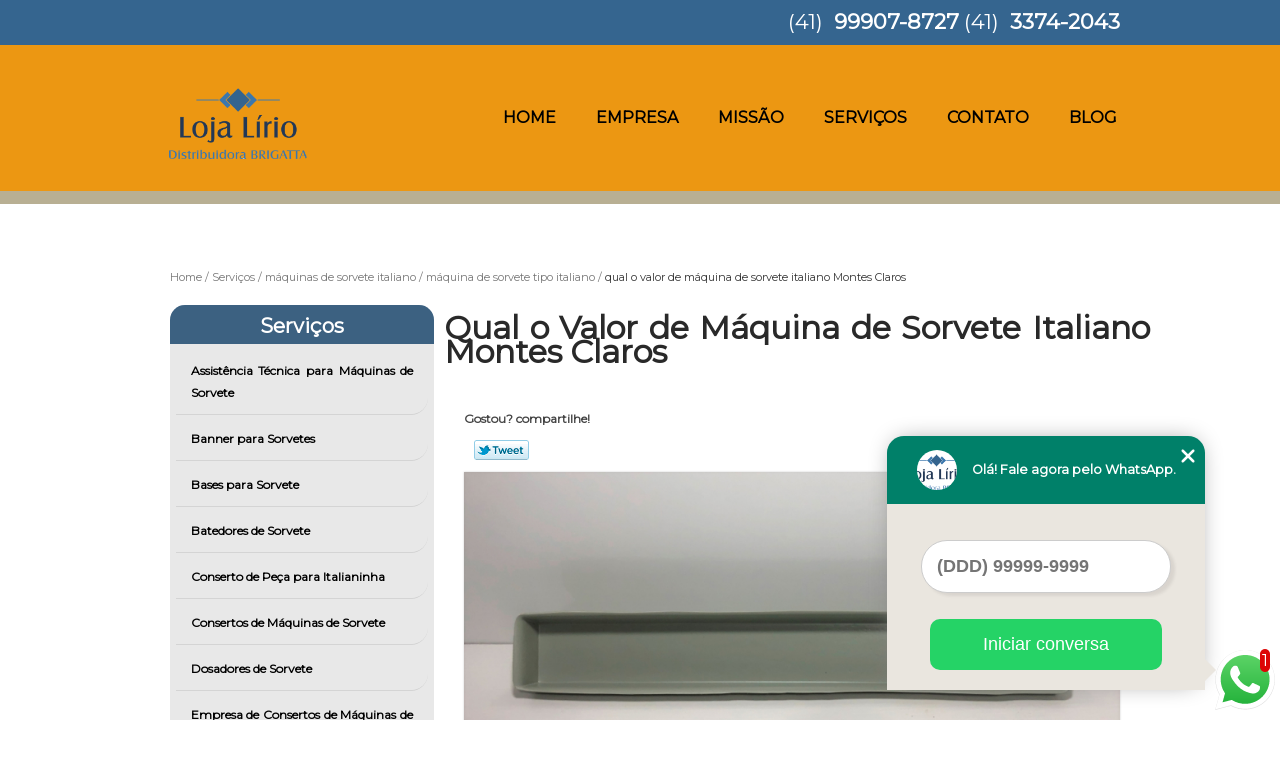

--- FILE ---
content_type: text/html; charset=utf-8
request_url: https://maquinas.produtoparasorvete.com.br/maquinas-de-sorvete-italiano/maquina-de-sorvete-tipo-italiano/qual-o-valor-de-maquina-de-sorvete-italiano-montes-claros
body_size: 16597
content:
<!DOCTYPE html>
<!--[if lt IE 7]>
<html class="no-js lt-ie9 lt-ie8 lt-ie7"> <![endif]-->
<!--[if IE 7]>
<html class="no-js lt-ie9 lt-ie8"> <![endif]-->
<!--[if IE 8]>
<html class="no-js lt-ie9"> <![endif]-->
<!--[if gt IE 8]><!-->
<html class="no-js" lang="pt-br"> <!--<![endif]-->
<head>

 <!-- Google Tag Manager -->
 <script>(function(w,d,s,l,i){w[l]=w[l]||[];w[l].push({'gtm.start':
        new Date().getTime(),event:'gtm.js'});var f=d.getElementsByTagName(s)[0],
        j=d.createElement(s),dl=l!='dataLayer'?'&l='+l:'';j.async=true;j.src=
        'https://www.googletagmanager.com/gtm.js?id='+i+dl;f.parentNode.insertBefore(j,f);
        })(window,document,'script','dataLayer','GTM-55RVVXJ');</script>
        <!-- End Google Tag Manager -->

    <title>Qual o Valor de Máquina de Sorvete Italiano Montes Claros - Máquina de Sorvete Tipo Italiano        - Lírio Distribuidora </title>
    <meta charset="utf-8">
    <base href="https://maquinas.produtoparasorvete.com.br/">
            <meta name="google-site-verification" content="9sUeTqZN3GPSiQAGthty03i-eIfMOLaGOc9iYqBbih4"/>
                <meta name="msvalidate.01" content="C6C863CB6F6FF962CE6D2636592AF74C"/>
        <meta name="description" content="">
    <meta name="keywords" content="máquina de sorvete tipo italiano, máquina, sorvete, tipo, italiano">
    <meta name="viewport" content="width=device-width, initial-scale=1.0, maximum-scale=1.0">
    <meta name="geo.position"
          content=";">
    <meta name="geo.region" content="">
    <meta name="geo.placename" content="">
    <meta name="ICBM"
          content=",">
    <meta name="robots" content="index,follow">
    <meta name="rating" content="General">
    <meta name="revisit-after" content="7 days">
    <meta name="author" content="Lírio Distribuidora">
    <meta property="og:region" content="Brasil">
    <meta property="og:title"
          content="Qual o Valor de Máquina de Sorvete Italiano Montes Claros - Máquina de Sorvete Tipo Italiano - Lírio Distribuidora ">
    <meta property="og:type" content="article">
    <meta property="og:image"
          content="https://maquinas.produtoparasorvete.com.br/imagens/logo.png">
    <meta property="og:url"
          content="https://maquinas.produtoparasorvete.com.br/maquinas-de-sorvete-italiano/maquina-de-sorvete-tipo-italiano/qual-o-valor-de-maquina-de-sorvete-italiano-montes-claros">
    <meta property="og:description" content="">
    <meta property="og:site_name" content="Lírio Distribuidora">
        <link rel="stylesheet" type='text/css' href="https://maquinas.produtoparasorvete.com.br/css/style.css">
    <link rel="stylesheet" type='text/css' href="https://maquinas.produtoparasorvete.com.br/css/normalize.css">
    <link rel="canonical"
          href="https://maquinas.produtoparasorvete.com.br/maquinas-de-sorvete-italiano/maquina-de-sorvete-tipo-italiano/qual-o-valor-de-maquina-de-sorvete-italiano-montes-claros">
    <link rel="shortcut icon" href="https://maquinas.produtoparasorvete.com.br/imagens/favicon.ico">
    <!-- Desenvolvido por BUSCA CLIENTES - www.buscaclientes.com.br -->
</head>
<body data-pagina="59007a9969b51bd2d083a052f9acbed6">


 <!-- Google Tag Manager (noscript) -->
 <noscript><iframe src="https://www.googletagmanager.com/ns.html?id=GTM-55RVVXJ"
        height="0" width="0" style="display:none;visibility:hidden"></iframe></noscript>
        <!-- End Google Tag Manager (noscript) -->

<header>
	<div class="wrapper">
    <div class="logo">

        <a rel="nofollow" href="https://maquinas.produtoparasorvete.com.br/"
		   class="pagina-logo" data-area="paginaLogo"
           title="Lírio Distribuidora - ">
                <img src="https://maquinas.produtoparasorvete.com.br/imagens/logo.png"
                 title="Logo - Lírio Distribuidora"
                 alt="Qual o Valor de Máquina de Sorvete Italiano Montes Claros - Máquina de Sorvete Tipo Italiano - Lírio Distribuidora">
        </a>
    </div>
    <nav id="menu">
        <ul>
                    <li><a class="btn-home" data-area="paginaHome"        href="https://maquinas.produtoparasorvete.com.br/"
        title="Home">Home</a></li>        <li><a         href="https://maquinas.produtoparasorvete.com.br/empresa"
        title="Empresa">Empresa</a></li>        <li><a         href="https://maquinas.produtoparasorvete.com.br/missao"
        title="Missão">Missão</a></li>        <li class="dropdown"><a         href="https://maquinas.produtoparasorvete.com.br/servicos"
        title="Serviços">Serviços</a>                            <ul class="sub-menu">                        <li class="dropdown"><a
                                href="https://maquinas.produtoparasorvete.com.br/assistencia-tecnica-para-maquinas-de-sorvete"
                                title="assistência técnica para máquinas de sorvete">Assistência técnica para máquinas de sorvete</a>
                        </li>                        <li class="dropdown"><a
                                href="https://maquinas.produtoparasorvete.com.br/banner-para-sorvetes"
                                title="banner para sorvetes">Banner para sorvetes</a>
                        </li>                        <li class="dropdown"><a
                                href="https://maquinas.produtoparasorvete.com.br/bases-para-sorvete"
                                title="bases para sorvete">Bases para sorvete</a>
                        </li>                        <li class="dropdown"><a
                                href="https://maquinas.produtoparasorvete.com.br/batedores-de-sorvete"
                                title="batedores de sorvete">Batedores de sorvete</a>
                        </li>                        <li class="dropdown"><a
                                href="https://maquinas.produtoparasorvete.com.br/conserto-de-peca-para-italianinha"
                                title="conserto de peça para italianinha">Conserto de peça para italianinha</a>
                        </li>                        <li class="dropdown"><a
                                href="https://maquinas.produtoparasorvete.com.br/consertos-de-maquinas-de-sorvete"
                                title="consertos de máquinas de sorvete">Consertos de máquinas de sorvete</a>
                        </li>                        <li class="dropdown"><a
                                href="https://maquinas.produtoparasorvete.com.br/dosadores-de-sorvete"
                                title="dosadores de sorvete">Dosadores de sorvete</a>
                        </li>                        <li class="dropdown"><a
                                href="https://maquinas.produtoparasorvete.com.br/empresa-de-consertos-de-maquinas-de-sorvete"
                                title="empresa de consertos de máquinas de sorvete">Empresa de consertos de máquinas de sorvete</a>
                        </li>                        <li class="dropdown"><a
                                href="https://maquinas.produtoparasorvete.com.br/empresa-de-maquina-de-sorvete"
                                title="empresa de máquina de sorvete">Empresa de máquina de sorvete</a>
                        </li>                        <li class="dropdown"><a
                                href="https://maquinas.produtoparasorvete.com.br/frentes-extratoras"
                                title="frentes extratoras">Frentes extratoras</a>
                        </li>                        <li class="dropdown"><a
                                href="https://maquinas.produtoparasorvete.com.br/liquidos-para-sorvete"
                                title="líquidos para sorvete">Líquidos para sorvete</a>
                        </li>                        <li class="dropdown"><a
                                href="https://maquinas.produtoparasorvete.com.br/manutencao-em-maquinas-de-sorvete"
                                title="manutenção em máquinas de sorvete">Manutenção em máquinas de sorvete</a>
                        </li>                        <li class="dropdown"><a
                                href="https://maquinas.produtoparasorvete.com.br/maquinas-de-acai"
                                title="máquinas de açaí">Máquinas de açaí</a>
                        </li>                        <li class="dropdown"><a
                                href="https://maquinas.produtoparasorvete.com.br/maquinas-de-sorvete"
                                title="máquinas de sorvete">Máquinas de sorvete</a>
                        </li>                        <li class="dropdown"><a
                                href="https://maquinas.produtoparasorvete.com.br/maquinas-de-sorvete-expresso"
                                title="máquinas de sorvete expresso">Máquinas de sorvete expresso</a>
                        </li>                        <li class="dropdown"><a
                                href="https://maquinas.produtoparasorvete.com.br/maquinas-de-sorvete-italiano"
                                title="máquinas de sorvete italiano">Máquinas de sorvete italiano</a>
                        </li>                        <li class="dropdown"><a
                                href="https://maquinas.produtoparasorvete.com.br/maquinas-de-sorvete-usadas"
                                title="máquinas de sorvete usadas">Máquinas de sorvete usadas</a>
                        </li>                        <li class="dropdown"><a
                                href="https://maquinas.produtoparasorvete.com.br/maquinas-italianinha"
                                title="máquinas italianinha">Máquinas italianinha</a>
                        </li>                        <li class="dropdown"><a
                                href="https://maquinas.produtoparasorvete.com.br/maquinas-para-acai"
                                title="máquinas para açai">Máquinas para açai</a>
                        </li>                        <li class="dropdown"><a
                                href="https://maquinas.produtoparasorvete.com.br/maquinas-para-fazer-sundae"
                                title="máquinas para fazer sundae">Máquinas para fazer sundae</a>
                        </li>                        <li class="dropdown"><a
                                href="https://maquinas.produtoparasorvete.com.br/maquinas-para-sorvete-expresso"
                                title="máquinas para sorvete expresso">Máquinas para sorvete expresso</a>
                        </li>                        <li class="dropdown"><a
                                href="https://maquinas.produtoparasorvete.com.br/misturas-para-maquinas-de-sorvete"
                                title="misturas para máquinas de sorvete">Misturas para máquinas de sorvete</a>
                        </li>                        <li class="dropdown"><a
                                href="https://maquinas.produtoparasorvete.com.br/misturas-para-sorvete-expresso"
                                title="misturas para sorvete expresso">Misturas para sorvete expresso</a>
                        </li>                        <li class="dropdown"><a
                                href="https://maquinas.produtoparasorvete.com.br/mixers-industriais"
                                title="mixers industriais">Mixers industriais</a>
                        </li>                        <li class="dropdown"><a
                                href="https://maquinas.produtoparasorvete.com.br/peca-para-italianinha"
                                title="peça para italianinha">Peça para italianinha</a>
                        </li>                        <li class="dropdown"><a
                                href="https://maquinas.produtoparasorvete.com.br/peca-para-maquina-de-sorvete"
                                title="peça para máquina de sorvete">Peça para máquina de sorvete</a>
                        </li>                        <li class="dropdown"><a
                                href="https://maquinas.produtoparasorvete.com.br/tecnico-de-maquina-de-sorvete"
                                title="técnico de máquina de sorvete">Técnico de máquina de sorvete</a>
                        </li></ul>
            </li>        <li><a         href="https://maquinas.produtoparasorvete.com.br/contato"
        title="Contato">Contato</a></li>
        </ul>
    </nav>
        <div class="right"><p> (41) <strong><a rel="nofollow" class="tel follow-click"
                                                              data-origem="cabecalho-telefone-"
                                                              title="Telefone  - Lírio Distribuidora"
                                                              href="tel:+5541999078727">99907-8727</a>
                    </strong></p><p> (41) <strong><a rel="nofollow" class="tel follow-click"
                                                              data-origem="cabecalho-telefone-2"
                                                              title="Telefone 2 - Lírio Distribuidora"
                                                              href="tel:+554133742043">3374-2043</a>
                    </strong></p></div>
    </div>

</header>
<div class="wrapper">
	<main>
		<div class="content">
			<section>
				<div id="breadcrumb">
		<ol itemscope itemtype="http://schema.org/BreadcrumbList">
								<li itemprop="itemListElement" itemscope
						itemtype="http://schema.org/ListItem">
						<a itemprop="item" href="https://maquinas.produtoparasorvete.com.br/">
							<span itemprop="name">Home</span></a>
						<meta itemprop="position" content="1"/>
					</li>
											<li itemprop="itemListElement" itemscope itemtype="http://schema.org/ListItem">
							<a itemprop="item"
							   href="https://maquinas.produtoparasorvete.com.br/servicos">
								<span itemprop="name">Serviços</span></a>
							<meta itemprop="position" content="2"/>
						</li>
												<li itemprop="itemListElement" itemscope itemtype="http://schema.org/ListItem">
							<a itemprop="item"
							   href="https://maquinas.produtoparasorvete.com.br/maquinas-de-sorvete-italiano">
								<span itemprop="name">máquinas de sorvete italiano</span></a>
							<meta itemprop="position" content="3"/>
						</li>
												<li itemprop="itemListElement" itemscope itemtype="http://schema.org/ListItem">
							<a itemprop="item"
							   href="https://maquinas.produtoparasorvete.com.br/maquina-de-sorvete-tipo-italiano">
								<span itemprop="name">máquina de sorvete tipo italiano</span></a>
							<meta itemprop="position" content="4"/>
						</li>
												<li><span>qual o valor de máquina de sorvete italiano Montes Claros</span></li>
								</ol>
</div>

				<aside>
    <h2>
        <a href="https://maquinas.produtoparasorvete.com.br/servicos"
           title="Serviços - Lírio Distribuidora ">Serviços</a>
    </h2>
    <nav>
        <ul class="cssmenu">
                                <li class="dropdown">
                        <a href="https://maquinas.produtoparasorvete.com.br/assistencia-tecnica-para-maquinas-de-sorvete"
                           title="Assistência Técnica para Máquinas de Sorvete">Assistência Técnica para Máquinas de Sorvete</a>
                        <ul class="sub-menu subcategoria-menu">
                                                            <li>
                                    <a href="https://maquinas.produtoparasorvete.com.br/assistencia-tecnica-de-maquina-de-sorvete"
                                       title="Assistencia Tecnica de Máquina de Sorvete">Assistencia Tecnica de Máquina de Sorvete</a>
                                </li>

                                                                <li>
                                    <a href="https://maquinas.produtoparasorvete.com.br/assistencia-tecnica-de-maquina-sorvete"
                                       title="Assistencia Tecnica de Máquina Sorvete">Assistencia Tecnica de Máquina Sorvete</a>
                                </li>

                                                                <li>
                                    <a href="https://maquinas.produtoparasorvete.com.br/assistencia-tecnica-maquina-de-sorvete"
                                       title="Assistencia Tecnica Máquina de Sorvete">Assistencia Tecnica Máquina de Sorvete</a>
                                </li>

                                                                <li>
                                    <a href="https://maquinas.produtoparasorvete.com.br/assistencia-tecnica-maquina-de-sorvete-expresso"
                                       title="Assistencia Tecnica Máquina de Sorvete Expresso">Assistencia Tecnica Máquina de Sorvete Expresso</a>
                                </li>

                                                                <li>
                                    <a href="https://maquinas.produtoparasorvete.com.br/assistencia-tecnica-maquina-de-sorvete-italianinha"
                                       title="Assistencia Tecnica Máquina de Sorvete Italianinha">Assistencia Tecnica Máquina de Sorvete Italianinha</a>
                                </li>

                                                                <li>
                                    <a href="https://maquinas.produtoparasorvete.com.br/assistencia-tecnica-maquina-de-sorvete-italiano"
                                       title="Assistencia Tecnica Máquina de Sorvete Italiano">Assistencia Tecnica Máquina de Sorvete Italiano</a>
                                </li>

                                                                <li>
                                    <a href="https://maquinas.produtoparasorvete.com.br/assistencia-tecnica-maquina-sorvete"
                                       title="Assistencia Tecnica Máquina Sorvete">Assistencia Tecnica Máquina Sorvete</a>
                                </li>

                                                                <li>
                                    <a href="https://maquinas.produtoparasorvete.com.br/assistencia-tecnica-maquina-sorvete-expresso"
                                       title="Assistencia Tecnica Máquina Sorvete Expresso">Assistencia Tecnica Máquina Sorvete Expresso</a>
                                </li>

                                                                <li>
                                    <a href="https://maquinas.produtoparasorvete.com.br/assistencia-tecnica-para-maquina-de-sorvete"
                                       title="Assistencia Tecnica para Máquina de Sorvete">Assistencia Tecnica para Máquina de Sorvete</a>
                                </li>

                                                                <li>
                                    <a href="https://maquinas.produtoparasorvete.com.br/assistencia-tecnica-para-maquina-sorvete"
                                       title="Assistencia Tecnica para Máquina Sorvete">Assistencia Tecnica para Máquina Sorvete</a>
                                </li>

                                 </ul>
                    </li>
                                        <li class="dropdown">
                        <a href="https://maquinas.produtoparasorvete.com.br/banner-para-sorvetes"
                           title="Banner para Sorvetes">Banner para Sorvetes</a>
                        <ul class="sub-menu subcategoria-menu">
                                                            <li>
                                    <a href="https://maquinas.produtoparasorvete.com.br/banner-de-sorvete"
                                       title="Banner de Sorvete">Banner de Sorvete</a>
                                </li>

                                                                <li>
                                    <a href="https://maquinas.produtoparasorvete.com.br/banner-de-sorvete-casquinha"
                                       title="Banner de Sorvete Casquinha">Banner de Sorvete Casquinha</a>
                                </li>

                                                                <li>
                                    <a href="https://maquinas.produtoparasorvete.com.br/banner-de-sorvete-expresso"
                                       title="Banner de Sorvete Expresso">Banner de Sorvete Expresso</a>
                                </li>

                                                                <li>
                                    <a href="https://maquinas.produtoparasorvete.com.br/banner-para-sorvete"
                                       title="Banner para Sorvete">Banner para Sorvete</a>
                                </li>

                                                                <li>
                                    <a href="https://maquinas.produtoparasorvete.com.br/banner-para-sorvete-italiano"
                                       title="Banner para Sorvete Italiano">Banner para Sorvete Italiano</a>
                                </li>

                                                                <li>
                                    <a href="https://maquinas.produtoparasorvete.com.br/banner-para-sorveteria"
                                       title="Banner para Sorveteria">Banner para Sorveteria</a>
                                </li>

                                                                <li>
                                    <a href="https://maquinas.produtoparasorvete.com.br/banner-sorvete"
                                       title="Banner Sorvete">Banner Sorvete</a>
                                </li>

                                                                <li>
                                    <a href="https://maquinas.produtoparasorvete.com.br/banner-sorvete-colorido"
                                       title="Banner Sorvete Colorido">Banner Sorvete Colorido</a>
                                </li>

                                                                <li>
                                    <a href="https://maquinas.produtoparasorvete.com.br/banner-sorvete-expresso"
                                       title="Banner Sorvete Expresso">Banner Sorvete Expresso</a>
                                </li>

                                                                <li>
                                    <a href="https://maquinas.produtoparasorvete.com.br/banner-sorveteria"
                                       title="Banner Sorveteria">Banner Sorveteria</a>
                                </li>

                                                                <li>
                                    <a href="https://maquinas.produtoparasorvete.com.br/sorvete-banner"
                                       title="Sorvete Banner">Sorvete Banner</a>
                                </li>

                                 </ul>
                    </li>
                                        <li class="dropdown">
                        <a href="https://maquinas.produtoparasorvete.com.br/bases-para-sorvete"
                           title="Bases para Sorvete">Bases para Sorvete</a>
                        <ul class="sub-menu subcategoria-menu">
                                                            <li>
                                    <a href="https://maquinas.produtoparasorvete.com.br/base-de-sorvete"
                                       title="Base de Sorvete">Base de Sorvete</a>
                                </li>

                                                                <li>
                                    <a href="https://maquinas.produtoparasorvete.com.br/base-para-fazer-sorvete"
                                       title="Base para Fazer Sorvete">Base para Fazer Sorvete</a>
                                </li>

                                                                <li>
                                    <a href="https://maquinas.produtoparasorvete.com.br/base-para-gelato-italiano"
                                       title="Base para Gelato Italiano">Base para Gelato Italiano</a>
                                </li>

                                                                <li>
                                    <a href="https://maquinas.produtoparasorvete.com.br/base-para-sorvete"
                                       title="Base para Sorvete">Base para Sorvete</a>
                                </li>

                                                                <li>
                                    <a href="https://maquinas.produtoparasorvete.com.br/base-para-sorvete-casquinha"
                                       title="Base para Sorvete Casquinha">Base para Sorvete Casquinha</a>
                                </li>

                                                                <li>
                                    <a href="https://maquinas.produtoparasorvete.com.br/base-para-sorvete-chocolate"
                                       title="Base para Sorvete Chocolate">Base para Sorvete Chocolate</a>
                                </li>

                                                                <li>
                                    <a href="https://maquinas.produtoparasorvete.com.br/base-para-sorvete-de-casquinha"
                                       title="Base para Sorvete de Casquinha">Base para Sorvete de Casquinha</a>
                                </li>

                                                                <li>
                                    <a href="https://maquinas.produtoparasorvete.com.br/base-para-sorvete-de-maquina"
                                       title="Base para Sorvete de Máquina">Base para Sorvete de Máquina</a>
                                </li>

                                                                <li>
                                    <a href="https://maquinas.produtoparasorvete.com.br/base-para-sorvete-italiano"
                                       title="Base para Sorvete Italiano">Base para Sorvete Italiano</a>
                                </li>

                                                                <li>
                                    <a href="https://maquinas.produtoparasorvete.com.br/base-sorvete"
                                       title="Base Sorvete">Base Sorvete</a>
                                </li>

                                 </ul>
                    </li>
                                        <li class="dropdown">
                        <a href="https://maquinas.produtoparasorvete.com.br/batedores-de-sorvete"
                           title="Batedores de Sorvete">Batedores de Sorvete</a>
                        <ul class="sub-menu subcategoria-menu">
                                                            <li>
                                    <a href="https://maquinas.produtoparasorvete.com.br/batedor-de-calda-de-sorvete"
                                       title="Batedor de Calda de Sorvete">Batedor de Calda de Sorvete</a>
                                </li>

                                                                <li>
                                    <a href="https://maquinas.produtoparasorvete.com.br/batedor-de-sorvete"
                                       title="Batedor de Sorvete">Batedor de Sorvete</a>
                                </li>

                                                                <li>
                                    <a href="https://maquinas.produtoparasorvete.com.br/batedor-industrial-de-sorvete"
                                       title="Batedor Industrial de Sorvete">Batedor Industrial de Sorvete</a>
                                </li>

                                                                <li>
                                    <a href="https://maquinas.produtoparasorvete.com.br/batedor-industrial-para-sorvete"
                                       title="Batedor Industrial para Sorvete">Batedor Industrial para Sorvete</a>
                                </li>

                                                                <li>
                                    <a href="https://maquinas.produtoparasorvete.com.br/batedor-maquina-de-sorvete"
                                       title="Batedor Máquina de Sorvete">Batedor Máquina de Sorvete</a>
                                </li>

                                                                <li>
                                    <a href="https://maquinas.produtoparasorvete.com.br/batedor-para-maquina-de-sorvete"
                                       title="Batedor para Máquina de Sorvete">Batedor para Máquina de Sorvete</a>
                                </li>

                                                                <li>
                                    <a href="https://maquinas.produtoparasorvete.com.br/batedor-para-maquina-sorvete"
                                       title="Batedor para Máquina Sorvete">Batedor para Máquina Sorvete</a>
                                </li>

                                                                <li>
                                    <a href="https://maquinas.produtoparasorvete.com.br/batedor-para-sorvete"
                                       title="Batedor para Sorvete">Batedor para Sorvete</a>
                                </li>

                                                                <li>
                                    <a href="https://maquinas.produtoparasorvete.com.br/batedor-sorvete"
                                       title="Batedor Sorvete">Batedor Sorvete</a>
                                </li>

                                                                <li>
                                    <a href="https://maquinas.produtoparasorvete.com.br/batedor-sorvete-de-maquina"
                                       title="Batedor Sorvete de Máquina">Batedor Sorvete de Máquina</a>
                                </li>

                                 </ul>
                    </li>
                                        <li class="dropdown">
                        <a href="https://maquinas.produtoparasorvete.com.br/conserto-de-peca-para-italianinha"
                           title="Conserto de Peça para Italianinha">Conserto de Peça para Italianinha</a>
                        <ul class="sub-menu subcategoria-menu">
                                                            <li>
                                    <a href="https://maquinas.produtoparasorvete.com.br/conserto-de-pecas-da-maquina-de-sorvete-italianinha"
                                       title="Conserto de Peças da Máquina de Sorvete Italianinha">Conserto de Peças da Máquina de Sorvete Italianinha</a>
                                </li>

                                                                <li>
                                    <a href="https://maquinas.produtoparasorvete.com.br/conserto-de-pecas-de-reposicao-para-maquina-de-sorvete-italianinha"
                                       title="Conserto de Peças de Reposição para Máquina de Sorvete Italianinha">Conserto de Peças de Reposição para Máquina de Sorvete Italianinha</a>
                                </li>

                                                                <li>
                                    <a href="https://maquinas.produtoparasorvete.com.br/conserto-de-pecas-maquina-de-sorvete-italianinha"
                                       title="Conserto de Peças Máquina de Sorvete Italianinha">Conserto de Peças Máquina de Sorvete Italianinha</a>
                                </li>

                                                                <li>
                                    <a href="https://maquinas.produtoparasorvete.com.br/conserto-de-pecas-maquina-italianinha"
                                       title="Conserto de Peças Máquina Italianinha">Conserto de Peças Máquina Italianinha</a>
                                </li>

                                                                <li>
                                    <a href="https://maquinas.produtoparasorvete.com.br/conserto-de-pecas-maquina-italianinha-de-sorvete"
                                       title="Conserto de Peças Máquina Italianinha de Sorvete">Conserto de Peças Máquina Italianinha de Sorvete</a>
                                </li>

                                                                <li>
                                    <a href="https://maquinas.produtoparasorvete.com.br/conserto-de-pecas-maquina-italianinha-reposicao"
                                       title="Conserto de Peças Máquina Italianinha Reposição">Conserto de Peças Máquina Italianinha Reposição</a>
                                </li>

                                                                <li>
                                    <a href="https://maquinas.produtoparasorvete.com.br/conserto-de-pecas-para-maquina-de-sorvete-italianinha"
                                       title="Conserto de Peças para Máquina de Sorvete Italianinha">Conserto de Peças para Máquina de Sorvete Italianinha</a>
                                </li>

                                                                <li>
                                    <a href="https://maquinas.produtoparasorvete.com.br/conserto-de-pecas-para-maquina-italianinha"
                                       title="Conserto de Peças para Máquina Italianinha">Conserto de Peças para Máquina Italianinha</a>
                                </li>

                                                                <li>
                                    <a href="https://maquinas.produtoparasorvete.com.br/conserto-de-pecas-para-maquina-tipo-italianinha"
                                       title="Conserto de Peças para Máquina Tipo Italianinha">Conserto de Peças para Máquina Tipo Italianinha</a>
                                </li>

                                                                <li>
                                    <a href="https://maquinas.produtoparasorvete.com.br/italianinha-conserto-de-pecas"
                                       title="Italianinha Conserto de Peças">Italianinha Conserto de Peças</a>
                                </li>

                                 </ul>
                    </li>
                                        <li class="dropdown">
                        <a href="https://maquinas.produtoparasorvete.com.br/consertos-de-maquinas-de-sorvete"
                           title="Consertos de Máquinas de Sorvete">Consertos de Máquinas de Sorvete</a>
                        <ul class="sub-menu subcategoria-menu">
                                                            <li>
                                    <a href="https://maquinas.produtoparasorvete.com.br/conserto-de-maquina-de-sorvete"
                                       title="Conserto de Máquina de Sorvete">Conserto de Máquina de Sorvete</a>
                                </li>

                                                                <li>
                                    <a href="https://maquinas.produtoparasorvete.com.br/conserto-de-maquina-de-sorvete-expresso"
                                       title="Conserto de Máquina de Sorvete Expresso">Conserto de Máquina de Sorvete Expresso</a>
                                </li>

                                                                <li>
                                    <a href="https://maquinas.produtoparasorvete.com.br/conserto-de-maquina-de-sorvete-italianinha"
                                       title="Conserto de Máquina de Sorvete Italianinha">Conserto de Máquina de Sorvete Italianinha</a>
                                </li>

                                                                <li>
                                    <a href="https://maquinas.produtoparasorvete.com.br/conserto-maquina-de-sorvete"
                                       title="Conserto Máquina de Sorvete">Conserto Máquina de Sorvete</a>
                                </li>

                                                                <li>
                                    <a href="https://maquinas.produtoparasorvete.com.br/conserto-maquina-sorvete"
                                       title="Conserto Máquina Sorvete">Conserto Máquina Sorvete</a>
                                </li>

                                                                <li>
                                    <a href="https://maquinas.produtoparasorvete.com.br/conserto-maquina-sorvete-italiano"
                                       title="Conserto Máquina Sorvete Italiano">Conserto Máquina Sorvete Italiano</a>
                                </li>

                                                                <li>
                                    <a href="https://maquinas.produtoparasorvete.com.br/conserto-para-maquina-de-fazer-sorvete"
                                       title="Conserto para Máquina de Fazer Sorvete">Conserto para Máquina de Fazer Sorvete</a>
                                </li>

                                                                <li>
                                    <a href="https://maquinas.produtoparasorvete.com.br/conserto-para-maquina-de-sorvete"
                                       title="Conserto para Máquina de Sorvete">Conserto para Máquina de Sorvete</a>
                                </li>

                                                                <li>
                                    <a href="https://maquinas.produtoparasorvete.com.br/conserto-para-maquina-sorvete"
                                       title="Conserto para Máquina Sorvete">Conserto para Máquina Sorvete</a>
                                </li>

                                 </ul>
                    </li>
                                        <li class="dropdown">
                        <a href="https://maquinas.produtoparasorvete.com.br/dosadores-de-sorvete"
                           title="Dosadores de Sorvete">Dosadores de Sorvete</a>
                        <ul class="sub-menu subcategoria-menu">
                                                            <li>
                                    <a href="https://maquinas.produtoparasorvete.com.br/dosador-de-ar-maquina-de-sorvete"
                                       title="Dosador de Ar Máquina de Sorvete">Dosador de Ar Máquina de Sorvete</a>
                                </li>

                                                                <li>
                                    <a href="https://maquinas.produtoparasorvete.com.br/dosador-de-maquina-de-sorvete-italianinha"
                                       title="Dosador de Máquina de Sorvete Italianinha">Dosador de Máquina de Sorvete Italianinha</a>
                                </li>

                                                                <li>
                                    <a href="https://maquinas.produtoparasorvete.com.br/dosador-maquina-de-sorvete"
                                       title="Dosador Máquina de Sorvete">Dosador Máquina de Sorvete</a>
                                </li>

                                                                <li>
                                    <a href="https://maquinas.produtoparasorvete.com.br/dosador-maquina-de-sorvete-expresso"
                                       title="Dosador Máquina de Sorvete Expresso">Dosador Máquina de Sorvete Expresso</a>
                                </li>

                                                                <li>
                                    <a href="https://maquinas.produtoparasorvete.com.br/dosador-maquina-de-sorvete-italianinha"
                                       title="Dosador Máquina de Sorvete Italianinha">Dosador Máquina de Sorvete Italianinha</a>
                                </li>

                                                                <li>
                                    <a href="https://maquinas.produtoparasorvete.com.br/dosador-maquina-sorvete"
                                       title="Dosador Máquina Sorvete">Dosador Máquina Sorvete</a>
                                </li>

                                                                <li>
                                    <a href="https://maquinas.produtoparasorvete.com.br/dosador-para-maquina-de-sorvete"
                                       title="Dosador para Máquina de Sorvete">Dosador para Máquina de Sorvete</a>
                                </li>

                                                                <li>
                                    <a href="https://maquinas.produtoparasorvete.com.br/dosador-para-maquina-de-sorvete-expresso"
                                       title="Dosador para Máquina de Sorvete Expresso">Dosador para Máquina de Sorvete Expresso</a>
                                </li>

                                                                <li>
                                    <a href="https://maquinas.produtoparasorvete.com.br/dosador-para-maquina-sorvete-expresso"
                                       title="Dosador para Máquina Sorvete Expresso">Dosador para Máquina Sorvete Expresso</a>
                                </li>

                                                                <li>
                                    <a href="https://maquinas.produtoparasorvete.com.br/dosadores-maquina-de-sorvete"
                                       title="Dosadores Máquina de Sorvete">Dosadores Máquina de Sorvete</a>
                                </li>

                                 </ul>
                    </li>
                                        <li class="dropdown">
                        <a href="https://maquinas.produtoparasorvete.com.br/empresa-de-consertos-de-maquinas-de-sorvete"
                           title="Empresa de Consertos de Máquinas de Sorvete">Empresa de Consertos de Máquinas de Sorvete</a>
                        <ul class="sub-menu subcategoria-menu">
                                                            <li>
                                    <a href="https://maquinas.produtoparasorvete.com.br/empresa-de-conserto-de-maquina-de-sorvete"
                                       title="Empresa de Conserto de Máquina de Sorvete">Empresa de Conserto de Máquina de Sorvete</a>
                                </li>

                                                                <li>
                                    <a href="https://maquinas.produtoparasorvete.com.br/empresa-de-conserto-de-maquina-de-sorvete-expresso"
                                       title="Empresa de Conserto de Máquina de Sorvete Expresso">Empresa de Conserto de Máquina de Sorvete Expresso</a>
                                </li>

                                                                <li>
                                    <a href="https://maquinas.produtoparasorvete.com.br/empresa-de-conserto-de-maquina-de-sorvete-italianinha"
                                       title="Empresa de Conserto de Máquina de Sorvete Italianinha">Empresa de Conserto de Máquina de Sorvete Italianinha</a>
                                </li>

                                                                <li>
                                    <a href="https://maquinas.produtoparasorvete.com.br/empresa-de-conserto-de-maquinas-de-sorvete"
                                       title="Empresa de Conserto de Máquinas de Sorvete">Empresa de Conserto de Máquinas de Sorvete</a>
                                </li>

                                                                <li>
                                    <a href="https://maquinas.produtoparasorvete.com.br/empresa-de-conserto-maquina-de-sorvete"
                                       title="Empresa de Conserto Máquina de Sorvete">Empresa de Conserto Máquina de Sorvete</a>
                                </li>

                                                                <li>
                                    <a href="https://maquinas.produtoparasorvete.com.br/empresa-de-conserto-maquina-sorvete"
                                       title="Empresa de Conserto Máquina Sorvete">Empresa de Conserto Máquina Sorvete</a>
                                </li>

                                                                <li>
                                    <a href="https://maquinas.produtoparasorvete.com.br/empresa-de-conserto-maquina-sorvete-italiano"
                                       title="Empresa de Conserto Máquina Sorvete Italiano">Empresa de Conserto Máquina Sorvete Italiano</a>
                                </li>

                                                                <li>
                                    <a href="https://maquinas.produtoparasorvete.com.br/empresa-de-conserto-para-maquina-de-fazer-sorvete"
                                       title="Empresa de Conserto para Máquina de Fazer Sorvete">Empresa de Conserto para Máquina de Fazer Sorvete</a>
                                </li>

                                                                <li>
                                    <a href="https://maquinas.produtoparasorvete.com.br/empresa-de-conserto-para-maquina-de-sorvete"
                                       title="Empresa de Conserto para Máquina de Sorvete">Empresa de Conserto para Máquina de Sorvete</a>
                                </li>

                                                                <li>
                                    <a href="https://maquinas.produtoparasorvete.com.br/empresa-de-conserto-para-maquina-sorvete"
                                       title="Empresa de Conserto para Máquina Sorvete">Empresa de Conserto para Máquina Sorvete</a>
                                </li>

                                 </ul>
                    </li>
                                        <li class="dropdown">
                        <a href="https://maquinas.produtoparasorvete.com.br/empresa-de-maquina-de-sorvete"
                           title="Empresa de Máquina de Sorvete">Empresa de Máquina de Sorvete</a>
                        <ul class="sub-menu subcategoria-menu">
                                                            <li>
                                    <a href="https://maquinas.produtoparasorvete.com.br/empresa-de-assistencia-tecnica-para-maquina-de-sorvete"
                                       title="Empresa de Assistência Técnica para Máquina de Sorvete">Empresa de Assistência Técnica para Máquina de Sorvete</a>
                                </li>

                                                                <li>
                                    <a href="https://maquinas.produtoparasorvete.com.br/empresa-de-bases-para-sorvete"
                                       title="Empresa de Bases para Sorvete">Empresa de Bases para Sorvete</a>
                                </li>

                                                                <li>
                                    <a href="https://maquinas.produtoparasorvete.com.br/empresa-de-batedores-de-sorvete"
                                       title="Empresa de Batedores de Sorvete">Empresa de Batedores de Sorvete</a>
                                </li>

                                                                <li>
                                    <a href="https://maquinas.produtoparasorvete.com.br/empresa-de-manutencao-para-maquinas-de-sorvete"
                                       title="Empresa de Manutenção para Máquinas de Sorvete">Empresa de Manutenção para Máquinas de Sorvete</a>
                                </li>

                                                                <li>
                                    <a href="https://maquinas.produtoparasorvete.com.br/empresa-de-misturas-para-maquina-de-sorvete"
                                       title="Empresa de Misturas para Máquina de Sorvete">Empresa de Misturas para Máquina de Sorvete</a>
                                </li>

                                                                <li>
                                    <a href="https://maquinas.produtoparasorvete.com.br/empresa-de-maquina-de-sorvete-expresso"
                                       title="Empresa de Máquina de Sorvete Expresso">Empresa de Máquina de Sorvete Expresso</a>
                                </li>

                                                                <li>
                                    <a href="https://maquinas.produtoparasorvete.com.br/empresa-de-maquina-de-sorvete-italianinha"
                                       title="Empresa de Máquina de Sorvete Italianinha">Empresa de Máquina de Sorvete Italianinha</a>
                                </li>

                                                                <li>
                                    <a href="https://maquinas.produtoparasorvete.com.br/empresa-de-maquinas-de-sorvete"
                                       title="Empresa de Máquinas de Sorvete">Empresa de Máquinas de Sorvete</a>
                                </li>

                                                                <li>
                                    <a href="https://maquinas.produtoparasorvete.com.br/empresa-de-pecas-para-maquina-de-sorvete"
                                       title="Empresa de Peças para Máquina de Sorvete">Empresa de Peças para Máquina de Sorvete</a>
                                </li>

                                                                <li>
                                    <a href="https://maquinas.produtoparasorvete.com.br/empresa-de-reparos-em-maquina-de-sorvete"
                                       title="Empresa de Reparos em Máquina de Sorvete">Empresa de Reparos em Máquina de Sorvete</a>
                                </li>

                                                                <li>
                                    <a href="https://maquinas.produtoparasorvete.com.br/empresa-especializada-em-maquinas-de-sorvete"
                                       title="Empresa Especializada em Máquinas de Sorvete">Empresa Especializada em Máquinas de Sorvete</a>
                                </li>

                                                                <li>
                                    <a href="https://maquinas.produtoparasorvete.com.br/empresa-que-vende-maquina-de-sorvete"
                                       title="Empresa Que Vende Máquina de Sorvete">Empresa Que Vende Máquina de Sorvete</a>
                                </li>

                                 </ul>
                    </li>
                                        <li class="dropdown">
                        <a href="https://maquinas.produtoparasorvete.com.br/frentes-extratoras"
                           title="Frentes Extratoras">Frentes Extratoras</a>
                        <ul class="sub-menu subcategoria-menu">
                                                            <li>
                                    <a href="https://maquinas.produtoparasorvete.com.br/frente-extratora"
                                       title="Frente Extratora">Frente Extratora</a>
                                </li>

                                                                <li>
                                    <a href="https://maquinas.produtoparasorvete.com.br/frente-extratora-branca-de-italianinha"
                                       title="Frente Extratora Branca de Italianinha">Frente Extratora Branca de Italianinha</a>
                                </li>

                                                                <li>
                                    <a href="https://maquinas.produtoparasorvete.com.br/frente-extratora-branca-para-italianinha"
                                       title="Frente Extratora Branca para Italianinha">Frente Extratora Branca para Italianinha</a>
                                </li>

                                                                <li>
                                    <a href="https://maquinas.produtoparasorvete.com.br/frente-extratora-de-italianinha"
                                       title="Frente Extratora de Italianinha">Frente Extratora de Italianinha</a>
                                </li>

                                                                <li>
                                    <a href="https://maquinas.produtoparasorvete.com.br/frente-extratora-de-maquina-italianinha"
                                       title="Frente Extratora de Máquina Italianinha">Frente Extratora de Máquina Italianinha</a>
                                </li>

                                                                <li>
                                    <a href="https://maquinas.produtoparasorvete.com.br/frente-extratora-italianinha"
                                       title="Frente Extratora Italianinha">Frente Extratora Italianinha</a>
                                </li>

                                                                <li>
                                    <a href="https://maquinas.produtoparasorvete.com.br/frente-extratora-maquina-italianinha"
                                       title="Frente Extratora Máquina Italianinha">Frente Extratora Máquina Italianinha</a>
                                </li>

                                                                <li>
                                    <a href="https://maquinas.produtoparasorvete.com.br/frente-extratora-p2-italianinha"
                                       title="Frente Extratora P2 Italianinha">Frente Extratora P2 Italianinha</a>
                                </li>

                                                                <li>
                                    <a href="https://maquinas.produtoparasorvete.com.br/frente-extratora-para-italianinha"
                                       title="Frente Extratora para Italianinha">Frente Extratora para Italianinha</a>
                                </li>

                                                                <li>
                                    <a href="https://maquinas.produtoparasorvete.com.br/frente-extratora-para-maquina-italianinha"
                                       title="Frente Extratora para Máquina Italianinha">Frente Extratora para Máquina Italianinha</a>
                                </li>

                                 </ul>
                    </li>
                                        <li class="dropdown">
                        <a href="https://maquinas.produtoparasorvete.com.br/liquidos-para-sorvete"
                           title="Líquidos para Sorvete">Líquidos para Sorvete</a>
                        <ul class="sub-menu subcategoria-menu">
                                                            <li>
                                    <a href="https://maquinas.produtoparasorvete.com.br/base-liquida-para-sorvete"
                                       title="Base Líquida para Sorvete">Base Líquida para Sorvete</a>
                                </li>

                                                                <li>
                                    <a href="https://maquinas.produtoparasorvete.com.br/liquido-de-sorvete"
                                       title="Líquido de Sorvete">Líquido de Sorvete</a>
                                </li>

                                                                <li>
                                    <a href="https://maquinas.produtoparasorvete.com.br/liquido-para-maquina-de-sorvete-italiano"
                                       title="Liquido para Máquina de Sorvete Italiano">Liquido para Máquina de Sorvete Italiano</a>
                                </li>

                                                                <li>
                                    <a href="https://maquinas.produtoparasorvete.com.br/liquido-para-sorvete"
                                       title="Liquido para Sorvete">Liquido para Sorvete</a>
                                </li>

                                                                <li>
                                    <a href="https://maquinas.produtoparasorvete.com.br/liquido-para-sorvete-expresso"
                                       title="Liquido para Sorvete Expresso">Liquido para Sorvete Expresso</a>
                                </li>

                                                                <li>
                                    <a href="https://maquinas.produtoparasorvete.com.br/liquido-para-sorvete-italiano"
                                       title="Liquido para Sorvete Italiano">Liquido para Sorvete Italiano</a>
                                </li>

                                                                <li>
                                    <a href="https://maquinas.produtoparasorvete.com.br/liquido-sorvete"
                                       title="Líquido Sorvete">Líquido Sorvete</a>
                                </li>

                                                                <li>
                                    <a href="https://maquinas.produtoparasorvete.com.br/liquido-sorvete-baunilha"
                                       title="Líquido Sorvete Baunilha">Líquido Sorvete Baunilha</a>
                                </li>

                                                                <li>
                                    <a href="https://maquinas.produtoparasorvete.com.br/liquido-sorvete-chocolate"
                                       title="Líquido Sorvete Chocolate">Líquido Sorvete Chocolate</a>
                                </li>

                                 </ul>
                    </li>
                                        <li class="dropdown">
                        <a href="https://maquinas.produtoparasorvete.com.br/manutencao-em-maquinas-de-sorvete"
                           title="Manutenção em Máquinas de Sorvete">Manutenção em Máquinas de Sorvete</a>
                        <ul class="sub-menu subcategoria-menu">
                                                            <li>
                                    <a href="https://maquinas.produtoparasorvete.com.br/manutencao-de-maquina-de-sorvete-expresso"
                                       title="Manutenção de Máquina de Sorvete Expresso">Manutenção de Máquina de Sorvete Expresso</a>
                                </li>

                                                                <li>
                                    <a href="https://maquinas.produtoparasorvete.com.br/manutencao-em-maquina-sorvete"
                                       title="Manutenção em Máquina Sorvete">Manutenção em Máquina Sorvete</a>
                                </li>

                                                                <li>
                                    <a href="https://maquinas.produtoparasorvete.com.br/manutencao-maquina-de-sorvete"
                                       title="Manutenção Máquina de Sorvete">Manutenção Máquina de Sorvete</a>
                                </li>

                                                                <li>
                                    <a href="https://maquinas.produtoparasorvete.com.br/manutencao-maquina-de-sorvete-italianinha"
                                       title="Manutenção Máquina de Sorvete Italianinha">Manutenção Máquina de Sorvete Italianinha</a>
                                </li>

                                                                <li>
                                    <a href="https://maquinas.produtoparasorvete.com.br/manutencao-maquina-para-sorvete"
                                       title="Manutenção Máquina para Sorvete">Manutenção Máquina para Sorvete</a>
                                </li>

                                                                <li>
                                    <a href="https://maquinas.produtoparasorvete.com.br/manutencao-maquina-sorvete"
                                       title="Manutenção Máquina Sorvete">Manutenção Máquina Sorvete</a>
                                </li>

                                                                <li>
                                    <a href="https://maquinas.produtoparasorvete.com.br/manutencao-maquina-sorvete-italiano"
                                       title="Manutenção Máquina Sorvete Italiano">Manutenção Máquina Sorvete Italiano</a>
                                </li>

                                                                <li>
                                    <a href="https://maquinas.produtoparasorvete.com.br/manutencao-maquina-sorvete-profissional"
                                       title="Manutenção Máquina Sorvete Profissional">Manutenção Máquina Sorvete Profissional</a>
                                </li>

                                                                <li>
                                    <a href="https://maquinas.produtoparasorvete.com.br/manutencao-para-maquina-de-sorvete"
                                       title="Manutenção para Máquina de Sorvete">Manutenção para Máquina de Sorvete</a>
                                </li>

                                                                <li>
                                    <a href="https://maquinas.produtoparasorvete.com.br/manutencao-para-maquina-sorvete"
                                       title="Manutenção para Máquina Sorvete">Manutenção para Máquina Sorvete</a>
                                </li>

                                 </ul>
                    </li>
                                        <li class="dropdown">
                        <a href="https://maquinas.produtoparasorvete.com.br/maquinas-de-acai"
                           title="Máquinas de Açaí">Máquinas de Açaí</a>
                        <ul class="sub-menu subcategoria-menu">
                                                            <li>
                                    <a href="https://maquinas.produtoparasorvete.com.br/maquina-acai"
                                       title="Máquina Açaí">Máquina Açaí</a>
                                </li>

                                                                <li>
                                    <a href="https://maquinas.produtoparasorvete.com.br/maquina-acai-cremoso"
                                       title="Máquina Açai Cremoso">Máquina Açai Cremoso</a>
                                </li>

                                                                <li>
                                    <a href="https://maquinas.produtoparasorvete.com.br/maquina-acai-expresso"
                                       title="Máquina Açaí Expresso">Máquina Açaí Expresso</a>
                                </li>

                                                                <li>
                                    <a href="https://maquinas.produtoparasorvete.com.br/maquina-de-acai"
                                       title="Máquina de Açai">Máquina de Açai</a>
                                </li>

                                                                <li>
                                    <a href="https://maquinas.produtoparasorvete.com.br/maquina-de-acai-expresso"
                                       title="Máquina de Açai Expresso">Máquina de Açai Expresso</a>
                                </li>

                                                                <li>
                                    <a href="https://maquinas.produtoparasorvete.com.br/maquina-de-acai-expresso-italianinha"
                                       title="Máquina de Açai Expresso Italianinha">Máquina de Açai Expresso Italianinha</a>
                                </li>

                                                                <li>
                                    <a href="https://maquinas.produtoparasorvete.com.br/maquina-de-fazer-acai"
                                       title="Máquina de Fazer Açaí">Máquina de Fazer Açaí</a>
                                </li>

                                                                <li>
                                    <a href="https://maquinas.produtoparasorvete.com.br/maquina-de-fazer-acai-cremoso"
                                       title="Máquina de Fazer Açai Cremoso">Máquina de Fazer Açai Cremoso</a>
                                </li>

                                                                <li>
                                    <a href="https://maquinas.produtoparasorvete.com.br/maquina-de-sorvete-e-acai"
                                       title="Máquina de Sorvete e Açaí">Máquina de Sorvete e Açaí</a>
                                </li>

                                                                <li>
                                    <a href="https://maquinas.produtoparasorvete.com.br/maquina-para-acai"
                                       title="Máquina para Açai">Máquina para Açai</a>
                                </li>

                                                                <li>
                                    <a href="https://maquinas.produtoparasorvete.com.br/maquina-para-acai-expresso"
                                       title="Máquina para Açai Expresso">Máquina para Açai Expresso</a>
                                </li>

                                 </ul>
                    </li>
                                        <li class="dropdown">
                        <a href="https://maquinas.produtoparasorvete.com.br/maquinas-de-sorvete"
                           title="Máquinas de Sorvete">Máquinas de Sorvete</a>
                        <ul class="sub-menu subcategoria-menu">
                                                            <li>
                                    <a href="https://maquinas.produtoparasorvete.com.br/maquina-de-casquinha-de-sorvete"
                                       title="Máquina de Casquinha de Sorvete">Máquina de Casquinha de Sorvete</a>
                                </li>

                                                                <li>
                                    <a href="https://maquinas.produtoparasorvete.com.br/maquina-de-fazer-sorvete"
                                       title="Máquina de Fazer Sorvete">Máquina de Fazer Sorvete</a>
                                </li>

                                                                <li>
                                    <a href="https://maquinas.produtoparasorvete.com.br/maquina-de-fazer-sorvete-expresso"
                                       title="Máquina de Fazer Sorvete Expresso">Máquina de Fazer Sorvete Expresso</a>
                                </li>

                                                                <li>
                                    <a href="https://maquinas.produtoparasorvete.com.br/maquina-de-sorvete"
                                       title="Máquina de Sorvete">Máquina de Sorvete</a>
                                </li>

                                                                <li>
                                    <a href="https://maquinas.produtoparasorvete.com.br/maquina-de-sorvete-expresso"
                                       title="Máquina de Sorvete Expresso">Máquina de Sorvete Expresso</a>
                                </li>

                                                                <li>
                                    <a href="https://maquinas.produtoparasorvete.com.br/maquina-para-sorvete-expresso"
                                       title="Máquina para Sorvete Expresso">Máquina para Sorvete Expresso</a>
                                </li>

                                                                <li>
                                    <a href="https://maquinas.produtoparasorvete.com.br/maquina-para-sorvete-italiano"
                                       title="Máquina para Sorvete Italiano">Máquina para Sorvete Italiano</a>
                                </li>

                                                                <li>
                                    <a href="https://maquinas.produtoparasorvete.com.br/maquina-sorvete"
                                       title="Máquina Sorvete">Máquina Sorvete</a>
                                </li>

                                                                <li>
                                    <a href="https://maquinas.produtoparasorvete.com.br/maquina-sorvete-expresso"
                                       title="Máquina Sorvete Expresso">Máquina Sorvete Expresso</a>
                                </li>

                                                                <li>
                                    <a href="https://maquinas.produtoparasorvete.com.br/maquina-sorvete-italiano"
                                       title="Máquina Sorvete Italiano">Máquina Sorvete Italiano</a>
                                </li>

                                 </ul>
                    </li>
                                        <li class="dropdown">
                        <a href="https://maquinas.produtoparasorvete.com.br/maquinas-de-sorvete-expresso"
                           title="Máquinas de Sorvete Expresso">Máquinas de Sorvete Expresso</a>
                        <ul class="sub-menu subcategoria-menu">
                                                            <li>
                                    <a href="https://maquinas.produtoparasorvete.com.br/maquina-de-acai-e-sorvete-expresso"
                                       title="Máquina de Açai e Sorvete Expresso">Máquina de Açai e Sorvete Expresso</a>
                                </li>

                                                                <li>
                                    <a href="https://maquinas.produtoparasorvete.com.br/maquina-de-sorvete-e-acai-expresso"
                                       title="Máquina de Sorvete e Açaí Expresso">Máquina de Sorvete e Açaí Expresso</a>
                                </li>

                                                                <li>
                                    <a href="https://maquinas.produtoparasorvete.com.br/maquina-de-sorvete-expresso-5-bicos"
                                       title="Máquina de Sorvete Expresso 5 Bicos">Máquina de Sorvete Expresso 5 Bicos</a>
                                </li>

                                                                <li>
                                    <a href="https://maquinas.produtoparasorvete.com.br/maquina-de-sorvete-expresso-5-sabores"
                                       title="Máquina de Sorvete Expresso 5 Sabores">Máquina de Sorvete Expresso 5 Sabores</a>
                                </li>

                                                                <li>
                                    <a href="https://maquinas.produtoparasorvete.com.br/maquina-de-sorvete-expresso-compacta"
                                       title="Máquina de Sorvete Expresso Compacta">Máquina de Sorvete Expresso Compacta</a>
                                </li>

                                                                <li>
                                    <a href="https://maquinas.produtoparasorvete.com.br/maquina-de-sorvete-expresso-de-balcao"
                                       title="Máquina de Sorvete Expresso de Balcão">Máquina de Sorvete Expresso de Balcão</a>
                                </li>

                                                                <li>
                                    <a href="https://maquinas.produtoparasorvete.com.br/maquina-de-sorvete-expresso-nova"
                                       title="Máquina de Sorvete Expresso Nova">Máquina de Sorvete Expresso Nova</a>
                                </li>

                                                                <li>
                                    <a href="https://maquinas.produtoparasorvete.com.br/maquina-de-sorvete-expresso-pequena"
                                       title="Máquina de Sorvete Expresso Pequena">Máquina de Sorvete Expresso Pequena</a>
                                </li>

                                                                <li>
                                    <a href="https://maquinas.produtoparasorvete.com.br/maquina-de-sorvete-expresso-profissional"
                                       title="Máquina de Sorvete Expresso Profissional">Máquina de Sorvete Expresso Profissional</a>
                                </li>

                                                                <li>
                                    <a href="https://maquinas.produtoparasorvete.com.br/maquina-de-sorvete-expresso-suprema"
                                       title="Máquina de Sorvete Expresso Suprema">Máquina de Sorvete Expresso Suprema</a>
                                </li>

                                                                <li>
                                    <a href="https://maquinas.produtoparasorvete.com.br/maquina-expresso-de-sorvete"
                                       title="Máquina Expresso de Sorvete">Máquina Expresso de Sorvete</a>
                                </li>

                                                                <li>
                                    <a href="https://maquinas.produtoparasorvete.com.br/maquina-expresso-sorvete"
                                       title="Máquina Expresso Sorvete">Máquina Expresso Sorvete</a>
                                </li>

                                 </ul>
                    </li>
                                        <li class="dropdown">
                        <a href="https://maquinas.produtoparasorvete.com.br/maquinas-de-sorvete-italiano"
                           title="Máquinas de Sorvete Italiano">Máquinas de Sorvete Italiano</a>
                        <ul class="sub-menu subcategoria-menu">
                                                            <li>
                                    <a href="https://maquinas.produtoparasorvete.com.br/maquina-de-sorvete-italiano"
                                       title="Máquina de Sorvete Italiano">Máquina de Sorvete Italiano</a>
                                </li>

                                                                <li>
                                    <a href="https://maquinas.produtoparasorvete.com.br/maquina-de-sorvete-italiano-antiga"
                                       title="Máquina de Sorvete Italiano Antiga">Máquina de Sorvete Italiano Antiga</a>
                                </li>

                                                                <li>
                                    <a href="https://maquinas.produtoparasorvete.com.br/maquina-de-sorvete-italiano-e-milk-shake"
                                       title="Máquina de Sorvete Italiano e Milk Shake">Máquina de Sorvete Italiano e Milk Shake</a>
                                </li>

                                                                <li>
                                    <a href="https://maquinas.produtoparasorvete.com.br/maquina-de-sorvete-italiano-nova"
                                       title="Máquina de Sorvete Italiano Nova">Máquina de Sorvete Italiano Nova</a>
                                </li>

                                                                <li>
                                    <a href="https://maquinas.produtoparasorvete.com.br/maquina-de-sorvete-italiano-pequena"
                                       title="Máquina de Sorvete Italiano Pequena">Máquina de Sorvete Italiano Pequena</a>
                                </li>

                                                                <li>
                                    <a href="https://maquinas.produtoparasorvete.com.br/maquina-de-sorvete-italiano-portatil"
                                       title="Máquina de Sorvete Italiano Portátil">Máquina de Sorvete Italiano Portátil</a>
                                </li>

                                                                <li>
                                    <a href="https://maquinas.produtoparasorvete.com.br/maquina-de-sorvete-italiano-profissional"
                                       title="Máquina de Sorvete Italiano Profissional">Máquina de Sorvete Italiano Profissional</a>
                                </li>

                                                                <li>
                                    <a href="https://maquinas.produtoparasorvete.com.br/maquina-de-sorvete-tipo-italiano"
                                       title="Máquina de Sorvete Tipo Italiano">Máquina de Sorvete Tipo Italiano</a>
                                </li>

                                                                <li>
                                    <a href="https://maquinas.produtoparasorvete.com.br/maquina-fazer-sorvete-italiano"
                                       title="Máquina Fazer Sorvete Italiano">Máquina Fazer Sorvete Italiano</a>
                                </li>

                                                                <li>
                                    <a href="https://maquinas.produtoparasorvete.com.br/maquina-sorvete-italiano-antiga"
                                       title="Máquina Sorvete Italiano Antiga">Máquina Sorvete Italiano Antiga</a>
                                </li>

                                                                <li>
                                    <a href="https://maquinas.produtoparasorvete.com.br/mini-maquina-de-sorvete-italiano"
                                       title="Mini Máquina de Sorvete Italiano">Mini Máquina de Sorvete Italiano</a>
                                </li>

                                 </ul>
                    </li>
                                        <li class="dropdown">
                        <a href="https://maquinas.produtoparasorvete.com.br/maquinas-de-sorvete-usadas"
                           title="Máquinas de Sorvete Usadas">Máquinas de Sorvete Usadas</a>
                        <ul class="sub-menu subcategoria-menu">
                                                            <li>
                                    <a href="https://maquinas.produtoparasorvete.com.br/maquina-de-sorvete-casquinha-usada"
                                       title="Máquina de Sorvete Casquinha Usada">Máquina de Sorvete Casquinha Usada</a>
                                </li>

                                                                <li>
                                    <a href="https://maquinas.produtoparasorvete.com.br/maquina-de-sorvete-de-casquinha-usada"
                                       title="Máquina de Sorvete de Casquinha Usada">Máquina de Sorvete de Casquinha Usada</a>
                                </li>

                                                                <li>
                                    <a href="https://maquinas.produtoparasorvete.com.br/maquina-de-sorvete-expresso-italianinha-usada"
                                       title="Máquina de Sorvete Expresso Italianinha Usada">Máquina de Sorvete Expresso Italianinha Usada</a>
                                </li>

                                                                <li>
                                    <a href="https://maquinas.produtoparasorvete.com.br/maquina-de-sorvete-expresso-usada"
                                       title="Máquina de Sorvete Expresso Usada">Máquina de Sorvete Expresso Usada</a>
                                </li>

                                                                <li>
                                    <a href="https://maquinas.produtoparasorvete.com.br/maquina-de-sorvete-italianinha-usada"
                                       title="Máquina de Sorvete Italianinha Usada">Máquina de Sorvete Italianinha Usada</a>
                                </li>

                                                                <li>
                                    <a href="https://maquinas.produtoparasorvete.com.br/maquina-de-sorvete-italiano-usada"
                                       title="Máquina de Sorvete Italiano Usada">Máquina de Sorvete Italiano Usada</a>
                                </li>

                                                                <li>
                                    <a href="https://maquinas.produtoparasorvete.com.br/maquina-de-sorvete-usada"
                                       title="Máquina de Sorvete Usada">Máquina de Sorvete Usada</a>
                                </li>

                                                                <li>
                                    <a href="https://maquinas.produtoparasorvete.com.br/maquina-sorvete-expresso-usada"
                                       title="Máquina Sorvete Expresso Usada">Máquina Sorvete Expresso Usada</a>
                                </li>

                                                                <li>
                                    <a href="https://maquinas.produtoparasorvete.com.br/maquina-sorvete-italiano-usada"
                                       title="Máquina Sorvete Italiano Usada">Máquina Sorvete Italiano Usada</a>
                                </li>

                                                                <li>
                                    <a href="https://maquinas.produtoparasorvete.com.br/maquina-sorvete-usada"
                                       title="Máquina Sorvete Usada">Máquina Sorvete Usada</a>
                                </li>

                                 </ul>
                    </li>
                                        <li class="dropdown">
                        <a href="https://maquinas.produtoparasorvete.com.br/maquinas-italianinha"
                           title="Máquinas Italianinha">Máquinas Italianinha</a>
                        <ul class="sub-menu subcategoria-menu">
                                                            <li>
                                    <a href="https://maquinas.produtoparasorvete.com.br/italianinha-maquina-de-sorvete"
                                       title="Italianinha Máquina de Sorvete">Italianinha Máquina de Sorvete</a>
                                </li>

                                                                <li>
                                    <a href="https://maquinas.produtoparasorvete.com.br/maquina-de-fazer-sorvete-italiano"
                                       title="Máquina de Fazer Sorvete Italiano">Máquina de Fazer Sorvete Italiano</a>
                                </li>

                                                                <li>
                                    <a href="https://maquinas.produtoparasorvete.com.br/maquina-de-sorvete-expresso-italianinha"
                                       title="Máquina de Sorvete Expresso Italianinha">Máquina de Sorvete Expresso Italianinha</a>
                                </li>

                                                                <li>
                                    <a href="https://maquinas.produtoparasorvete.com.br/maquina-de-sorvete-italianinha"
                                       title="Máquina de Sorvete Italianinha">Máquina de Sorvete Italianinha</a>
                                </li>

                                                                <li>
                                    <a href="https://maquinas.produtoparasorvete.com.br/maquina-de-sorvete-italianinha-nova"
                                       title="Máquina de Sorvete Italianinha Nova">Máquina de Sorvete Italianinha Nova</a>
                                </li>

                                                                <li>
                                    <a href="https://maquinas.produtoparasorvete.com.br/maquina-italianinha"
                                       title="Máquina Italianinha">Máquina Italianinha</a>
                                </li>

                                                                <li>
                                    <a href="https://maquinas.produtoparasorvete.com.br/maquina-italianinha-sorvete"
                                       title="Máquina Italianinha Sorvete">Máquina Italianinha Sorvete</a>
                                </li>

                                                                <li>
                                    <a href="https://maquinas.produtoparasorvete.com.br/maquina-sorvete-expresso-italianinha"
                                       title="Máquina Sorvete Expresso Italianinha">Máquina Sorvete Expresso Italianinha</a>
                                </li>

                                                                <li>
                                    <a href="https://maquinas.produtoparasorvete.com.br/maquina-sorvete-italianinha"
                                       title="Máquina Sorvete Italianinha">Máquina Sorvete Italianinha</a>
                                </li>

                                                                <li>
                                    <a href="https://maquinas.produtoparasorvete.com.br/maquina-sorvete-italianinha-trifasica"
                                       title="Máquina Sorvete Italianinha Trifasica">Máquina Sorvete Italianinha Trifasica</a>
                                </li>

                                 </ul>
                    </li>
                                        <li class="dropdown">
                        <a href="https://maquinas.produtoparasorvete.com.br/maquinas-para-acai"
                           title="Máquinas para Açai">Máquinas para Açai</a>
                        <ul class="sub-menu subcategoria-menu">
                                                            <li>
                                    <a href="https://maquinas.produtoparasorvete.com.br/acai-expresso-maquina"
                                       title="Açai Expresso Máquina">Açai Expresso Máquina</a>
                                </li>

                                                                <li>
                                    <a href="https://maquinas.produtoparasorvete.com.br/maquina-continua-de-acai"
                                       title="Máquina Continua de Açaí">Máquina Continua de Açaí</a>
                                </li>

                                                                <li>
                                    <a href="https://maquinas.produtoparasorvete.com.br/maquina-de-acai-cremoso"
                                       title="Máquina de Açai Cremoso">Máquina de Açai Cremoso</a>
                                </li>

                                                                <li>
                                    <a href="https://maquinas.produtoparasorvete.com.br/maquina-de-acai-e-cupuacu-expresso"
                                       title="Máquina de Açaí e Cupuaçu Expresso">Máquina de Açaí e Cupuaçu Expresso</a>
                                </li>

                                                                <li>
                                    <a href="https://maquinas.produtoparasorvete.com.br/maquina-de-acai-e-sorvete"
                                       title="Máquina de Açai e Sorvete">Máquina de Açai e Sorvete</a>
                                </li>

                                                                <li>
                                    <a href="https://maquinas.produtoparasorvete.com.br/maquina-de-acai-italianinha"
                                       title="Máquina de Açai Italianinha">Máquina de Açai Italianinha</a>
                                </li>

                                                                <li>
                                    <a href="https://maquinas.produtoparasorvete.com.br/maquina-de-fazer-acai-expresso"
                                       title="Máquina de Fazer Açaí Expresso">Máquina de Fazer Açaí Expresso</a>
                                </li>

                                                                <li>
                                    <a href="https://maquinas.produtoparasorvete.com.br/maquina-de-sorvete-expresso-e-acai"
                                       title="Máquina de Sorvete Expresso e Açaí">Máquina de Sorvete Expresso e Açaí</a>
                                </li>

                                                                <li>
                                    <a href="https://maquinas.produtoparasorvete.com.br/maquina-expressa-de-acai"
                                       title="Máquina Expressa de Açai">Máquina Expressa de Açai</a>
                                </li>

                                                                <li>
                                    <a href="https://maquinas.produtoparasorvete.com.br/maquina-para-acai-cremoso"
                                       title="Máquina para Açai Cremoso">Máquina para Açai Cremoso</a>
                                </li>

                                                                <li>
                                    <a href="https://maquinas.produtoparasorvete.com.br/maquina-para-fazer-creme-de-acai"
                                       title="Máquina para Fazer Creme de Açaí">Máquina para Fazer Creme de Açaí</a>
                                </li>

                                                                <li>
                                    <a href="https://maquinas.produtoparasorvete.com.br/maquina-sorvete-acai-expresso"
                                       title="Máquina Sorvete Açaí Expresso">Máquina Sorvete Açaí Expresso</a>
                                </li>

                                 </ul>
                    </li>
                                        <li class="dropdown">
                        <a href="https://maquinas.produtoparasorvete.com.br/maquinas-para-fazer-sundae"
                           title="Máquinas para Fazer Sundae">Máquinas para Fazer Sundae</a>
                        <ul class="sub-menu subcategoria-menu">
                                                            <li>
                                    <a href="https://maquinas.produtoparasorvete.com.br/maquina-de-fazer-sorvete-sundae"
                                       title="Máquina de Fazer Sorvete Sundae">Máquina de Fazer Sorvete Sundae</a>
                                </li>

                                                                <li>
                                    <a href="https://maquinas.produtoparasorvete.com.br/maquina-de-fazer-sundae"
                                       title="Máquina de Fazer Sundae">Máquina de Fazer Sundae</a>
                                </li>

                                                                <li>
                                    <a href="https://maquinas.produtoparasorvete.com.br/maquina-de-sorvete-e-sundae"
                                       title="Máquina de Sorvete e Sundae">Máquina de Sorvete e Sundae</a>
                                </li>

                                                                <li>
                                    <a href="https://maquinas.produtoparasorvete.com.br/maquina-de-sorvete-sundae"
                                       title="Máquina de Sorvete Sundae">Máquina de Sorvete Sundae</a>
                                </li>

                                                                <li>
                                    <a href="https://maquinas.produtoparasorvete.com.br/maquina-de-sundae"
                                       title="Máquina de Sundae">Máquina de Sundae</a>
                                </li>

                                                                <li>
                                    <a href="https://maquinas.produtoparasorvete.com.br/maquina-de-sundae-sorvete"
                                       title="Máquina de Sundae Sorvete">Máquina de Sundae Sorvete</a>
                                </li>

                                                                <li>
                                    <a href="https://maquinas.produtoparasorvete.com.br/maquina-para-sundae"
                                       title="Máquina para Sundae">Máquina para Sundae</a>
                                </li>

                                                                <li>
                                    <a href="https://maquinas.produtoparasorvete.com.br/maquina-sundae"
                                       title="Máquina Sundae">Máquina Sundae</a>
                                </li>

                                                                <li>
                                    <a href="https://maquinas.produtoparasorvete.com.br/maquina-sundae-baunilha"
                                       title="Máquina Sundae Baunilha">Máquina Sundae Baunilha</a>
                                </li>

                                                                <li>
                                    <a href="https://maquinas.produtoparasorvete.com.br/maquina-sundae-com-mixer"
                                       title="Máquina Sundae com Mixer">Máquina Sundae com Mixer</a>
                                </li>

                                 </ul>
                    </li>
                                        <li class="dropdown">
                        <a href="https://maquinas.produtoparasorvete.com.br/maquinas-para-sorvete-expresso"
                           title="Máquinas para Sorvete Expresso">Máquinas para Sorvete Expresso</a>
                        <ul class="sub-menu subcategoria-menu">
                                                            <li>
                                    <a href="https://maquinas.produtoparasorvete.com.br/maquina-de-expresso-sorvete"
                                       title="Máquina de Expresso Sorvete">Máquina de Expresso Sorvete</a>
                                </li>

                                                                <li>
                                    <a href="https://maquinas.produtoparasorvete.com.br/maquina-de-sorvete-expresso-3-sabores"
                                       title="Máquina de Sorvete Expresso 3 Sabores">Máquina de Sorvete Expresso 3 Sabores</a>
                                </li>

                                                                <li>
                                    <a href="https://maquinas.produtoparasorvete.com.br/maquina-de-sorvete-expresso-balcao"
                                       title="Máquina de Sorvete Expresso Balcão">Máquina de Sorvete Expresso Balcão</a>
                                </li>

                                                                <li>
                                    <a href="https://maquinas.produtoparasorvete.com.br/maquina-de-sorvete-expresso-com-milk-shake"
                                       title="Máquina de Sorvete Expresso com Milk Shake">Máquina de Sorvete Expresso com Milk Shake</a>
                                </li>

                                                                <li>
                                    <a href="https://maquinas.produtoparasorvete.com.br/maquina-de-sorvete-expresso-de-bancada"
                                       title="Máquina de Sorvete Expresso de Bancada">Máquina de Sorvete Expresso de Bancada</a>
                                </li>

                                                                <li>
                                    <a href="https://maquinas.produtoparasorvete.com.br/maquina-de-sorvete-expresso-nacional"
                                       title="Máquina de Sorvete Expresso Nacional">Máquina de Sorvete Expresso Nacional</a>
                                </li>

                                                                <li>
                                    <a href="https://maquinas.produtoparasorvete.com.br/maquina-de-sorvete-expresso-portatil"
                                       title="Máquina de Sorvete Expresso Portátil">Máquina de Sorvete Expresso Portátil</a>
                                </li>

                                                                <li>
                                    <a href="https://maquinas.produtoparasorvete.com.br/maquina-de-vender-sorvete-expresso"
                                       title="Máquina de Vender Sorvete Expresso">Máquina de Vender Sorvete Expresso</a>
                                </li>

                                                                <li>
                                    <a href="https://maquinas.produtoparasorvete.com.br/maquina-fazer-sorvete-expresso"
                                       title="Máquina Fazer Sorvete Expresso">Máquina Fazer Sorvete Expresso</a>
                                </li>

                                                                <li>
                                    <a href="https://maquinas.produtoparasorvete.com.br/maquina-pequena-de-sorvete-expresso"
                                       title="Máquina Pequena de Sorvete Expresso">Máquina Pequena de Sorvete Expresso</a>
                                </li>

                                                                <li>
                                    <a href="https://maquinas.produtoparasorvete.com.br/maquina-sorvete-e-acai-expresso"
                                       title="Máquina Sorvete e Açaí Expresso">Máquina Sorvete e Açaí Expresso</a>
                                </li>

                                 </ul>
                    </li>
                                        <li class="dropdown">
                        <a href="https://maquinas.produtoparasorvete.com.br/misturas-para-maquinas-de-sorvete"
                           title="Misturas para Máquinas de Sorvete">Misturas para Máquinas de Sorvete</a>
                        <ul class="sub-menu subcategoria-menu">
                                                            <li>
                                    <a href="https://maquinas.produtoparasorvete.com.br/mistura-de-maquina-sorvete"
                                       title="Mistura de Máquina Sorvete">Mistura de Máquina Sorvete</a>
                                </li>

                                                                <li>
                                    <a href="https://maquinas.produtoparasorvete.com.br/mistura-maquina-de-sorvete"
                                       title="Mistura Máquina de Sorvete">Mistura Máquina de Sorvete</a>
                                </li>

                                                                <li>
                                    <a href="https://maquinas.produtoparasorvete.com.br/mistura-maquina-sorvete"
                                       title="Mistura Máquina Sorvete">Mistura Máquina Sorvete</a>
                                </li>

                                                                <li>
                                    <a href="https://maquinas.produtoparasorvete.com.br/mistura-maquina-sorvete-baunilha"
                                       title="Mistura Máquina Sorvete Baunilha">Mistura Máquina Sorvete Baunilha</a>
                                </li>

                                                                <li>
                                    <a href="https://maquinas.produtoparasorvete.com.br/mistura-maquina-sorvete-casquinha"
                                       title="Mistura Máquina Sorvete Casquinha">Mistura Máquina Sorvete Casquinha</a>
                                </li>

                                                                <li>
                                    <a href="https://maquinas.produtoparasorvete.com.br/mistura-maquina-sorvete-chocolate"
                                       title="Mistura Máquina Sorvete Chocolate">Mistura Máquina Sorvete Chocolate</a>
                                </li>

                                                                <li>
                                    <a href="https://maquinas.produtoparasorvete.com.br/mistura-maquina-sorvete-italianinha"
                                       title="Mistura Máquina Sorvete Italianinha">Mistura Máquina Sorvete Italianinha</a>
                                </li>

                                                                <li>
                                    <a href="https://maquinas.produtoparasorvete.com.br/mistura-para-maquina-de-sorvete"
                                       title="Mistura para Máquina de Sorvete">Mistura para Máquina de Sorvete</a>
                                </li>

                                                                <li>
                                    <a href="https://maquinas.produtoparasorvete.com.br/mistura-para-maquina-de-sorvete-casquinha"
                                       title="Mistura para Máquina de Sorvete Casquinha">Mistura para Máquina de Sorvete Casquinha</a>
                                </li>

                                                                <li>
                                    <a href="https://maquinas.produtoparasorvete.com.br/mistura-para-maquina-de-sorvete-italianinha"
                                       title="Mistura para Máquina de Sorvete Italianinha">Mistura para Máquina de Sorvete Italianinha</a>
                                </li>

                                                                <li>
                                    <a href="https://maquinas.produtoparasorvete.com.br/mistura-para-maquina-de-sorvete-tipo-expresso"
                                       title="Mistura para Máquina de Sorvete Tipo Expresso">Mistura para Máquina de Sorvete Tipo Expresso</a>
                                </li>

                                 </ul>
                    </li>
                                        <li class="dropdown">
                        <a href="https://maquinas.produtoparasorvete.com.br/misturas-para-sorvete-expresso"
                           title="Misturas para Sorvete Expresso">Misturas para Sorvete Expresso</a>
                        <ul class="sub-menu subcategoria-menu">
                                                            <li>
                                    <a href="https://maquinas.produtoparasorvete.com.br/mistura-de-sorvete-expresso"
                                       title="Mistura de Sorvete Expresso">Mistura de Sorvete Expresso</a>
                                </li>

                                                                <li>
                                    <a href="https://maquinas.produtoparasorvete.com.br/mistura-para-maquina-de-sorvete-expresso"
                                       title="Mistura para Máquina de Sorvete Expresso">Mistura para Máquina de Sorvete Expresso</a>
                                </li>

                                                                <li>
                                    <a href="https://maquinas.produtoparasorvete.com.br/mistura-para-sorvete-da-italianinha"
                                       title="Mistura para Sorvete da Italianinha">Mistura para Sorvete da Italianinha</a>
                                </li>

                                                                <li>
                                    <a href="https://maquinas.produtoparasorvete.com.br/mistura-para-sorvete-expresso"
                                       title="Mistura para Sorvete Expresso">Mistura para Sorvete Expresso</a>
                                </li>

                                                                <li>
                                    <a href="https://maquinas.produtoparasorvete.com.br/mistura-para-sorvete-expresso-italianinha"
                                       title="Mistura para Sorvete Expresso Italianinha">Mistura para Sorvete Expresso Italianinha</a>
                                </li>

                                                                <li>
                                    <a href="https://maquinas.produtoparasorvete.com.br/mistura-para-sorvete-italianinha"
                                       title="Mistura para Sorvete Italianinha">Mistura para Sorvete Italianinha</a>
                                </li>

                                                                <li>
                                    <a href="https://maquinas.produtoparasorvete.com.br/mistura-para-sorvete-para-italianinha"
                                       title="Mistura para Sorvete para Italianinha">Mistura para Sorvete para Italianinha</a>
                                </li>

                                                                <li>
                                    <a href="https://maquinas.produtoparasorvete.com.br/mistura-para-sorvete-tipo-expresso"
                                       title="Mistura para Sorvete Tipo Expresso">Mistura para Sorvete Tipo Expresso</a>
                                </li>

                                                                <li>
                                    <a href="https://maquinas.produtoparasorvete.com.br/mistura-pronta-de-sorvete-expresso"
                                       title="Mistura Pronta de Sorvete Expresso">Mistura Pronta de Sorvete Expresso</a>
                                </li>

                                                                <li>
                                    <a href="https://maquinas.produtoparasorvete.com.br/mistura-pronta-sorvete-expresso"
                                       title="Mistura Pronta Sorvete Expresso">Mistura Pronta Sorvete Expresso</a>
                                </li>

                                 </ul>
                    </li>
                                        <li class="dropdown">
                        <a href="https://maquinas.produtoparasorvete.com.br/mixers-industriais"
                           title="Mixers Industriais">Mixers Industriais</a>
                        <ul class="sub-menu subcategoria-menu">
                                                            <li>
                                    <a href="https://maquinas.produtoparasorvete.com.br/mixer-industrial"
                                       title="Mixer Industrial">Mixer Industrial</a>
                                </li>

                                                                <li>
                                    <a href="https://maquinas.produtoparasorvete.com.br/mixer-industrial-de-maquina-de-sorvete"
                                       title="Mixer Industrial de Máquina de Sorvete">Mixer Industrial de Máquina de Sorvete</a>
                                </li>

                                                                <li>
                                    <a href="https://maquinas.produtoparasorvete.com.br/mixer-industrial-de-maquinas-de-sorvete"
                                       title="Mixer Industrial de Máquinas de Sorvete">Mixer Industrial de Máquinas de Sorvete</a>
                                </li>

                                                                <li>
                                    <a href="https://maquinas.produtoparasorvete.com.br/mixer-industrial-de-sorvete-expresso"
                                       title="Mixer Industrial de Sorvete Expresso">Mixer Industrial de Sorvete Expresso</a>
                                </li>

                                                                <li>
                                    <a href="https://maquinas.produtoparasorvete.com.br/mixer-industrial-maquinas-de-sorvete"
                                       title="Mixer Industrial Máquinas de Sorvete">Mixer Industrial Máquinas de Sorvete</a>
                                </li>

                                                                <li>
                                    <a href="https://maquinas.produtoparasorvete.com.br/mixer-industrial-para-acoplar"
                                       title="Mixer Industrial para Acoplar">Mixer Industrial para Acoplar</a>
                                </li>

                                                                <li>
                                    <a href="https://maquinas.produtoparasorvete.com.br/mixer-industrial-para-maquinas-de-sorvete"
                                       title="Mixer Industrial para Máquinas de Sorvete">Mixer Industrial para Máquinas de Sorvete</a>
                                </li>

                                                                <li>
                                    <a href="https://maquinas.produtoparasorvete.com.br/mixer-industrial-para-sorvete"
                                       title="Mixer Industrial para Sorvete">Mixer Industrial para Sorvete</a>
                                </li>

                                                                <li>
                                    <a href="https://maquinas.produtoparasorvete.com.br/mixer-industrial-para-sorvete-expresso"
                                       title="Mixer Industrial para Sorvete Expresso">Mixer Industrial para Sorvete Expresso</a>
                                </li>

                                 </ul>
                    </li>
                                        <li class="dropdown">
                        <a href="https://maquinas.produtoparasorvete.com.br/peca-para-italianinha"
                           title="Peça para Italianinha">Peça para Italianinha</a>
                        <ul class="sub-menu subcategoria-menu">
                                                            <li>
                                    <a href="https://maquinas.produtoparasorvete.com.br/italianinha-pecas"
                                       title="Italianinha Peças">Italianinha Peças</a>
                                </li>

                                                                <li>
                                    <a href="https://maquinas.produtoparasorvete.com.br/pecas-da-maquina-de-sorvete-italianinha"
                                       title="Peças da Máquina de Sorvete Italianinha">Peças da Máquina de Sorvete Italianinha</a>
                                </li>

                                                                <li>
                                    <a href="https://maquinas.produtoparasorvete.com.br/pecas-de-reposicao-para-maquina-de-sorvete-italianinha"
                                       title="Peças de Reposição para Máquina de Sorvete Italianinha">Peças de Reposição para Máquina de Sorvete Italianinha</a>
                                </li>

                                                                <li>
                                    <a href="https://maquinas.produtoparasorvete.com.br/pecas-maquina-de-sorvete-italianinha"
                                       title="Peças Máquina de Sorvete Italianinha">Peças Máquina de Sorvete Italianinha</a>
                                </li>

                                                                <li>
                                    <a href="https://maquinas.produtoparasorvete.com.br/pecas-maquina-italianinha"
                                       title="Peças Máquina Italianinha">Peças Máquina Italianinha</a>
                                </li>

                                                                <li>
                                    <a href="https://maquinas.produtoparasorvete.com.br/pecas-maquina-italianinha-de-sorvete"
                                       title="Peças Máquina Italianinha de Sorvete">Peças Máquina Italianinha de Sorvete</a>
                                </li>

                                                                <li>
                                    <a href="https://maquinas.produtoparasorvete.com.br/pecas-maquina-italianinha-reposicao"
                                       title="Peças Máquina Italianinha Reposição">Peças Máquina Italianinha Reposição</a>
                                </li>

                                                                <li>
                                    <a href="https://maquinas.produtoparasorvete.com.br/pecas-para-maquina-de-sorvete-italianinha"
                                       title="Peças para Máquina de Sorvete Italianinha">Peças para Máquina de Sorvete Italianinha</a>
                                </li>

                                                                <li>
                                    <a href="https://maquinas.produtoparasorvete.com.br/pecas-para-maquina-italianinha"
                                       title="Peças para Máquina Italianinha">Peças para Máquina Italianinha</a>
                                </li>

                                                                <li>
                                    <a href="https://maquinas.produtoparasorvete.com.br/pecas-para-maquina-tipo-italianinha"
                                       title="Peças para Máquina Tipo Italianinha">Peças para Máquina Tipo Italianinha</a>
                                </li>

                                 </ul>
                    </li>
                                        <li class="dropdown">
                        <a href="https://maquinas.produtoparasorvete.com.br/peca-para-maquina-de-sorvete"
                           title="Peça para Máquina de Sorvete">Peça para Máquina de Sorvete</a>
                        <ul class="sub-menu subcategoria-menu">
                                                            <li>
                                    <a href="https://maquinas.produtoparasorvete.com.br/pecas-de-maquina-sorvete"
                                       title="Peças de Máquina Sorvete">Peças de Máquina Sorvete</a>
                                </li>

                                                                <li>
                                    <a href="https://maquinas.produtoparasorvete.com.br/pecas-de-reposicao-para-maquina-sorvete"
                                       title="Peças de Reposição para Máquina Sorvete">Peças de Reposição para Máquina Sorvete</a>
                                </li>

                                                                <li>
                                    <a href="https://maquinas.produtoparasorvete.com.br/pecas-maquina-de-sorvete"
                                       title="Peças Máquina de Sorvete">Peças Máquina de Sorvete</a>
                                </li>

                                                                <li>
                                    <a href="https://maquinas.produtoparasorvete.com.br/pecas-maquina-sorvete"
                                       title="Peças Máquina Sorvete">Peças Máquina Sorvete</a>
                                </li>

                                                                <li>
                                    <a href="https://maquinas.produtoparasorvete.com.br/pecas-maquina-sorvete-de-casquinha"
                                       title="Peças Máquina Sorvete de Casquinha">Peças Máquina Sorvete de Casquinha</a>
                                </li>

                                                                <li>
                                    <a href="https://maquinas.produtoparasorvete.com.br/pecas-maquina-sorvete-de-reposicao"
                                       title="Peças Máquina Sorvete de Reposição">Peças Máquina Sorvete de Reposição</a>
                                </li>

                                                                <li>
                                    <a href="https://maquinas.produtoparasorvete.com.br/pecas-maquina-sorvete-para-reposicao"
                                       title="Peças Máquina Sorvete para Reposição">Peças Máquina Sorvete para Reposição</a>
                                </li>

                                                                <li>
                                    <a href="https://maquinas.produtoparasorvete.com.br/pecas-para-maquina-de-sorvete"
                                       title="Peças para Máquina de Sorvete">Peças para Máquina de Sorvete</a>
                                </li>

                                                                <li>
                                    <a href="https://maquinas.produtoparasorvete.com.br/pecas-para-maquina-de-sorvete-expresso"
                                       title="Peças para Máquina de Sorvete Expresso">Peças para Máquina de Sorvete Expresso</a>
                                </li>

                                                                <li>
                                    <a href="https://maquinas.produtoparasorvete.com.br/pecas-para-maquina-de-sorvete-suprema"
                                       title="Peças para Máquina de Sorvete Suprema">Peças para Máquina de Sorvete Suprema</a>
                                </li>

                                 </ul>
                    </li>
                                        <li class="dropdown">
                        <a href="https://maquinas.produtoparasorvete.com.br/tecnico-de-maquina-de-sorvete"
                           title="Técnico de Máquina de Sorvete">Técnico de Máquina de Sorvete</a>
                        <ul class="sub-menu subcategoria-menu">
                                                            <li>
                                    <a href="https://maquinas.produtoparasorvete.com.br/tecnico-de-maquina-de-sorvete-expresso"
                                       title="Técnico de Máquina de Sorvete Expresso">Técnico de Máquina de Sorvete Expresso</a>
                                </li>

                                                                <li>
                                    <a href="https://maquinas.produtoparasorvete.com.br/tecnico-de-maquina-italianinha"
                                       title="Técnico de Máquina Italianinha">Técnico de Máquina Italianinha</a>
                                </li>

                                                                <li>
                                    <a href="https://maquinas.produtoparasorvete.com.br/tecnico-de-maquinas-de-sorvete"
                                       title="Técnico de Máquinas de Sorvete">Técnico de Máquinas de Sorvete</a>
                                </li>

                                                                <li>
                                    <a href="https://maquinas.produtoparasorvete.com.br/tecnico-em-maquina-de-sorvete"
                                       title="Técnico em Máquina de Sorvete">Técnico em Máquina de Sorvete</a>
                                </li>

                                                                <li>
                                    <a href="https://maquinas.produtoparasorvete.com.br/tecnico-em-maquina-de-sorvete-italianinha"
                                       title="Técnico em Máquina de Sorvete Italianinha">Técnico em Máquina de Sorvete Italianinha</a>
                                </li>

                                                                <li>
                                    <a href="https://maquinas.produtoparasorvete.com.br/tecnico-maquina-de-sorvete-italianinha"
                                       title="Técnico Máquina de Sorvete Italianinha">Técnico Máquina de Sorvete Italianinha</a>
                                </li>

                                                                <li>
                                    <a href="https://maquinas.produtoparasorvete.com.br/tecnico-para-consertar-maquina-de-sorvete"
                                       title="Técnico para Consertar Máquina de Sorvete">Técnico para Consertar Máquina de Sorvete</a>
                                </li>

                                                                <li>
                                    <a href="https://maquinas.produtoparasorvete.com.br/tecnico-para-conserto-de-italianinha"
                                       title="Técnico para Conserto de Italianinha">Técnico para Conserto de Italianinha</a>
                                </li>

                                                                <li>
                                    <a href="https://maquinas.produtoparasorvete.com.br/tecnico-para-conserto-de-maquina-de-sorvete"
                                       title="Técnico para Conserto de Máquina de Sorvete">Técnico para Conserto de Máquina de Sorvete</a>
                                </li>

                                                                <li>
                                    <a href="https://maquinas.produtoparasorvete.com.br/tecnico-para-manutencao-de-maquina-de-sorvete"
                                       title="Técnico para Manutenção de Máquina de Sorvete">Técnico para Manutenção de Máquina de Sorvete</a>
                                </li>

                                                                <li>
                                    <a href="https://maquinas.produtoparasorvete.com.br/tecnico-para-maquinas-de-sorvete"
                                       title="Técnico para Máquinas de Sorvete">Técnico para Máquinas de Sorvete</a>
                                </li>

                                                                <li>
                                    <a href="https://maquinas.produtoparasorvete.com.br/tecnico-para-reparos-em-maquina-de-sorvete"
                                       title="Técnico para Reparos em Máquina de Sorvete">Técnico para Reparos em Máquina de Sorvete</a>
                                </li>

                                 </ul>
                    </li>
                            </ul>
    </nav>
                <h3>Entre em contato pelos telefones</h3>
    <p> (41) <strong><a rel="nofollow" class="tel follow-click"
                                                          data-origem="cabecalho-telefone-"
                                                          title="Telefone  - Lírio Distribuidora"
                                                          href="tel:+5541999078727">99907-8727</a>
                </strong></p><p> (41) <strong><a rel="nofollow" class="tel follow-click"
                                                          data-origem="cabecalho-telefone-2"
                                                          title="Telefone 2 - Lírio Distribuidora"
                                                          href="tel:+554133742043">3374-2043</a>
                </strong></p>    </aside>
				<h1>Qual o Valor de Máquina de Sorvete Italiano Montes Claros</h1>
				<section class="seguranca">
										<p class="compartilhe">Gostou? compartilhe!</p>
					<ul class="social-media">
						<li>
							<div class="fb-like"
								 data-href="https://maquinas.produtoparasorvete.com.br/maquinas-de-sorvete-italiano/maquina-de-sorvete-tipo-italiano/qual-o-valor-de-maquina-de-sorvete-italiano-montes-claros"
								 data-layout="button_count" data-action="like" data-show-faces="true"
								 data-share="true"></div>
						</li>
						<li>
							<a rel="nofollow" class="bt-twitter" title="Recomende este conteúdo no seu Twitter"
							   href="http://twitter.com/intent/tweet?text=Qual+o+Valor+de+M%C3%A1quina+de+Sorvete+Italiano+Montes+Claros&amp;url=https%3A%2F%2Fmaquinas.produtoparasorvete.com.br%2Fmaquinas-de-sorvete-italiano%2Fmaquina-de-sorvete-tipo-italiano%2Fqual-o-valor-de-maquina-de-sorvete-italiano-montes-claros"
							   target="_blank">Tweetar</a>
						</li>
						<li>
							<div class="g-plusone"></div>
						</li>
					</ul>
					<br>
										<img class="imagem-pagina" src="https://maquinas.produtoparasorvete.com.br/imagens/qual-o-valor-de-maquina-de-sorvete-italiano.jpg"
						 id="imagem-"
						 alt="Qual o Valor de Máquina de Sorvete Italiano Montes Claros - Máquina de Sorvete Tipo Italiano"
						 title="Qual o Valor de Máquina de Sorvete Italiano Montes Claros - Máquina de Sorvete Tipo Italiano">

					<p><p>Muito se discute a importância de qual o valor de máquina de sorvete italiano Montes Claros, entenda que no geral esta solução pode ser resumida em uma máquina que faz sorvete de forma instantânea. Caso queira mais informações sobre máquinas de sorvete italiano saiba que desempenham a função de fazer sorvetes para venda de maneira simples, ágil e qualificada. </p></p>
					<p>Precisa de informações sobre qual o valor de máquina de sorvete italiano Montes Claros? Encontre a solução que você precisa aqui na Lírio Distribuidora. São diversas opções disponibilizadas, como Máquinas De Sorvete, Máquina De Sorvete Usada, Maquinas De Sorvete Em Curitiba, Máquina De Sorvete Italianinha, Máquina Sorvete Expresso, Máquinas De Sorvete Italiano e Máquina De Sorvete Expresso. Para tal sucesso, a empresa investiu em profissionais competentes e em equipamentos inovadores. Carregamos o objetivo de é levar conhecimento técnico, tornando a vida mais fácil. Nossa satisfação também é a satisfação de nossos clientes e amigos onde juntos construimos a diferença. Nosso objetivo é colocar tudo o que tiver de melhor no mercado para também poder melhor atendê-los., a empresa nos destacando no segmento. Também oferecemos outros serviços, como Mixer Industrial e Bases Para Sorvete. Entre em contato conosco para mais informações.</p>
					<br class="clear">
										<div class="more">
						<h2>Para saber mais sobre Qual o Valor de Máquina de Sorvete Italiano Montes Claros</h2>
						<!-- TELEFONE 1 -->
						Ligue para <span class="follow-click" data-origem="produto-telefone-1">(41) 99907-8727</span>
							<!-- TELEFONE 2 -->
															, <span class="follow-click" data-origem="produto-telefone-2">(41) 3374-2043</span>
														<!-- TELEFONE 3 -->
														<!-- TELEFONE 4 -->
														<!-- TELEFONE 5 -->
														<!-- TELEFONE 6 -->
							
							ou <a rel="nofollow"
																						   href="https://maquinas.produtoparasorvete.com.br/maquinas-de-sorvete-italiano/maquina-de-sorvete-tipo-italiano/qual-o-valor-de-maquina-de-sorvete-italiano-montes-claros#faca-sua-cotacao"
																						   class="btn-cotacao btn-laranja-cotacao"
																						   data-area="pagina"
																						   title="Faça uma cotação">faça
								uma cotação</a>
						 </div>
															<br>
<h3 id="faca-sua-cotacao">Faça sua cotação</h3>
<p class="" id="sucesso_mensagem"></p>
<div class="form-cotacao" id="form-cotacao">
    <form action="https://maquinas.produtoparasorvete.com.br/enviar-cotacao" id="formulario-cotacao"
          method="post">
        <input type="hidden" name="acao" value="cotacao">
        <input type="hidden" name="produto_nome" value="">
        <input class="url-atual" type="hidden" name="produto_url" value="">
        <input class="url-atual" type="hidden" name="produto_ref" value="">
        <input type="hidden" name="imagem" value=""/>
        <input type="hidden" name="site" value="https://maquinas.produtoparasorvete.com.br/"/>
        <input type="hidden" name="email" value="vilmarlirio@gmail.com"/>
                <input type="hidden" name="projeto" value="4670"/>

        <div class="dados-cotacao">
            <h4>Informações Pessoais</h4>
            <p><label>Nome:&nbsp; <input type="text" name="nome"></label></p>
            <p class="error-message" id="erro_nome"></p>
            <p><label>Email:&nbsp; <input type="email" name="email_contato"></label></p>
            <p class="error-message" id="erro_email_contato"></p>
            <p><label>Telefone:&nbsp; <input type="text" name="telefone" class="telefone"></label></p>
            <p class="error-message" id="erro_telefone"></p>
                            <div class="g-recaptcha"
                     data-sitekey="6LdeiMQZAAAAADyVFu97eTbIuW_YY8CXjBQWZO7U"></div>
                        <p class="error-message" id="erro_palavra"></p>
        </div>
        <div class="dados-cotacao">
            <h4>Informações de contato ou cotação</h4>
            <p><label>Mensagem:&nbsp; <textarea name="mensagem"></textarea></label></p>
            <p class="error-message" id="erro_mensagem"></p>
        </div>
        <div class="clear"></div>
        <button type="button" id="btn-enviar-cotacao" class="btn-verde">Enviar cotação</button>
        <img src="/imagens/ajax-loader.gif" class="image-loading" id="loader-ajax" alt="Aguarde..."
             title="Aguarde..."
             style="display:none">
    </form>
    <div class="clear"></div>
</div>
<div class="form-cotacao hidden" id="box-cotacao-enviada">
    <h4 class="text-center">A Cotação foi enviada com sucesso</h4>
    <p>Estamos enviando, nossos dados para contato</p>
    <p>Lírio Distribuidora </p>
    <p>Email: vilmarlirio@gmail.com</p>
    <p>Endereço: </p>
    <p>Rua Nabal Guimarães Barreto, 194        <br>
        Orleans         - Curitiba - PR <br>CEP: 82310-340</p>
            <p>(41) 99907-8727</p>            <p>(41) 3374-2043</p>                    <div class="clear"></div>
</div>

									</section>
				<br class="clear"/>
				<br>
<h3>Imagens relacionadas</h3>
<div id="produto-relacionado">
        <ul class="thumbnails">
                <li>
            <a href="https://maquinas.produtoparasorvete.com.br/maquinas-de-sorvete-italiano/maquina-de-sorvete-tipo-italiano/maquina-de-sorvete-tipo-italiano-precos-caieiras" class="lightbox imagem-lightbox"
               title="máquina de sorvete tipo italiano preços Caieiras">
                <img src="https://maquinas.produtoparasorvete.com.br/imagens/thumb/maquina-de-sorvete-tipo-italiano-precos.jpg" alt="máquina de sorvete tipo italiano preços Caieiras"
                     title="máquina de sorvete tipo italiano preços Caieiras"></a>
            <h2>
                <a href="https://maquinas.produtoparasorvete.com.br/maquinas-de-sorvete-italiano/maquina-de-sorvete-tipo-italiano/maquina-de-sorvete-tipo-italiano-precos-caieiras" class="lightbox titulo-galeria"
                   title="máquina de sorvete tipo italiano preços Caieiras">máquina de sorvete tipo italiano preços Caieiras</a></h2>
        </li>
                <li>
            <a href="https://maquinas.produtoparasorvete.com.br/maquinas-de-sorvete-italiano/maquina-de-sorvete-tipo-italiano/distribuidor-de-maquina-de-sorvete-italiano-e-milk-shake-itajai" class="lightbox imagem-lightbox"
               title="distribuidor de máquina de sorvete italiano e milk shake Itajaí">
                <img src="https://maquinas.produtoparasorvete.com.br/imagens/thumb/distribuidor-de-maquina-de-sorvete-italiano-e-milk-shake.jpg" alt="distribuidor de máquina de sorvete italiano e milk shake Itajaí"
                     title="distribuidor de máquina de sorvete italiano e milk shake Itajaí"></a>
            <h2>
                <a href="https://maquinas.produtoparasorvete.com.br/maquinas-de-sorvete-italiano/maquina-de-sorvete-tipo-italiano/distribuidor-de-maquina-de-sorvete-italiano-e-milk-shake-itajai" class="lightbox titulo-galeria"
                   title="distribuidor de máquina de sorvete italiano e milk shake Itajaí">distribuidor de máquina de sorvete italiano e milk shake Itajaí</a></h2>
        </li>
                <li>
            <a href="https://maquinas.produtoparasorvete.com.br/maquinas-de-sorvete-italiano/maquina-de-sorvete-tipo-italiano/qual-o-valor-de-maquina-sorvete-italiano-antiga-restinga" class="lightbox imagem-lightbox"
               title="qual o valor de máquina sorvete italiano antiga Restinga">
                <img src="https://maquinas.produtoparasorvete.com.br/imagens/thumb/qual-o-valor-de-maquina-sorvete-italiano-antiga.jpg" alt="qual o valor de máquina sorvete italiano antiga Restinga"
                     title="qual o valor de máquina sorvete italiano antiga Restinga"></a>
            <h2>
                <a href="https://maquinas.produtoparasorvete.com.br/maquinas-de-sorvete-italiano/maquina-de-sorvete-tipo-italiano/qual-o-valor-de-maquina-sorvete-italiano-antiga-restinga" class="lightbox titulo-galeria"
                   title="qual o valor de máquina sorvete italiano antiga Restinga">qual o valor de máquina sorvete italiano antiga Restinga</a></h2>
        </li>
                <li>
            <a href="https://maquinas.produtoparasorvete.com.br/maquinas-de-sorvete-italiano/maquina-de-sorvete-tipo-italiano/maquina-sorvete-italiano-antiga-votorantim" class="lightbox imagem-lightbox"
               title="máquina sorvete italiano antiga Votorantim">
                <img src="https://maquinas.produtoparasorvete.com.br/imagens/thumb/maquina-sorvete-italiano-antiga.jpg" alt="máquina sorvete italiano antiga Votorantim"
                     title="máquina sorvete italiano antiga Votorantim"></a>
            <h2>
                <a href="https://maquinas.produtoparasorvete.com.br/maquinas-de-sorvete-italiano/maquina-de-sorvete-tipo-italiano/maquina-sorvete-italiano-antiga-votorantim" class="lightbox titulo-galeria"
                   title="máquina sorvete italiano antiga Votorantim">máquina sorvete italiano antiga Votorantim</a></h2>
        </li>
                <li>
            <a href="https://maquinas.produtoparasorvete.com.br/maquinas-de-sorvete-italiano/maquina-de-sorvete-tipo-italiano/mini-maquina-de-sorvete-italiano-auxiliadora" class="lightbox imagem-lightbox"
               title="mini máquina de sorvete italiano Auxiliadora">
                <img src="https://maquinas.produtoparasorvete.com.br/imagens/thumb/mini-maquina-de-sorvete-italiano.jpg" alt="mini máquina de sorvete italiano Auxiliadora"
                     title="mini máquina de sorvete italiano Auxiliadora"></a>
            <h2>
                <a href="https://maquinas.produtoparasorvete.com.br/maquinas-de-sorvete-italiano/maquina-de-sorvete-tipo-italiano/mini-maquina-de-sorvete-italiano-auxiliadora" class="lightbox titulo-galeria"
                   title="mini máquina de sorvete italiano Auxiliadora">mini máquina de sorvete italiano Auxiliadora</a></h2>
        </li>
                <li>
            <a href="https://maquinas.produtoparasorvete.com.br/maquinas-de-sorvete-italiano/maquina-de-sorvete-tipo-italiano/maquina-de-sorvete-italiano-precos-campo-das-vertentes" class="lightbox imagem-lightbox"
               title="máquina de sorvete italiano preços Campo das Vertentes">
                <img src="https://maquinas.produtoparasorvete.com.br/imagens/thumb/maquina-de-sorvete-italiano-precos.jpg" alt="máquina de sorvete italiano preços Campo das Vertentes"
                     title="máquina de sorvete italiano preços Campo das Vertentes"></a>
            <h2>
                <a href="https://maquinas.produtoparasorvete.com.br/maquinas-de-sorvete-italiano/maquina-de-sorvete-tipo-italiano/maquina-de-sorvete-italiano-precos-campo-das-vertentes" class="lightbox titulo-galeria"
                   title="máquina de sorvete italiano preços Campo das Vertentes">máquina de sorvete italiano preços Campo das Vertentes</a></h2>
        </li>
                <li>
            <a href="https://maquinas.produtoparasorvete.com.br/maquinas-de-sorvete-italiano/maquina-de-sorvete-tipo-italiano/maquina-de-sorvete-italiano-portatil-manaus" class="lightbox imagem-lightbox"
               title="máquina de sorvete italiano portátil Manaus">
                <img src="https://maquinas.produtoparasorvete.com.br/imagens/thumb/maquina-de-sorvete-italiano-portatil.jpg" alt="máquina de sorvete italiano portátil Manaus"
                     title="máquina de sorvete italiano portátil Manaus"></a>
            <h2>
                <a href="https://maquinas.produtoparasorvete.com.br/maquinas-de-sorvete-italiano/maquina-de-sorvete-tipo-italiano/maquina-de-sorvete-italiano-portatil-manaus" class="lightbox titulo-galeria"
                   title="máquina de sorvete italiano portátil Manaus">máquina de sorvete italiano portátil Manaus</a></h2>
        </li>
                <li>
            <a href="https://maquinas.produtoparasorvete.com.br/maquinas-de-sorvete-italiano/maquina-de-sorvete-tipo-italiano/distribuidor-de-maquina-sorvete-italiano-antiga-marialva" class="lightbox imagem-lightbox"
               title="distribuidor de máquina sorvete italiano antiga Marialva">
                <img src="https://maquinas.produtoparasorvete.com.br/imagens/thumb/distribuidor-de-maquina-sorvete-italiano-antiga.jpg" alt="distribuidor de máquina sorvete italiano antiga Marialva"
                     title="distribuidor de máquina sorvete italiano antiga Marialva"></a>
            <h2>
                <a href="https://maquinas.produtoparasorvete.com.br/maquinas-de-sorvete-italiano/maquina-de-sorvete-tipo-italiano/distribuidor-de-maquina-sorvete-italiano-antiga-marialva" class="lightbox titulo-galeria"
                   title="distribuidor de máquina sorvete italiano antiga Marialva">distribuidor de máquina sorvete italiano antiga Marialva</a></h2>
        </li>
                <li>
            <a href="https://maquinas.produtoparasorvete.com.br/maquinas-de-sorvete-italiano/maquina-de-sorvete-tipo-italiano/qual-o-valor-de-maquina-de-sorvete-tipo-italiano-pirapora-do-bom-jesus" class="lightbox imagem-lightbox"
               title="qual o valor de máquina de sorvete tipo italiano Pirapora do Bom Jesus">
                <img src="https://maquinas.produtoparasorvete.com.br/imagens/thumb/qual-o-valor-de-maquina-de-sorvete-tipo-italiano.jpg" alt="qual o valor de máquina de sorvete tipo italiano Pirapora do Bom Jesus"
                     title="qual o valor de máquina de sorvete tipo italiano Pirapora do Bom Jesus"></a>
            <h2>
                <a href="https://maquinas.produtoparasorvete.com.br/maquinas-de-sorvete-italiano/maquina-de-sorvete-tipo-italiano/qual-o-valor-de-maquina-de-sorvete-tipo-italiano-pirapora-do-bom-jesus" class="lightbox titulo-galeria"
                   title="qual o valor de máquina de sorvete tipo italiano Pirapora do Bom Jesus">qual o valor de máquina de sorvete tipo italiano Pirapora do Bom Jesus</a></h2>
        </li>
                <li>
            <a href="https://maquinas.produtoparasorvete.com.br/maquinas-de-sorvete-italiano/maquina-de-sorvete-tipo-italiano/maquina-de-sorvete-italiano-e-milk-shake-precos-manhuacu" class="lightbox imagem-lightbox"
               title="máquina de sorvete italiano e milk shake preços Manhuaçu">
                <img src="https://maquinas.produtoparasorvete.com.br/imagens/thumb/maquina-de-sorvete-italiano-e-milk-shake-precos.jpg" alt="máquina de sorvete italiano e milk shake preços Manhuaçu"
                     title="máquina de sorvete italiano e milk shake preços Manhuaçu"></a>
            <h2>
                <a href="https://maquinas.produtoparasorvete.com.br/maquinas-de-sorvete-italiano/maquina-de-sorvete-tipo-italiano/maquina-de-sorvete-italiano-e-milk-shake-precos-manhuacu" class="lightbox titulo-galeria"
                   title="máquina de sorvete italiano e milk shake preços Manhuaçu">máquina de sorvete italiano e milk shake preços Manhuaçu</a></h2>
        </li>
            </ul>
</div>
				<h3>Regiões de Atendimento</h3><br/>
<div id="servicosTabsDois">
        <ul class="nav">
        <li class="nav-two"><a rel="nofollow" href="#id1-0" class="current" title="Selecione">Selecione:</a></li>

                    <li class="nav-two">
                <a title="BRASIL" class=""
                   href="#id529-529">
                    BRASIL                </a>
            </li>
                        <li class="nav-two">
                <a title="Curitiba" class=""
                   href="#id478-478">
                    Curitiba                </a>
            </li>
                        <li class="nav-two">
                <a title="Estados Brasil" class=""
                   href="#id2165-2165">
                    Estados Brasil                </a>
            </li>
                        <li class="nav-two">
                <a title="GRANDE SÃO PAULO" class=""
                   href="#id524-524">
                    GRANDE SÃO PAULO                </a>
            </li>
                        <li class="nav-two">
                <a title="INTERIOR" class=""
                   href="#id541-541">
                    INTERIOR                </a>
            </li>
                        <li class="nav-two">
                <a title="MG - Minas Gerais" class=""
                   href="#id1355-1355">
                    MG - Minas Gerais                </a>
            </li>
                        <li class="nav-two">
                <a title="PR - Paraná" class=""
                   href="#id1357-1357">
                    PR - Paraná                </a>
            </li>
                        <li class="nav-two">
                <a title="Porto Alegre" class=""
                   href="#id137-137">
                    Porto Alegre                </a>
            </li>
                        <li class="nav-two">
                <a title="RJ - Rio de Janeiro" class=""
                   href="#id1354-1354">
                    RJ - Rio de Janeiro                </a>
            </li>
                        <li class="nav-two">
                <a title="SC - Santa Catarina" class=""
                   href="#id1358-1358">
                    SC - Santa Catarina                </a>
            </li>
                        <li class="nav-two">
                <a title="São Paulo" class=""
                   href="#id252-252">
                    São Paulo                </a>
            </li>
                </ul>
    <div class="list-wrap">
        <ul id="id1-0">
            <li><strong>Verifique as regiões que atendemos</strong></li>
        </ul>
                    <ul class="hide" id="id1357-1357">
                                    <li><strong>Abatiá</strong></li>
                                    <li><strong>Apucarana</strong></li>
                                    <li><strong>Arapongas</strong></li>
                                    <li><strong>Arapoti</strong></li>
                                    <li><strong>Araucária</strong></li>
                                    <li><strong>Astorga</strong></li>
                                    <li><strong>Balsa Nova</strong></li>
                                    <li><strong>Borrazópolis</strong></li>
                                    <li><strong>CHOPINZINHO</strong></li>
                                    <li><strong>Cambe</strong></li>
                                    <li><strong>Campina Grande do Sul</strong></li>
                                    <li><strong>Campo Largo</strong></li>
                                    <li><strong>Campo Mourão</strong></li>
                                    <li><strong>Carambeí</strong></li>
                                    <li><strong>Cascavel</strong></li>
                                    <li><strong>Castro</strong></li>
                                    <li><strong>Cianorte</strong></li>
                                    <li><strong>Colombo</strong></li>
                                    <li><strong>Colorado</strong></li>
                                    <li><strong>Curitiba</strong></li>
                                    <li><strong>Fazenda Rio Grande</strong></li>
                                    <li><strong>Floresta</strong></li>
                                    <li><strong>Florida</strong></li>
                                    <li><strong>Foz do Iguaçu</strong></li>
                                    <li><strong>Francisco Beltrão</strong></li>
                                    <li><strong>Goioerê</strong></li>
                                    <li><strong>Goioerê Terra Rica</strong></li>
                                    <li><strong>Guaira</strong></li>
                                    <li><strong>Guarapuava</strong></li>
                                    <li><strong>Irati</strong></li>
                                    <li><strong>Jaguariaíva</strong></li>
                                    <li><strong>Joaquim Távora</strong></li>
                                    <li><strong>Londrina</strong></li>
                                    <li><strong>Mandaguari</strong></li>
                                    <li><strong>Marechal Cândido Rondon</strong></li>
                                    <li><strong>Marialva</strong></li>
                                    <li><strong>Maringá</strong></li>
                                    <li><strong>Maringá </strong></li>
                                    <li><strong>Nova Esperança</strong></li>
                                    <li><strong>Nova Londrina</strong></li>
                                    <li><strong>Ortigueira</strong></li>
                                    <li><strong>Paissandu</strong></li>
                                    <li><strong>Palmeira</strong></li>
                                    <li><strong>Paranaguá</strong></li>
                                    <li><strong>Paranavaí</strong></li>
                                    <li><strong>Pato Branco</strong></li>
                                    <li><strong>Patolina</strong></li>
                                    <li><strong>Pien</strong></li>
                                    <li><strong>Pinhais</strong></li>
                                    <li><strong>Pirai do Sul</strong></li>
                                    <li><strong>Ponta Grossa</strong></li>
                                    <li><strong>QUATIGUÁ</strong></li>
                                    <li><strong>Quatro Barras</strong></li>
                                    <li><strong>Renascença</strong></li>
                                    <li><strong>Ribeirão Claro</strong></li>
                                    <li><strong>Santa Mariana</strong></li>
                                    <li><strong>Sengés</strong></li>
                                    <li><strong>Siqueira Campos</strong></li>
                                    <li><strong>São José dos Pinhais</strong></li>
                                    <li><strong>São Mateus do Sul</strong></li>
                                    <li><strong>São Sebastião da Amoreira</strong></li>
                                    <li><strong>Telêmaco Borba</strong></li>
                                    <li><strong>Tibaji</strong></li>
                                    <li><strong>Toledo</strong></li>
                                    <li><strong>União da Vitoria</strong></li>
                                    <li><strong>Wenceslau Braz</strong></li>
                                    <li><strong>coronel vivida</strong></li>
                            </ul>
                    <ul class="hide" id="id524-524">
                                    <li><strong>ABC</strong></li>
                                    <li><strong>ABCD</strong></li>
                                    <li><strong>ALDEIA DA SERRA</strong></li>
                                    <li><strong>ARUJÁ</strong></li>
                                    <li><strong>Alphaville</strong></li>
                                    <li><strong>Alphaville Industrial </strong></li>
                                    <li><strong>Alumínio</strong></li>
                                    <li><strong>Araraquara</strong></li>
                                    <li><strong>Arujá</strong></li>
                                    <li><strong>Barueri</strong></li>
                                    <li><strong>Biritiba Mirim</strong></li>
                                    <li><strong>Cachoeira Paulista</strong></li>
                                    <li><strong>Caieiras</strong></li>
                                    <li><strong>Caierias</strong></li>
                                    <li><strong>Cajamar</strong></li>
                                    <li><strong>Cajati</strong></li>
                                    <li><strong>Campo Limpo Paulista</strong></li>
                                    <li><strong>Carapicuíba</strong></li>
                                    <li><strong>Catanduva</strong></li>
                                    <li><strong>Cerqueira César</strong></li>
                                    <li><strong>Cotia</strong></li>
                                    <li><strong>Cruzeiro</strong></li>
                                    <li><strong>Cubatão</strong></li>
                                    <li><strong>Diadema</strong></li>
                                    <li><strong>Embu</strong></li>
                                    <li><strong>Embu Guaçú</strong></li>
                                    <li><strong>Embu das Artes</strong></li>
                                    <li><strong>Ferraz de Vasconcelos</strong></li>
                                    <li><strong>Francisco Morato</strong></li>
                                    <li><strong>Franco da Rocha</strong></li>
                                    <li><strong>GRANJA VIANA</strong></li>
                                    <li><strong>Guararema</strong></li>
                                    <li><strong>Guaratinguetá</strong></li>
                                    <li><strong>Guarulhos</strong></li>
                                    <li><strong>Igarapava</strong></li>
                                    <li><strong>Itapecerica da Serra</strong></li>
                                    <li><strong>Itapevi</strong></li>
                                    <li><strong>Itapira</strong></li>
                                    <li><strong>Itaquaquecetuba</strong></li>
                                    <li><strong>Jambeiro</strong></li>
                                    <li><strong>Jandira</strong></li>
                                    <li><strong>Jardim Elias</strong></li>
                                    <li><strong>Jarinu</strong></li>
                                    <li><strong>Jundiaí</strong></li>
                                    <li><strong>Juquitiba</strong></li>
                                    <li><strong>Lençóis Paulista</strong></li>
                                    <li><strong>Lindóia</strong></li>
                                    <li><strong>Lins</strong></li>
                                    <li><strong>Lorena</strong></li>
                                    <li><strong>Mairiporã</strong></li>
                                    <li><strong>Mauá</strong></li>
                                    <li><strong>Mogi Guaçu</strong></li>
                                    <li><strong>Mogi Mirim</strong></li>
                                    <li><strong>Mogi das Cruzes</strong></li>
                                    <li><strong>Moji Mirim</strong></li>
                                    <li><strong>Monte Alegre do Sul</strong></li>
                                    <li><strong>Monte Alto</strong></li>
                                    <li><strong>Nazaré Paulista</strong></li>
                                    <li><strong>Osasco</strong></li>
                                    <li><strong>Osvaldo Cruz</strong></li>
                                    <li><strong>Ourinhos</strong></li>
                                    <li><strong>Paranapanema</strong></li>
                                    <li><strong>Pedreira</strong></li>
                                    <li><strong>Pindamonhangaba</strong></li>
                                    <li><strong>Piracaia</strong></li>
                                    <li><strong>Pirapora do Bom Jesus</strong></li>
                                    <li><strong>Pirassununga</strong></li>
                                    <li><strong>Poá</strong></li>
                                    <li><strong>Queluz</strong></li>
                                    <li><strong>Ribeirão Pires</strong></li>
                                    <li><strong>Rio Grande da Serra</strong></li>
                                    <li><strong>Salesópolis</strong></li>
                                    <li><strong>Santa Isabel</strong></li>
                                    <li><strong>Santana de Parnaíba</strong></li>
                                    <li><strong>Santo André</strong></li>
                                    <li><strong>Suzano</strong></li>
                                    <li><strong>São Bernardo Centro</strong></li>
                                    <li><strong>São Bernardo do Campo</strong></li>
                                    <li><strong>São Caetano do Sul</strong></li>
                                    <li><strong>São Lourenço da Serra</strong></li>
                                    <li><strong>Taboão da Serra</strong></li>
                                    <li><strong>Teodoro Sampaio</strong></li>
                                    <li><strong>Tijuco Preto</strong></li>
                                    <li><strong>Vargem Grande Paulista</strong></li>
                                    <li><strong>Vargem Grande do Sul</strong></li>
                                    <li><strong>Votorantim</strong></li>
                                    <li><strong>Várzea Paulista</strong></li>
                            </ul>
                    <ul class="hide" id="id478-478">
                                    <li><strong>Abranches</strong></li>
                                    <li><strong>Ahú</strong></li>
                                    <li><strong>Alto Boqueirão</strong></li>
                                    <li><strong>Alto da Glória</strong></li>
                                    <li><strong>Alto da XV</strong></li>
                                    <li><strong>Atuba</strong></li>
                                    <li><strong>Augusta</strong></li>
                                    <li><strong>Bacacheri</strong></li>
                                    <li><strong>Bairro Alto</strong></li>
                                    <li><strong>Barreirinha</strong></li>
                                    <li><strong>Batel</strong></li>
                                    <li><strong>Bigorrilho</strong></li>
                                    <li><strong>Boa Vista</strong></li>
                                    <li><strong>Boa vista</strong></li>
                                    <li><strong>Bom Retiro</strong></li>
                                    <li><strong>Boqueirão</strong></li>
                                    <li><strong>Butiatuvinha</strong></li>
                                    <li><strong>Cabral</strong></li>
                                    <li><strong>Cachoeira</strong></li>
                                    <li><strong>Cajuru</strong></li>
                                    <li><strong>Campina do Siqueira</strong></li>
                                    <li><strong>Campo Comprido</strong></li>
                                    <li><strong>Campo de Santana</strong></li>
                                    <li><strong>Capão Raso</strong></li>
                                    <li><strong>Capão da Imbuia</strong></li>
                                    <li><strong>Cascatinha</strong></li>
                                    <li><strong>Caximba</strong></li>
                                    <li><strong>Centro</strong></li>
                                    <li><strong>Centro Cívico</strong></li>
                                    <li><strong>Champagnat</strong></li>
                                    <li><strong>Cidade Industrial de Curitiba</strong></li>
                                    <li><strong>Cristo Rei</strong></li>
                                    <li><strong>Curitiba</strong></li>
                                    <li><strong>Ecoville</strong></li>
                                    <li><strong>Fanny</strong></li>
                                    <li><strong>Fazendinha</strong></li>
                                    <li><strong>Ganchinho</strong></li>
                                    <li><strong>Guabirotuba</strong></li>
                                    <li><strong>Guaíra</strong></li>
                                    <li><strong>Hauer</strong></li>
                                    <li><strong>Hugo Lange</strong></li>
                                    <li><strong>Jardim América</strong></li>
                                    <li><strong>Jardim Botânico</strong></li>
                                    <li><strong>Jardim Social</strong></li>
                                    <li><strong>Jardim das Américas</strong></li>
                                    <li><strong>Juvevê</strong></li>
                                    <li><strong>Lamenha Pequena</strong></li>
                                    <li><strong>Lindóia</strong></li>
                                    <li><strong>Mercês</strong></li>
                                    <li><strong>Mossunguê</strong></li>
                                    <li><strong>Novo Mundo</strong></li>
                                    <li><strong>Orleans</strong></li>
                                    <li><strong>Parolin</strong></li>
                                    <li><strong>Pilarzinho</strong></li>
                                    <li><strong>Pinheirinho</strong></li>
                                    <li><strong>Portão</strong></li>
                                    <li><strong>Prado Velho</strong></li>
                                    <li><strong>Rebouças</strong></li>
                                    <li><strong>Riviera</strong></li>
                                    <li><strong>Santa Cândida</strong></li>
                                    <li><strong>Santa Felicidade</strong></li>
                                    <li><strong>Santa Quitéria</strong></li>
                                    <li><strong>Santo Inácio</strong></li>
                                    <li><strong>Seminário</strong></li>
                                    <li><strong>São Braz</strong></li>
                                    <li><strong>São Francisco</strong></li>
                                    <li><strong>São João</strong></li>
                                    <li><strong>São Lourenço</strong></li>
                                    <li><strong>São Miguel</strong></li>
                                    <li><strong>Sítio Cercado</strong></li>
                                    <li><strong>Taboão</strong></li>
                                    <li><strong>Tarumã</strong></li>
                                    <li><strong>Tatuquara</strong></li>
                                    <li><strong>Tingui</strong></li>
                                    <li><strong>Uberaba</strong></li>
                                    <li><strong>Umbará</strong></li>
                                    <li><strong>Vila Hauer</strong></li>
                                    <li><strong>Vila Izabel</strong></li>
                                    <li><strong>Vista Alegre</strong></li>
                                    <li><strong>Xaxim</strong></li>
                                    <li><strong>Água Verde</strong></li>
                            </ul>
                    <ul class="hide" id="id2165-2165">
                                    <li><strong>Acre</strong></li>
                                    <li><strong>Alagoas</strong></li>
                                    <li><strong>Amapá</strong></li>
                                    <li><strong>Amazonas</strong></li>
                                    <li><strong>Bahia</strong></li>
                                    <li><strong>Ceará</strong></li>
                                    <li><strong>Distrito Federal</strong></li>
                                    <li><strong>Espírito Santo</strong></li>
                                    <li><strong>Goiás</strong></li>
                                    <li><strong>Maranhão</strong></li>
                                    <li><strong>Mato Grosso</strong></li>
                                    <li><strong>Mato Grosso do Sul</strong></li>
                                    <li><strong>Minas Gerais</strong></li>
                                    <li><strong>Paraná</strong></li>
                                    <li><strong>Paraíba</strong></li>
                                    <li><strong>Pará</strong></li>
                                    <li><strong>Pernambuco</strong></li>
                                    <li><strong>Piauí</strong></li>
                                    <li><strong>Rio Grande do Norte</strong></li>
                                    <li><strong>Rio Grande do Sul</strong></li>
                                    <li><strong>Rio de Janeiro</strong></li>
                                    <li><strong>Rondônia</strong></li>
                                    <li><strong>Roraima</strong></li>
                                    <li><strong>Santa Catarina</strong></li>
                                    <li><strong>Sergipe</strong></li>
                                    <li><strong>São Paulo</strong></li>
                                    <li><strong>Tocantins</strong></li>
                            </ul>
                    <ul class="hide" id="id137-137">
                                    <li><strong>Agronomia</strong></li>
                                    <li><strong>Alto Petrópolis</strong></li>
                                    <li><strong>Alvorada</strong></li>
                                    <li><strong>Anchieta</strong></li>
                                    <li><strong>Auxiliadora</strong></li>
                                    <li><strong>Bela Vista</strong></li>
                                    <li><strong>Boa Vista</strong></li>
                                    <li><strong>Bom Fim</strong></li>
                                    <li><strong>Bom Jesus</strong></li>
                                    <li><strong>Cachoeirinha</strong></li>
                                    <li><strong>Campo novo</strong></li>
                                    <li><strong>Cascata</strong></li>
                                    <li><strong>Cavalhada</strong></li>
                                    <li><strong>Centro</strong></li>
                                    <li><strong>Cidade baixa</strong></li>
                                    <li><strong>Cristal</strong></li>
                                    <li><strong>Floresta</strong></li>
                                    <li><strong>Higienópolis</strong></li>
                                    <li><strong>Humaitá</strong></li>
                                    <li><strong>Ilha das flores</strong></li>
                                    <li><strong>Ipanema</strong></li>
                                    <li><strong>Jardim Botânico</strong></li>
                                    <li><strong>Jardim Itu Sabará</strong></li>
                                    <li><strong>Jardim Lindóia</strong></li>
                                    <li><strong>Lomba do Pinheiro</strong></li>
                                    <li><strong>Medianeira</strong></li>
                                    <li><strong>Menino Deus</strong></li>
                                    <li><strong>Metropolitana Porto Alegre</strong></li>
                                    <li><strong>Moinhos de Vento</strong></li>
                                    <li><strong>Mont Serrat</strong></li>
                                    <li><strong>Navegantes</strong></li>
                                    <li><strong>Niterói</strong></li>
                                    <li><strong>Nonoai</strong></li>
                                    <li><strong>Partenon</strong></li>
                                    <li><strong>Petropolis</strong></li>
                                    <li><strong>Porto Alegre</strong></li>
                                    <li><strong>Restinga</strong></li>
                                    <li><strong>Rio Branco</strong></li>
                                    <li><strong>Rubem Berta</strong></li>
                                    <li><strong>Santo Antônio</strong></li>
                                    <li><strong>Sarandi</strong></li>
                                    <li><strong>São João</strong></li>
                                    <li><strong>Teresópolis</strong></li>
                                    <li><strong>Tristeza</strong></li>
                                    <li><strong>Três Figueiras</strong></li>
                                    <li><strong>Viamão</strong></li>
                                    <li><strong>Vila Ipiranga</strong></li>
                                    <li><strong>Vila Jardim</strong></li>
                                    <li><strong>Vila Nova</strong></li>
                            </ul>
                    <ul class="hide" id="id541-541">
                                    <li><strong>Americana</strong></li>
                                    <li><strong>Amparo</strong></li>
                                    <li><strong>Araraquara</strong></li>
                                    <li><strong>Araras</strong></li>
                                    <li><strong>Araçatuba</strong></li>
                                    <li><strong>Atibaia</strong></li>
                                    <li><strong>Bauru</strong></li>
                                    <li><strong>Bragança Paulista</strong></li>
                                    <li><strong>Campinas</strong></li>
                                    <li><strong>Franca</strong></li>
                                    <li><strong>Hortolândia</strong></li>
                                    <li><strong>Indaiatuba</strong></li>
                                    <li><strong>Itatiba</strong></li>
                                    <li><strong>Itu</strong></li>
                                    <li><strong>Itupeva</strong></li>
                                    <li><strong>Jaboticabal</strong></li>
                                    <li><strong>Jacareí</strong></li>
                                    <li><strong>Limeira</strong></li>
                                    <li><strong>Louveira</strong></li>
                                    <li><strong>Marapoama</strong></li>
                                    <li><strong>Marília</strong></li>
                                    <li><strong>Mendonça</strong></li>
                                    <li><strong>Paulínia</strong></li>
                                    <li><strong>Piracicaba</strong></li>
                                    <li><strong>Presidente Prudente</strong></li>
                                    <li><strong>Ribeirão Preto</strong></li>
                                    <li><strong>Rio Claro</strong></li>
                                    <li><strong>Sorocaba</strong></li>
                                    <li><strong>São Carlos</strong></li>
                                    <li><strong>São José do Rio Preto</strong></li>
                                    <li><strong>São José dos Campos</strong></li>
                                    <li><strong>Taubaté</strong></li>
                                    <li><strong>Valinhos</strong></li>
                                    <li><strong>Vinhedo</strong></li>
                                    <li><strong>Votuporanga</strong></li>
                            </ul>
                    <ul class="hide" id="id529-529">
                                    <li><strong>Aracaju</strong></li>
                                    <li><strong>Belo Horizonte</strong></li>
                                    <li><strong>Belém</strong></li>
                                    <li><strong>Boa Vista</strong></li>
                                    <li><strong>Brasília</strong></li>
                                    <li><strong>Campo Grande</strong></li>
                                    <li><strong>Cuiabá</strong></li>
                                    <li><strong>Curitiba</strong></li>
                                    <li><strong>Florianópolis</strong></li>
                                    <li><strong>Fortaleza</strong></li>
                                    <li><strong>Goiânia</strong></li>
                                    <li><strong>João Pessoa</strong></li>
                                    <li><strong>Macapá</strong></li>
                                    <li><strong>Maceió</strong></li>
                                    <li><strong>Manaus</strong></li>
                                    <li><strong>Natal</strong></li>
                                    <li><strong>Palmas</strong></li>
                                    <li><strong>Porto Alegre</strong></li>
                                    <li><strong>Porto Velho</strong></li>
                                    <li><strong>Recife</strong></li>
                                    <li><strong>Rio Branco</strong></li>
                                    <li><strong>Rio de Janeiro</strong></li>
                                    <li><strong>Salvador</strong></li>
                                    <li><strong>São Luís</strong></li>
                                    <li><strong>São Paulo</strong></li>
                                    <li><strong>Teresina</strong></li>
                                    <li><strong>Vitória</strong></li>
                            </ul>
                    <ul class="hide" id="id1355-1355">
                                    <li><strong>Araguari</strong></li>
                                    <li><strong>Araxá</strong></li>
                                    <li><strong>Belo Horizonte</strong></li>
                                    <li><strong>Betim</strong></li>
                                    <li><strong>Betim </strong></li>
                                    <li><strong>CORONEL FABRICIANO</strong></li>
                                    <li><strong>Camanducaia</strong></li>
                                    <li><strong>Cambuí</strong></li>
                                    <li><strong>Campo das Vertentes</strong></li>
                                    <li><strong>Carangola</strong></li>
                                    <li><strong>Conselheiro Lafaiete</strong></li>
                                    <li><strong>Contagem</strong></li>
                                    <li><strong>Córrego Fundo</strong></li>
                                    <li><strong>Divinópolis </strong></li>
                                    <li><strong>Dom Joaquim</strong></li>
                                    <li><strong>Extrema</strong></li>
                                    <li><strong>Formoso</strong></li>
                                    <li><strong>Governador Valadares</strong></li>
                                    <li><strong>Ipatinga </strong></li>
                                    <li><strong>Itabira</strong></li>
                                    <li><strong>Itabirito</strong></li>
                                    <li><strong>Itamarandiba</strong></li>
                                    <li><strong>Juiz de Fora</strong></li>
                                    <li><strong>MURIAÉ</strong></li>
                                    <li><strong>MUZAMBINHO</strong></li>
                                    <li><strong>Mambaí</strong></li>
                                    <li><strong>Manhuaçu</strong></li>
                                    <li><strong>Montes Claros</strong></li>
                                    <li><strong>PLANURA</strong></li>
                                    <li><strong>PONTE NOVA</strong></li>
                                    <li><strong>Paraisópolis</strong></li>
                                    <li><strong>Poço Fundo</strong></li>
                                    <li><strong>Ribeirão das Neves</strong></li>
                                    <li><strong>Santa Luzia</strong></li>
                                    <li><strong>Santa Rita do Sapucai</strong></li>
                                    <li><strong>Sete Lagoas </strong></li>
                                    <li><strong>Sul de Minas</strong></li>
                                    <li><strong>São João Del Rei</strong></li>
                                    <li><strong>Triângulo Mineiro </strong></li>
                                    <li><strong>Uberaba </strong></li>
                                    <li><strong>Uberlândia </strong></li>
                                    <li><strong>Varginha</strong></li>
                            </ul>
                    <ul class="hide" id="id1358-1358">
                                    <li><strong>Araquari</strong></li>
                                    <li><strong>Araranguá</strong></li>
                                    <li><strong>Barra Velha</strong></li>
                                    <li><strong>Bela vista do Toldo</strong></li>
                                    <li><strong>Benedito Novo</strong></li>
                                    <li><strong>Blumenau</strong></li>
                                    <li><strong>Brusque</strong></li>
                                    <li><strong>Calmon</strong></li>
                                    <li><strong>Campo Alegre</strong></li>
                                    <li><strong>Campos Novos</strong></li>
                                    <li><strong>Canoinhas</strong></li>
                                    <li><strong>Capivari de Baixo</strong></li>
                                    <li><strong>Caçador</strong></li>
                                    <li><strong>Chapecó</strong></li>
                                    <li><strong>Concórdia</strong></li>
                                    <li><strong>Correia Pinto</strong></li>
                                    <li><strong>Corupá</strong></li>
                                    <li><strong>Criciúma</strong></li>
                                    <li><strong>Curitibanos</strong></li>
                                    <li><strong>Fraiburgo</strong></li>
                                    <li><strong>Garuva</strong></li>
                                    <li><strong>Grão Pará</strong></li>
                                    <li><strong>Indaial</strong></li>
                                    <li><strong>Irineópolis</strong></li>
                                    <li><strong>Itaiópolis</strong></li>
                                    <li><strong>Itajaí</strong></li>
                                    <li><strong>Jaraguá do Sul</strong></li>
                                    <li><strong>Joaçaba</strong></li>
                                    <li><strong>Joinville</strong></li>
                                    <li><strong>Lages</strong></li>
                                    <li><strong>Lebon Régis</strong></li>
                                    <li><strong>Mafra</strong></li>
                                    <li><strong>Major Vieira</strong></li>
                                    <li><strong>Matos Costa</strong></li>
                                    <li><strong>Monte Castelo</strong></li>
                                    <li><strong>Morro Grande</strong></li>
                                    <li><strong>Navegantes</strong></li>
                                    <li><strong>Otacílio Costa</strong></li>
                                    <li><strong>Papanduva</strong></li>
                                    <li><strong>Pomerode</strong></li>
                                    <li><strong>Porto União</strong></li>
                                    <li><strong>Rio Negrinho</strong></li>
                                    <li><strong>Rio do sul</strong></li>
                                    <li><strong>SIDERÓPOLIS</strong></li>
                                    <li><strong>Santa Cecília</strong></li>
                                    <li><strong>São Bento do Sul</strong></li>
                                    <li><strong>São Francisco do Sul</strong></li>
                                    <li><strong>Timbó Grande</strong></li>
                                    <li><strong>Três Barras</strong></li>
                                    <li><strong>Videira</strong></li>
                            </ul>
                    <ul class="hide" id="id1354-1354">
                                    <li><strong>Barra Mansa</strong></li>
                                    <li><strong>Belford Roxo</strong></li>
                                    <li><strong>Brasilândia</strong></li>
                                    <li><strong>Cabo Frio</strong></li>
                                    <li><strong>Campos dos Goytacazes</strong></li>
                                    <li><strong>Duque de Caxias</strong></li>
                                    <li><strong>Freguesia de Jacarepaguá</strong></li>
                                    <li><strong>Grajaú</strong></li>
                                    <li><strong>Itaboraí </strong></li>
                                    <li><strong>Macaé </strong></li>
                                    <li><strong>Magé </strong></li>
                                    <li><strong>Mesquita </strong></li>
                                    <li><strong>Nilópolis </strong></li>
                                    <li><strong>Niterói </strong></li>
                                    <li><strong>Nova Friburgo</strong></li>
                                    <li><strong>Nova Iguaçu</strong></li>
                                    <li><strong>Petrópolis </strong></li>
                                    <li><strong>Recreio dos Bandeirantes</strong></li>
                                    <li><strong>Resende </strong></li>
                                    <li><strong>Rio de Janeiro</strong></li>
                                    <li><strong>São Gonçalo</strong></li>
                                    <li><strong>São João da Barra</strong></li>
                                    <li><strong>São João de Meriti </strong></li>
                                    <li><strong>Teresópolis </strong></li>
                                    <li><strong>Urca</strong></li>
                                    <li><strong>Volta Redonda</strong></li>
                                    <li><strong>lagoa leme</strong></li>
                            </ul>
                    <ul class="hide" id="id252-252">
                                    <li><strong>São Paulo</strong></li>
                            </ul>
            </div>
</div>
				<div class="copyright">O conteúdo do texto
					"<strong>Qual o Valor de Máquina de Sorvete Italiano Montes Claros</strong>" é de direito reservado. Sua
					reprodução, parcial ou total, mesmo citando nossos links, é proibida sem a autorização do autor.
					Crime de violação de direito autoral &ndash; artigo 184 do Código Penal &ndash; <a
						title="Lei de direitos autorais" target="_blank"
						href="http://www.planalto.gov.br/Ccivil_03/Leis/L9610.htm" rel="nofollow">Lei 9610/98 - Lei
						de direitos autorais</a>.
				</div>
			</section>
		</div>
	</main>
</div><!-- .wrapper -->
<div class="clear"></div>
<footer>
    <div class="wrapper">
        <div class="contact-footer">
            <address>
                <span>Lírio Distribuidora                                        </span>
                Rua Nabal Guimarães Barreto, 194 - Orleans<br/>
                Curitiba - PR - CEP: 82310-340                            </address>
                         (41) <strong><a rel="nofollow" class="tel follow-click"
                                                                  data-origem="rodape-telefone-"
                                                                  title="Telefone  - Lírio Distribuidora"
                                                                  href="tel:+5541999078727">99907-8727</a>
                        </strong> (41) <strong><a rel="nofollow" class="tel follow-click"
                                                                  data-origem="rodape-telefone-2"
                                                                  title="Telefone 2 - Lírio Distribuidora"
                                                                  href="tel:+554133742043">3374-2043</a>
                        </strong><br><br><br><br><br>                    </div>
        <div class="menu-footer">
    <nav>
        <ul>
                            <li>
                <a rel="nofollow" href="https://maquinas.produtoparasorvete.com.br/"
                   title="Home">Home</a>
                </li>
                                <li>
                <a rel="nofollow" href="https://maquinas.produtoparasorvete.com.br/empresa"
                   title="Empresa">Empresa</a>
                </li>
                                <li>
                <a rel="nofollow" href="https://maquinas.produtoparasorvete.com.br/missao"
                   title="Missão">Missão</a>
                </li>
                                <li>
                <a rel="nofollow" href="https://maquinas.produtoparasorvete.com.br/servicos"
                   title="Serviços">Serviços</a>
                </li>
                                <li>
                <a rel="nofollow" href="https://maquinas.produtoparasorvete.com.br/contato"
                   title="Contato">Contato</a>
                </li>
                            <li><a href="https://maquinas.produtoparasorvete.com.br/mapa-do-site"
                   title="Mapa do site Lírio Distribuidora">Mapa do site</a></li>
        </ul>
    </nav>
</div>

        <br class="clear"/>
    </div>
    <div class="copyright-footer">
        <div class="wrapper">
            O inteiro teor deste site está sujeito à proteção de direitos autorais.
            Copyright<sup>&#169;</sup> Lírio Distribuidora (Lei 9610 de 19/02/1998)

            <div class="busca-clientes" >
                <img alt="Plataforma criada por BuscaCliente.com.br"
                     src="https://maquinas.produtoparasorvete.com.br/imagens/busca-clientes.png">
            </div>

            <a rel="nofollow" class="busca-clientes"
               href="http://validator.w3.org/check?uri=https://maquinas.produtoparasorvete.com.br/" target="_blank"
               title="Site Desenvolvido em HTML5 nos padrões internacionais W3C"><img
                        src="https://maquinas.produtoparasorvete.com.br/imagens/selo-w3c-html5.png"
                        alt="Site Desenvolvido em HTML5 nos padrões internacionais W3C"></a>
        </div>
    </div>
</footer>

<script src="https://maquinas.produtoparasorvete.com.br/js/jquery-1.7.2.min.js"></script>
<!-- MENU  MOBILE -->
<script type="text/javascript" src="https://maquinas.produtoparasorvete.com.br/js/jquery.slicknav.js"></script>
<!-- /MENU  MOBILE -->

<script type="text/javascript">
    $(document).ready(function () {

                var cotacaoImagem = 1;

        var estruturaCotacao = '<div class="fancybox-wrap" tabIndex="-1"><div class="fancybox-skin"><div class="fancybox-outer"><div id="title-empresa"><h2></h2></div><div id="title-keyword"><h3></h3></div><div class="fancybox-inner"></div></div></div></div>';

        if (cotacaoImagem === 1) {
            estruturaCotacao = '<div class="fancybox-wrap" tabIndex="-1"><div class="fancybox-skin"><div class="fancybox-outer"><div id="title-empresa"><h2></h2></div><div id="title-keyword"><h3></h3></div><div class="fancybox-inner"></div><p><button type="button" class="btn-laranja btn-cotacao" data-area="imagem">Fazer cotação</button></p></div></div></div>';
        }
        $(".lightbox").fancybox({
            wrapCSS: 'fancybox-custom',
            closeClick: true,
            tpl: {
                wrap: estruturaCotacao,
            },
            helpers: {
                title: {
                    type: 'inside'
                },
                overlay: {
                    css: {'background': 'rgba(0, 0, 0, 0.5)'}
                }
            },
            beforeShow: function () {
                var palavra = this.title;
                this.title = "Imagem ilustrativa de " + this.title;
                $("#title-empresa").html("<h2>Qual o Valor de Máquina de Sorvete Italiano Montes Claros</h2>");
                $("#title-keyword").html("<h3>" + palavra + "</h3>");
                $("#fancyalter").attr({"alt": palavra, "title": palavra});

            },
            afterShow: function () {
                var element_id = $(this.element.context).data('id');

                var id = element_id.replace("imagem-", "")
                var referencia = $("#imagem-ref-" + parseInt(id)).html();

                $(".fancybox-inner").append('<span class="lightbox-fixed-ref">Cod.:' + referencia + '</span>');
            }
        });
    });

    (function (d, s, id) {
        var js, fjs = d.getElementsByTagName(s)[0];
        if (d.getElementById(id))
            return;
        js = d.createElement(s);
        js.id = id;
        js.src = "//connect.facebook.net/pt_BR/all.js#xfbml=1";
        fjs.parentNode.insertBefore(js, fjs);
    }(document, 'script', 'facebook-jssdk'));

    

    (function (i, s, o, g, r, a, m) {
        i['GoogleAnalyticsObject'] = r;
        i[r] = i[r] || function () {
            (i[r].q = i[r].q || []).push(arguments)
        }, i[r].l = 1 * new Date();
        a = s.createElement(o),
            m = s.getElementsByTagName(o)[0];
        a.async = 1;
        a.src = g;
        m.parentNode.insertBefore(a, m)
    })(window, document, 'script', '//www.google-analytics.com/analytics.js', 'ga');

    ga('create', 'UA-176804267-25', 'auto');
    ga('send', 'pageview');
    </script>
<script src='https://www.google.com/recaptcha/api.js'></script>
<script defer src="https://apis.google.com/js/plusone.js"></script>
<script src="https://maquinas.produtoparasorvete.com.br/js/vendor/modernizr-2.6.2.min.js"></script>
<script src="https://maquinas.produtoparasorvete.com.br/js/jquery.fancybox.js"></script>
<script src="https://maquinas.produtoparasorvete.com.br/js/jquery.mask.js"></script>
<script src="https://maquinas.produtoparasorvete.com.br/js/organictabs.jquery.js"></script>
<script src="https://maquinas.produtoparasorvete.com.br/js/scriptbreaker-multiple-accordion-1.js"></script>
<script src="https://maquinas.produtoparasorvete.com.br/js/geral.js"></script>
<!-- Desenvolvido por BUSCA CLIENTES - www.buscaclientes.com.br -->

<!-- #!Version2.1.8.3 -->
</body>
</html>



--- FILE ---
content_type: text/html; charset=utf-8
request_url: https://accounts.google.com/o/oauth2/postmessageRelay?parent=https%3A%2F%2Fmaquinas.produtoparasorvete.com.br&jsh=m%3B%2F_%2Fscs%2Fabc-static%2F_%2Fjs%2Fk%3Dgapi.lb.en.2kN9-TZiXrM.O%2Fd%3D1%2Frs%3DAHpOoo_B4hu0FeWRuWHfxnZ3V0WubwN7Qw%2Fm%3D__features__
body_size: 162
content:
<!DOCTYPE html><html><head><title></title><meta http-equiv="content-type" content="text/html; charset=utf-8"><meta http-equiv="X-UA-Compatible" content="IE=edge"><meta name="viewport" content="width=device-width, initial-scale=1, minimum-scale=1, maximum-scale=1, user-scalable=0"><script src='https://ssl.gstatic.com/accounts/o/2580342461-postmessagerelay.js' nonce="3D0iuNlHhjtJQT60FDy5Hw"></script></head><body><script type="text/javascript" src="https://apis.google.com/js/rpc:shindig_random.js?onload=init" nonce="3D0iuNlHhjtJQT60FDy5Hw"></script></body></html>

--- FILE ---
content_type: text/html; charset=utf-8
request_url: https://www.google.com/recaptcha/api2/anchor?ar=1&k=6LdeiMQZAAAAADyVFu97eTbIuW_YY8CXjBQWZO7U&co=aHR0cHM6Ly9tYXF1aW5hcy5wcm9kdXRvcGFyYXNvcnZldGUuY29tLmJyOjQ0Mw..&hl=en&v=PoyoqOPhxBO7pBk68S4YbpHZ&size=normal&anchor-ms=20000&execute-ms=30000&cb=610glcfolora
body_size: 49506
content:
<!DOCTYPE HTML><html dir="ltr" lang="en"><head><meta http-equiv="Content-Type" content="text/html; charset=UTF-8">
<meta http-equiv="X-UA-Compatible" content="IE=edge">
<title>reCAPTCHA</title>
<style type="text/css">
/* cyrillic-ext */
@font-face {
  font-family: 'Roboto';
  font-style: normal;
  font-weight: 400;
  font-stretch: 100%;
  src: url(//fonts.gstatic.com/s/roboto/v48/KFO7CnqEu92Fr1ME7kSn66aGLdTylUAMa3GUBHMdazTgWw.woff2) format('woff2');
  unicode-range: U+0460-052F, U+1C80-1C8A, U+20B4, U+2DE0-2DFF, U+A640-A69F, U+FE2E-FE2F;
}
/* cyrillic */
@font-face {
  font-family: 'Roboto';
  font-style: normal;
  font-weight: 400;
  font-stretch: 100%;
  src: url(//fonts.gstatic.com/s/roboto/v48/KFO7CnqEu92Fr1ME7kSn66aGLdTylUAMa3iUBHMdazTgWw.woff2) format('woff2');
  unicode-range: U+0301, U+0400-045F, U+0490-0491, U+04B0-04B1, U+2116;
}
/* greek-ext */
@font-face {
  font-family: 'Roboto';
  font-style: normal;
  font-weight: 400;
  font-stretch: 100%;
  src: url(//fonts.gstatic.com/s/roboto/v48/KFO7CnqEu92Fr1ME7kSn66aGLdTylUAMa3CUBHMdazTgWw.woff2) format('woff2');
  unicode-range: U+1F00-1FFF;
}
/* greek */
@font-face {
  font-family: 'Roboto';
  font-style: normal;
  font-weight: 400;
  font-stretch: 100%;
  src: url(//fonts.gstatic.com/s/roboto/v48/KFO7CnqEu92Fr1ME7kSn66aGLdTylUAMa3-UBHMdazTgWw.woff2) format('woff2');
  unicode-range: U+0370-0377, U+037A-037F, U+0384-038A, U+038C, U+038E-03A1, U+03A3-03FF;
}
/* math */
@font-face {
  font-family: 'Roboto';
  font-style: normal;
  font-weight: 400;
  font-stretch: 100%;
  src: url(//fonts.gstatic.com/s/roboto/v48/KFO7CnqEu92Fr1ME7kSn66aGLdTylUAMawCUBHMdazTgWw.woff2) format('woff2');
  unicode-range: U+0302-0303, U+0305, U+0307-0308, U+0310, U+0312, U+0315, U+031A, U+0326-0327, U+032C, U+032F-0330, U+0332-0333, U+0338, U+033A, U+0346, U+034D, U+0391-03A1, U+03A3-03A9, U+03B1-03C9, U+03D1, U+03D5-03D6, U+03F0-03F1, U+03F4-03F5, U+2016-2017, U+2034-2038, U+203C, U+2040, U+2043, U+2047, U+2050, U+2057, U+205F, U+2070-2071, U+2074-208E, U+2090-209C, U+20D0-20DC, U+20E1, U+20E5-20EF, U+2100-2112, U+2114-2115, U+2117-2121, U+2123-214F, U+2190, U+2192, U+2194-21AE, U+21B0-21E5, U+21F1-21F2, U+21F4-2211, U+2213-2214, U+2216-22FF, U+2308-230B, U+2310, U+2319, U+231C-2321, U+2336-237A, U+237C, U+2395, U+239B-23B7, U+23D0, U+23DC-23E1, U+2474-2475, U+25AF, U+25B3, U+25B7, U+25BD, U+25C1, U+25CA, U+25CC, U+25FB, U+266D-266F, U+27C0-27FF, U+2900-2AFF, U+2B0E-2B11, U+2B30-2B4C, U+2BFE, U+3030, U+FF5B, U+FF5D, U+1D400-1D7FF, U+1EE00-1EEFF;
}
/* symbols */
@font-face {
  font-family: 'Roboto';
  font-style: normal;
  font-weight: 400;
  font-stretch: 100%;
  src: url(//fonts.gstatic.com/s/roboto/v48/KFO7CnqEu92Fr1ME7kSn66aGLdTylUAMaxKUBHMdazTgWw.woff2) format('woff2');
  unicode-range: U+0001-000C, U+000E-001F, U+007F-009F, U+20DD-20E0, U+20E2-20E4, U+2150-218F, U+2190, U+2192, U+2194-2199, U+21AF, U+21E6-21F0, U+21F3, U+2218-2219, U+2299, U+22C4-22C6, U+2300-243F, U+2440-244A, U+2460-24FF, U+25A0-27BF, U+2800-28FF, U+2921-2922, U+2981, U+29BF, U+29EB, U+2B00-2BFF, U+4DC0-4DFF, U+FFF9-FFFB, U+10140-1018E, U+10190-1019C, U+101A0, U+101D0-101FD, U+102E0-102FB, U+10E60-10E7E, U+1D2C0-1D2D3, U+1D2E0-1D37F, U+1F000-1F0FF, U+1F100-1F1AD, U+1F1E6-1F1FF, U+1F30D-1F30F, U+1F315, U+1F31C, U+1F31E, U+1F320-1F32C, U+1F336, U+1F378, U+1F37D, U+1F382, U+1F393-1F39F, U+1F3A7-1F3A8, U+1F3AC-1F3AF, U+1F3C2, U+1F3C4-1F3C6, U+1F3CA-1F3CE, U+1F3D4-1F3E0, U+1F3ED, U+1F3F1-1F3F3, U+1F3F5-1F3F7, U+1F408, U+1F415, U+1F41F, U+1F426, U+1F43F, U+1F441-1F442, U+1F444, U+1F446-1F449, U+1F44C-1F44E, U+1F453, U+1F46A, U+1F47D, U+1F4A3, U+1F4B0, U+1F4B3, U+1F4B9, U+1F4BB, U+1F4BF, U+1F4C8-1F4CB, U+1F4D6, U+1F4DA, U+1F4DF, U+1F4E3-1F4E6, U+1F4EA-1F4ED, U+1F4F7, U+1F4F9-1F4FB, U+1F4FD-1F4FE, U+1F503, U+1F507-1F50B, U+1F50D, U+1F512-1F513, U+1F53E-1F54A, U+1F54F-1F5FA, U+1F610, U+1F650-1F67F, U+1F687, U+1F68D, U+1F691, U+1F694, U+1F698, U+1F6AD, U+1F6B2, U+1F6B9-1F6BA, U+1F6BC, U+1F6C6-1F6CF, U+1F6D3-1F6D7, U+1F6E0-1F6EA, U+1F6F0-1F6F3, U+1F6F7-1F6FC, U+1F700-1F7FF, U+1F800-1F80B, U+1F810-1F847, U+1F850-1F859, U+1F860-1F887, U+1F890-1F8AD, U+1F8B0-1F8BB, U+1F8C0-1F8C1, U+1F900-1F90B, U+1F93B, U+1F946, U+1F984, U+1F996, U+1F9E9, U+1FA00-1FA6F, U+1FA70-1FA7C, U+1FA80-1FA89, U+1FA8F-1FAC6, U+1FACE-1FADC, U+1FADF-1FAE9, U+1FAF0-1FAF8, U+1FB00-1FBFF;
}
/* vietnamese */
@font-face {
  font-family: 'Roboto';
  font-style: normal;
  font-weight: 400;
  font-stretch: 100%;
  src: url(//fonts.gstatic.com/s/roboto/v48/KFO7CnqEu92Fr1ME7kSn66aGLdTylUAMa3OUBHMdazTgWw.woff2) format('woff2');
  unicode-range: U+0102-0103, U+0110-0111, U+0128-0129, U+0168-0169, U+01A0-01A1, U+01AF-01B0, U+0300-0301, U+0303-0304, U+0308-0309, U+0323, U+0329, U+1EA0-1EF9, U+20AB;
}
/* latin-ext */
@font-face {
  font-family: 'Roboto';
  font-style: normal;
  font-weight: 400;
  font-stretch: 100%;
  src: url(//fonts.gstatic.com/s/roboto/v48/KFO7CnqEu92Fr1ME7kSn66aGLdTylUAMa3KUBHMdazTgWw.woff2) format('woff2');
  unicode-range: U+0100-02BA, U+02BD-02C5, U+02C7-02CC, U+02CE-02D7, U+02DD-02FF, U+0304, U+0308, U+0329, U+1D00-1DBF, U+1E00-1E9F, U+1EF2-1EFF, U+2020, U+20A0-20AB, U+20AD-20C0, U+2113, U+2C60-2C7F, U+A720-A7FF;
}
/* latin */
@font-face {
  font-family: 'Roboto';
  font-style: normal;
  font-weight: 400;
  font-stretch: 100%;
  src: url(//fonts.gstatic.com/s/roboto/v48/KFO7CnqEu92Fr1ME7kSn66aGLdTylUAMa3yUBHMdazQ.woff2) format('woff2');
  unicode-range: U+0000-00FF, U+0131, U+0152-0153, U+02BB-02BC, U+02C6, U+02DA, U+02DC, U+0304, U+0308, U+0329, U+2000-206F, U+20AC, U+2122, U+2191, U+2193, U+2212, U+2215, U+FEFF, U+FFFD;
}
/* cyrillic-ext */
@font-face {
  font-family: 'Roboto';
  font-style: normal;
  font-weight: 500;
  font-stretch: 100%;
  src: url(//fonts.gstatic.com/s/roboto/v48/KFO7CnqEu92Fr1ME7kSn66aGLdTylUAMa3GUBHMdazTgWw.woff2) format('woff2');
  unicode-range: U+0460-052F, U+1C80-1C8A, U+20B4, U+2DE0-2DFF, U+A640-A69F, U+FE2E-FE2F;
}
/* cyrillic */
@font-face {
  font-family: 'Roboto';
  font-style: normal;
  font-weight: 500;
  font-stretch: 100%;
  src: url(//fonts.gstatic.com/s/roboto/v48/KFO7CnqEu92Fr1ME7kSn66aGLdTylUAMa3iUBHMdazTgWw.woff2) format('woff2');
  unicode-range: U+0301, U+0400-045F, U+0490-0491, U+04B0-04B1, U+2116;
}
/* greek-ext */
@font-face {
  font-family: 'Roboto';
  font-style: normal;
  font-weight: 500;
  font-stretch: 100%;
  src: url(//fonts.gstatic.com/s/roboto/v48/KFO7CnqEu92Fr1ME7kSn66aGLdTylUAMa3CUBHMdazTgWw.woff2) format('woff2');
  unicode-range: U+1F00-1FFF;
}
/* greek */
@font-face {
  font-family: 'Roboto';
  font-style: normal;
  font-weight: 500;
  font-stretch: 100%;
  src: url(//fonts.gstatic.com/s/roboto/v48/KFO7CnqEu92Fr1ME7kSn66aGLdTylUAMa3-UBHMdazTgWw.woff2) format('woff2');
  unicode-range: U+0370-0377, U+037A-037F, U+0384-038A, U+038C, U+038E-03A1, U+03A3-03FF;
}
/* math */
@font-face {
  font-family: 'Roboto';
  font-style: normal;
  font-weight: 500;
  font-stretch: 100%;
  src: url(//fonts.gstatic.com/s/roboto/v48/KFO7CnqEu92Fr1ME7kSn66aGLdTylUAMawCUBHMdazTgWw.woff2) format('woff2');
  unicode-range: U+0302-0303, U+0305, U+0307-0308, U+0310, U+0312, U+0315, U+031A, U+0326-0327, U+032C, U+032F-0330, U+0332-0333, U+0338, U+033A, U+0346, U+034D, U+0391-03A1, U+03A3-03A9, U+03B1-03C9, U+03D1, U+03D5-03D6, U+03F0-03F1, U+03F4-03F5, U+2016-2017, U+2034-2038, U+203C, U+2040, U+2043, U+2047, U+2050, U+2057, U+205F, U+2070-2071, U+2074-208E, U+2090-209C, U+20D0-20DC, U+20E1, U+20E5-20EF, U+2100-2112, U+2114-2115, U+2117-2121, U+2123-214F, U+2190, U+2192, U+2194-21AE, U+21B0-21E5, U+21F1-21F2, U+21F4-2211, U+2213-2214, U+2216-22FF, U+2308-230B, U+2310, U+2319, U+231C-2321, U+2336-237A, U+237C, U+2395, U+239B-23B7, U+23D0, U+23DC-23E1, U+2474-2475, U+25AF, U+25B3, U+25B7, U+25BD, U+25C1, U+25CA, U+25CC, U+25FB, U+266D-266F, U+27C0-27FF, U+2900-2AFF, U+2B0E-2B11, U+2B30-2B4C, U+2BFE, U+3030, U+FF5B, U+FF5D, U+1D400-1D7FF, U+1EE00-1EEFF;
}
/* symbols */
@font-face {
  font-family: 'Roboto';
  font-style: normal;
  font-weight: 500;
  font-stretch: 100%;
  src: url(//fonts.gstatic.com/s/roboto/v48/KFO7CnqEu92Fr1ME7kSn66aGLdTylUAMaxKUBHMdazTgWw.woff2) format('woff2');
  unicode-range: U+0001-000C, U+000E-001F, U+007F-009F, U+20DD-20E0, U+20E2-20E4, U+2150-218F, U+2190, U+2192, U+2194-2199, U+21AF, U+21E6-21F0, U+21F3, U+2218-2219, U+2299, U+22C4-22C6, U+2300-243F, U+2440-244A, U+2460-24FF, U+25A0-27BF, U+2800-28FF, U+2921-2922, U+2981, U+29BF, U+29EB, U+2B00-2BFF, U+4DC0-4DFF, U+FFF9-FFFB, U+10140-1018E, U+10190-1019C, U+101A0, U+101D0-101FD, U+102E0-102FB, U+10E60-10E7E, U+1D2C0-1D2D3, U+1D2E0-1D37F, U+1F000-1F0FF, U+1F100-1F1AD, U+1F1E6-1F1FF, U+1F30D-1F30F, U+1F315, U+1F31C, U+1F31E, U+1F320-1F32C, U+1F336, U+1F378, U+1F37D, U+1F382, U+1F393-1F39F, U+1F3A7-1F3A8, U+1F3AC-1F3AF, U+1F3C2, U+1F3C4-1F3C6, U+1F3CA-1F3CE, U+1F3D4-1F3E0, U+1F3ED, U+1F3F1-1F3F3, U+1F3F5-1F3F7, U+1F408, U+1F415, U+1F41F, U+1F426, U+1F43F, U+1F441-1F442, U+1F444, U+1F446-1F449, U+1F44C-1F44E, U+1F453, U+1F46A, U+1F47D, U+1F4A3, U+1F4B0, U+1F4B3, U+1F4B9, U+1F4BB, U+1F4BF, U+1F4C8-1F4CB, U+1F4D6, U+1F4DA, U+1F4DF, U+1F4E3-1F4E6, U+1F4EA-1F4ED, U+1F4F7, U+1F4F9-1F4FB, U+1F4FD-1F4FE, U+1F503, U+1F507-1F50B, U+1F50D, U+1F512-1F513, U+1F53E-1F54A, U+1F54F-1F5FA, U+1F610, U+1F650-1F67F, U+1F687, U+1F68D, U+1F691, U+1F694, U+1F698, U+1F6AD, U+1F6B2, U+1F6B9-1F6BA, U+1F6BC, U+1F6C6-1F6CF, U+1F6D3-1F6D7, U+1F6E0-1F6EA, U+1F6F0-1F6F3, U+1F6F7-1F6FC, U+1F700-1F7FF, U+1F800-1F80B, U+1F810-1F847, U+1F850-1F859, U+1F860-1F887, U+1F890-1F8AD, U+1F8B0-1F8BB, U+1F8C0-1F8C1, U+1F900-1F90B, U+1F93B, U+1F946, U+1F984, U+1F996, U+1F9E9, U+1FA00-1FA6F, U+1FA70-1FA7C, U+1FA80-1FA89, U+1FA8F-1FAC6, U+1FACE-1FADC, U+1FADF-1FAE9, U+1FAF0-1FAF8, U+1FB00-1FBFF;
}
/* vietnamese */
@font-face {
  font-family: 'Roboto';
  font-style: normal;
  font-weight: 500;
  font-stretch: 100%;
  src: url(//fonts.gstatic.com/s/roboto/v48/KFO7CnqEu92Fr1ME7kSn66aGLdTylUAMa3OUBHMdazTgWw.woff2) format('woff2');
  unicode-range: U+0102-0103, U+0110-0111, U+0128-0129, U+0168-0169, U+01A0-01A1, U+01AF-01B0, U+0300-0301, U+0303-0304, U+0308-0309, U+0323, U+0329, U+1EA0-1EF9, U+20AB;
}
/* latin-ext */
@font-face {
  font-family: 'Roboto';
  font-style: normal;
  font-weight: 500;
  font-stretch: 100%;
  src: url(//fonts.gstatic.com/s/roboto/v48/KFO7CnqEu92Fr1ME7kSn66aGLdTylUAMa3KUBHMdazTgWw.woff2) format('woff2');
  unicode-range: U+0100-02BA, U+02BD-02C5, U+02C7-02CC, U+02CE-02D7, U+02DD-02FF, U+0304, U+0308, U+0329, U+1D00-1DBF, U+1E00-1E9F, U+1EF2-1EFF, U+2020, U+20A0-20AB, U+20AD-20C0, U+2113, U+2C60-2C7F, U+A720-A7FF;
}
/* latin */
@font-face {
  font-family: 'Roboto';
  font-style: normal;
  font-weight: 500;
  font-stretch: 100%;
  src: url(//fonts.gstatic.com/s/roboto/v48/KFO7CnqEu92Fr1ME7kSn66aGLdTylUAMa3yUBHMdazQ.woff2) format('woff2');
  unicode-range: U+0000-00FF, U+0131, U+0152-0153, U+02BB-02BC, U+02C6, U+02DA, U+02DC, U+0304, U+0308, U+0329, U+2000-206F, U+20AC, U+2122, U+2191, U+2193, U+2212, U+2215, U+FEFF, U+FFFD;
}
/* cyrillic-ext */
@font-face {
  font-family: 'Roboto';
  font-style: normal;
  font-weight: 900;
  font-stretch: 100%;
  src: url(//fonts.gstatic.com/s/roboto/v48/KFO7CnqEu92Fr1ME7kSn66aGLdTylUAMa3GUBHMdazTgWw.woff2) format('woff2');
  unicode-range: U+0460-052F, U+1C80-1C8A, U+20B4, U+2DE0-2DFF, U+A640-A69F, U+FE2E-FE2F;
}
/* cyrillic */
@font-face {
  font-family: 'Roboto';
  font-style: normal;
  font-weight: 900;
  font-stretch: 100%;
  src: url(//fonts.gstatic.com/s/roboto/v48/KFO7CnqEu92Fr1ME7kSn66aGLdTylUAMa3iUBHMdazTgWw.woff2) format('woff2');
  unicode-range: U+0301, U+0400-045F, U+0490-0491, U+04B0-04B1, U+2116;
}
/* greek-ext */
@font-face {
  font-family: 'Roboto';
  font-style: normal;
  font-weight: 900;
  font-stretch: 100%;
  src: url(//fonts.gstatic.com/s/roboto/v48/KFO7CnqEu92Fr1ME7kSn66aGLdTylUAMa3CUBHMdazTgWw.woff2) format('woff2');
  unicode-range: U+1F00-1FFF;
}
/* greek */
@font-face {
  font-family: 'Roboto';
  font-style: normal;
  font-weight: 900;
  font-stretch: 100%;
  src: url(//fonts.gstatic.com/s/roboto/v48/KFO7CnqEu92Fr1ME7kSn66aGLdTylUAMa3-UBHMdazTgWw.woff2) format('woff2');
  unicode-range: U+0370-0377, U+037A-037F, U+0384-038A, U+038C, U+038E-03A1, U+03A3-03FF;
}
/* math */
@font-face {
  font-family: 'Roboto';
  font-style: normal;
  font-weight: 900;
  font-stretch: 100%;
  src: url(//fonts.gstatic.com/s/roboto/v48/KFO7CnqEu92Fr1ME7kSn66aGLdTylUAMawCUBHMdazTgWw.woff2) format('woff2');
  unicode-range: U+0302-0303, U+0305, U+0307-0308, U+0310, U+0312, U+0315, U+031A, U+0326-0327, U+032C, U+032F-0330, U+0332-0333, U+0338, U+033A, U+0346, U+034D, U+0391-03A1, U+03A3-03A9, U+03B1-03C9, U+03D1, U+03D5-03D6, U+03F0-03F1, U+03F4-03F5, U+2016-2017, U+2034-2038, U+203C, U+2040, U+2043, U+2047, U+2050, U+2057, U+205F, U+2070-2071, U+2074-208E, U+2090-209C, U+20D0-20DC, U+20E1, U+20E5-20EF, U+2100-2112, U+2114-2115, U+2117-2121, U+2123-214F, U+2190, U+2192, U+2194-21AE, U+21B0-21E5, U+21F1-21F2, U+21F4-2211, U+2213-2214, U+2216-22FF, U+2308-230B, U+2310, U+2319, U+231C-2321, U+2336-237A, U+237C, U+2395, U+239B-23B7, U+23D0, U+23DC-23E1, U+2474-2475, U+25AF, U+25B3, U+25B7, U+25BD, U+25C1, U+25CA, U+25CC, U+25FB, U+266D-266F, U+27C0-27FF, U+2900-2AFF, U+2B0E-2B11, U+2B30-2B4C, U+2BFE, U+3030, U+FF5B, U+FF5D, U+1D400-1D7FF, U+1EE00-1EEFF;
}
/* symbols */
@font-face {
  font-family: 'Roboto';
  font-style: normal;
  font-weight: 900;
  font-stretch: 100%;
  src: url(//fonts.gstatic.com/s/roboto/v48/KFO7CnqEu92Fr1ME7kSn66aGLdTylUAMaxKUBHMdazTgWw.woff2) format('woff2');
  unicode-range: U+0001-000C, U+000E-001F, U+007F-009F, U+20DD-20E0, U+20E2-20E4, U+2150-218F, U+2190, U+2192, U+2194-2199, U+21AF, U+21E6-21F0, U+21F3, U+2218-2219, U+2299, U+22C4-22C6, U+2300-243F, U+2440-244A, U+2460-24FF, U+25A0-27BF, U+2800-28FF, U+2921-2922, U+2981, U+29BF, U+29EB, U+2B00-2BFF, U+4DC0-4DFF, U+FFF9-FFFB, U+10140-1018E, U+10190-1019C, U+101A0, U+101D0-101FD, U+102E0-102FB, U+10E60-10E7E, U+1D2C0-1D2D3, U+1D2E0-1D37F, U+1F000-1F0FF, U+1F100-1F1AD, U+1F1E6-1F1FF, U+1F30D-1F30F, U+1F315, U+1F31C, U+1F31E, U+1F320-1F32C, U+1F336, U+1F378, U+1F37D, U+1F382, U+1F393-1F39F, U+1F3A7-1F3A8, U+1F3AC-1F3AF, U+1F3C2, U+1F3C4-1F3C6, U+1F3CA-1F3CE, U+1F3D4-1F3E0, U+1F3ED, U+1F3F1-1F3F3, U+1F3F5-1F3F7, U+1F408, U+1F415, U+1F41F, U+1F426, U+1F43F, U+1F441-1F442, U+1F444, U+1F446-1F449, U+1F44C-1F44E, U+1F453, U+1F46A, U+1F47D, U+1F4A3, U+1F4B0, U+1F4B3, U+1F4B9, U+1F4BB, U+1F4BF, U+1F4C8-1F4CB, U+1F4D6, U+1F4DA, U+1F4DF, U+1F4E3-1F4E6, U+1F4EA-1F4ED, U+1F4F7, U+1F4F9-1F4FB, U+1F4FD-1F4FE, U+1F503, U+1F507-1F50B, U+1F50D, U+1F512-1F513, U+1F53E-1F54A, U+1F54F-1F5FA, U+1F610, U+1F650-1F67F, U+1F687, U+1F68D, U+1F691, U+1F694, U+1F698, U+1F6AD, U+1F6B2, U+1F6B9-1F6BA, U+1F6BC, U+1F6C6-1F6CF, U+1F6D3-1F6D7, U+1F6E0-1F6EA, U+1F6F0-1F6F3, U+1F6F7-1F6FC, U+1F700-1F7FF, U+1F800-1F80B, U+1F810-1F847, U+1F850-1F859, U+1F860-1F887, U+1F890-1F8AD, U+1F8B0-1F8BB, U+1F8C0-1F8C1, U+1F900-1F90B, U+1F93B, U+1F946, U+1F984, U+1F996, U+1F9E9, U+1FA00-1FA6F, U+1FA70-1FA7C, U+1FA80-1FA89, U+1FA8F-1FAC6, U+1FACE-1FADC, U+1FADF-1FAE9, U+1FAF0-1FAF8, U+1FB00-1FBFF;
}
/* vietnamese */
@font-face {
  font-family: 'Roboto';
  font-style: normal;
  font-weight: 900;
  font-stretch: 100%;
  src: url(//fonts.gstatic.com/s/roboto/v48/KFO7CnqEu92Fr1ME7kSn66aGLdTylUAMa3OUBHMdazTgWw.woff2) format('woff2');
  unicode-range: U+0102-0103, U+0110-0111, U+0128-0129, U+0168-0169, U+01A0-01A1, U+01AF-01B0, U+0300-0301, U+0303-0304, U+0308-0309, U+0323, U+0329, U+1EA0-1EF9, U+20AB;
}
/* latin-ext */
@font-face {
  font-family: 'Roboto';
  font-style: normal;
  font-weight: 900;
  font-stretch: 100%;
  src: url(//fonts.gstatic.com/s/roboto/v48/KFO7CnqEu92Fr1ME7kSn66aGLdTylUAMa3KUBHMdazTgWw.woff2) format('woff2');
  unicode-range: U+0100-02BA, U+02BD-02C5, U+02C7-02CC, U+02CE-02D7, U+02DD-02FF, U+0304, U+0308, U+0329, U+1D00-1DBF, U+1E00-1E9F, U+1EF2-1EFF, U+2020, U+20A0-20AB, U+20AD-20C0, U+2113, U+2C60-2C7F, U+A720-A7FF;
}
/* latin */
@font-face {
  font-family: 'Roboto';
  font-style: normal;
  font-weight: 900;
  font-stretch: 100%;
  src: url(//fonts.gstatic.com/s/roboto/v48/KFO7CnqEu92Fr1ME7kSn66aGLdTylUAMa3yUBHMdazQ.woff2) format('woff2');
  unicode-range: U+0000-00FF, U+0131, U+0152-0153, U+02BB-02BC, U+02C6, U+02DA, U+02DC, U+0304, U+0308, U+0329, U+2000-206F, U+20AC, U+2122, U+2191, U+2193, U+2212, U+2215, U+FEFF, U+FFFD;
}

</style>
<link rel="stylesheet" type="text/css" href="https://www.gstatic.com/recaptcha/releases/PoyoqOPhxBO7pBk68S4YbpHZ/styles__ltr.css">
<script nonce="pojSZzSouxpd9g3mu-EDRw" type="text/javascript">window['__recaptcha_api'] = 'https://www.google.com/recaptcha/api2/';</script>
<script type="text/javascript" src="https://www.gstatic.com/recaptcha/releases/PoyoqOPhxBO7pBk68S4YbpHZ/recaptcha__en.js" nonce="pojSZzSouxpd9g3mu-EDRw">
      
    </script></head>
<body><div id="rc-anchor-alert" class="rc-anchor-alert"></div>
<input type="hidden" id="recaptcha-token" value="[base64]">
<script type="text/javascript" nonce="pojSZzSouxpd9g3mu-EDRw">
      recaptcha.anchor.Main.init("[\x22ainput\x22,[\x22bgdata\x22,\x22\x22,\[base64]/[base64]/MjU1Ong/[base64]/[base64]/[base64]/[base64]/[base64]/[base64]/[base64]/[base64]/[base64]/[base64]/[base64]/[base64]/[base64]/[base64]/[base64]\\u003d\x22,\[base64]\\u003d\x22,\x22ScKfEsOSw7ckDcKSOMOjwq9Vwq4BbiRrWFcoVMKkwpPDmxbCgWIwLGXDp8KPwqrDmMOzwr7DvcKmMS0Zw48hCcO4IlnDj8KQw7tSw43CnsO3EMOBwoLCumYRwrDCucOxw6lYHAxlwrPDscKidzhjXGTDqsOMwo7DgzVvLcK/wo7DncO4wrjCl8KULwjDuEzDrsOTKcOiw7hsQls6YRHDj1pxwpbDv2pwS8OXwozCicOyQDsRwpcMwp/[base64]/CkG/[base64]/[base64]/ChBdZw4Zjw5XCrMKebhRXeMKEwoQoJXnDkm7CqgXDjyBOJD7CrCk8VcKiJ8KcQ0vClsK1wrXCgknDhcOWw6RqRSRPwpFPw77Cv2J+w7LDhFYDRSTDosK/[base64]/DosO6ezRCCcKow6s1w4kZXy5cwrQOwrJodRjDvicDFsKCE8OafcK+w58/[base64]/CqDwSwrcEGsOiwpbDu8Kqw6vDlSXDk34qGsO4Sy1yw7/Dm8KvTsOpw65Mw5FEwqXDrH7DjMOxJsOzCVl0wphqw60yY2k0wol5w5bCsiAOw75aXsOgwrHDpcOCwrxTPMOYQQZlwpAoXMOVw6nDoxjDgGwVBTFxw6sOwp3Dn8KJw7fCuMK7w4rDmcKQdMOHwrzDpEI/M8KJacKdw6l8w67DgMOlfGLCr8ONaw3CisOmC8OmAzMCw7jClCLDugrDoMKFw7LDmMKZK2M7DsOHw7ogbVR7wpjDjwVMacK6w5HDo8KOE1fCtjlrT0DClxjCrcO6w5PCn1HDl8Kaw4fCqDLChjTDnRwdXcOxSWs2AX/CiAN3cVo0wrvCpcOYDXZqVg/CrcOIwpkmASgFRwbCt8O6wojDq8Knw4LClwPDusOTw63ChU90wqTChcO7wofChsKEU1vDrMOKwp9Jw49kwp/DvMOZwoBpw6M2GVobT8KwR3PDhgTDm8OIecO6aMKVw77CnsK/JsORw4ofHcKvEx/Cni0pwpE8cMOHAcO3T25EwroSJMOzIkzDlsOWHhTDvcO8FsOvazHCpwBsRz/[base64]/RsO2w7jCgU/CgFvCqMKSUSslT1PDlW98GsK8LSZiP8KAGcKqYmMXPiAgacKXw5MKw6Qnw4TDrcK8GsOHwrEjw6jDiGNAw5Z2esK9wqYWRW8fw5QkccOKw4BTBMKxwrPDn8OLw50xw7wqwo1+Am0CF8OEwo43OMKOwoXDg8KhwqtsDsKuWg5UwoJgScKpw5DCsSVwwr/DhlohwrkZworDjsOywp3ClMKMw7zCm3RywonDswwRJ3nDh8Kbw5o9TUx3DjXCiAHCoklwwoZiwqDDjnw4wpHCmzLDvCbCj8K/YR3DoGfDmEo8dBTCtcKsYWRxw5XDm3/DrxPDlHNnw6DDlsOAwo/DmBlRw5AHa8OlAsOrw5/CpsOofMKlTcOSwp7DqsK8dcOvIcONWcORwoTChcKTw5ACwpDDmiY8w654wrEaw6YAwo/DgBTDohDDvMOSwqjCuEQPwqLDiMOAIlZNwqDDlU/CrSHDvHXDkmMTwr0Yw5law4A/[base64]/eMO0NsKiw63ChRzCqiTCk2MHV3hKMsKOdSrCqwHDplPDhsOaMsO+F8OQwqlWc3XDv8K+w6TDh8KAQcKbwp9Sw5TDu3zCug5yGXRywpTCqMOcw6LCn8KLwrM+w5NFO8KsMFPCkMK1w4w0woXCjUrCtENsw4XDliF1YMOlwq/[base64]/[base64]/CpxxfWELDmADCqDByw6Udw4/CscKrGcOTXMKSwppTCz8owpzCqsKowqXDo8Obwq15AV5nXcOAC8Odw6BhfQ8gw7Jlw4XCgcOfw74dw4PDjU08w4/CunsYwpTDocOrBSXDicOWw4IQwqLDmWrDk3HCiMOHw6dxwr/CtEbDncOKw54nUcOuZS/ChsK3w5gefsKPNsK6wqV9w64mKcO9wotow5kTAAjCiBhXwqAkdRjDmjNpYS7CuDrCplEhwrcNw6nDp2dNBcO8QsKjRCrCvMK4w7fCoVBiw5PDjcKxH8KpMMKfeEY0wprDt8K5KcK6w5ciwoETw6/DtBvCjFIkJn0KT8O0w5E5HcOpw47CgsKhw6kaUXQUw6LDuljCg8K0dgY5LUnCqwTDrAAkPWN2w6HCpnB/YsOIZMKrOz3Cp8OPw7PCpT3DrcOKSGbClMK+wq9Gw5gebBViRSHDg8O1CMKBZGZMMMOnw45hwqvDkCrDr1gRwpDClcKVIsOuDF7DoHB2w4d2wrDDmcOLfBXCpz9bFMOGwobDmMOwb8OSw6/CgnnDrD4VfMOOR31ve8K+IsK6w5Qrw60swpHCvsK8w6TDnlQuw5jCtH5KZsOEwr4UI8KmNUAeTMOqw7bDkMKuw73Ckn/DmsKWwrrDplLDg1jDqTnDs8KHIkfDjyjClUvDmh1jwr9Ywr9vwqLDsAcDwoDCkVZRw47DsBTCiBbCuxrDpsKaw7Q2w6jDjMOXFBLDv0LDngVCA3bDu8OXwqnCv8OiKsKyw7kkwrvDgD4qw6/Cl0NYRsKYw6jDm8K9NMKZw4EAwqzDg8OGYMK5wpvCuBfCu8OAIjxuFBZ/w6LCoBnDnMK4w6Arw5vDkcKyw6DDpcKMw7d2PAJ6w48qwqB5WyE0WsOxNXzCsT9veMOlwr0vw5JdwqjCgybClcOhNhvDu8OQwptqw4NyM8OXwqnCplhXIMK6wpdvfVTCgQ5Qw6HDty7Dj8KHH8KCC8KCRsOPw6g4w5/DpcOvJcOyw5LCmcOhb1MkwrYmwp/Dh8O/D8OVwpZ7w5/DscKUwqFmeQfCjcOaecOqScODQGEAw70xLi4eworCgcO4wr1ne8O7CcOYEsO2wo7Dm3PDihltw4zCqcOqw7fCrw3CuEU7w6w5QGvCiSxrR8OEw7VNw6bDl8KWfwgeI8KQCMOtwp/Dp8Kww5TDsMO9KDjDrsOiRcKUw7HDlRPCoMKkIElXw54YwpnDj8KZw4t1JsKZb2nDqsK6w7fCqF7Cn8O6ecOQwqhQGQMwLThqcRJ/wr/[base64]/ChcKYScKDwoMqYgQ9E8O1fsKtIkrCqltlw69eTHFqw77CmcK0Z0LCjmPCvsOaL3PDpcOVQgtyO8K+w4bCjGpVw5LCncK2wpvCngwtUcOZPDYjaV5bw6AkRWBxYsKWw4BOAFZhc0fDhsO9w67ChMKnw5VMfBYowr/CkSTDhSbDq8OUw6YTFsOgAVh2w696Z8KpwqguAsOgw7kswpHDjlfCkMO6AsOHFcK/[base64]/[base64]/DsE7DjMK/wp4ZCsKcwrN3OnXDhQzCvlh7B8Ovw7coa8KqHRIWbzsnC0vCijN/[base64]/[base64]/CrzN9T3lYTE1aY1cYHybDsDolAcKywqR6w47CucOXKMODw71Mw6J2LHPDj8Odw4RJIQTDoytpwofCssKKAcOrw5d9UcK/w4rDtcO0w4LCgjXChsKdwptKUBHCn8KTLsKGWMK6bxoQIiBNDWnCncKfw7bCvyHDp8Kuw71PdsOlw5VkC8K3TMOsLMOlPHzDrjbDoMKQCG7CgMKPJFdpRMKRdTNZSMKrQi3CusOqw7pUw7LDlcKQwoEuw69+woPDvWvDrjzCqcKDYsKVCh/DlcKrCF7DqMKAFMOZwqwRw6VjUUwVw6UEFzzCncKaw7rDjlMDwop5c8KeF8OIM8OawrNRFBZZw6PDisOILcKHw7HCicO3REgUQ8ORw73Di8K/w7PCgcK4PW3CpcOww7fCiWPDugnDgCc9cwnDmMOqwo4MXcKzw55nbsOvWMOqw7whQW3CgFjDjWrDoV/[base64]/Ch8KlT8Kfw6TChcKjw7bDpVrDjgggPMOcGTrCkW7DjDBdCMKCHQcDw6kWNTRIe8OtwrTCtcKkU8Kfw7nDm0A6woQsw7vCiD3Ct8OqwrJ3wq7CoUjCkCjDtBsvYcOGMGzCqCLDqTvCmsOyw6wPw6PChMOyMQXDgDFHw5psdsKDH2bDoTZib3LDjcOuf39Yw6NKw69/[base64]/CvEzCuMKjD2dPccK8DzzCgSvDrkVuRC9pw4bCqsKkwpzCq33DtMK2wpMrLcOgw5rClEHCusOPb8Kew6MlFsKHwoHDhFHDvEPCn8KxwrXCpDbDgsKqB8OAw4HClEcaM8KYwqJjQMOsXQ1qZ8Oyw5YXwrpiw4nDl3VAwr7DonVHTHg/ccKoPTcSPFjDuUB8ehIWHAUSQxHDrW/DqC3Cv2jChMKHNR3DrTjDo2tiw4jDogMQwrduw4bDnFXDpVFpdlzCqCokwpTDg3rDl8OzWUHDpWJnwpxcPxrCvMKowqwOw6vDvQVzHVohwpcRdMOSBF/[base64]/OmDCuiHCv1nDvMOkacKIwqcCHArCqgPDssOrw4bDtcKUw7bCmy3CtsOmwo3CkMO+wqzCq8K7BsOWL2YdGgXCpcOlw6nDuzZeejEBA8O8GyZ/wpvChTrDkMOmwrvDgcOfw5DDmBPDhy0Gw5jCtTjDihgQw6LCnsK4KcKPw43CisK1w41Kw5Zpw7PCkRomw5VdwpRZQcK5w6HDrcOEZ8Khw47CghbCusKAwqPCiMKoVE3CrsOBw55Aw5Zdwqx+w7M1w4XDhXnCscK/w4TDjMKDw4HDgMODw6tJwqjDiy3Djn8ZwovDjnHCisOKQC93VxXDlAXCuX4iNHMTw47ClsOQwpPDqMK2dcOxIhECw6NTw7tmw4/DtcKAw71THMO9bXAwNcOgwrNrw7EkPAp3w6xFYMOVw5o1wo/CucKtw5xrwojDtsOXPsOPK8OqRsKYw4/CjcO8wqQhZTw7dgg7S8Kdw6bDmcOzwonCnsOZw75swpQvGEICXzTCv2NXw54iAMKywoTCvifDo8KLRVvCrcKqwq3Dk8KoCMOTw7vDgcOEw5/Cn3LCokwxw5jCkMOaw78XwqU3wrDCl8Kyw7wcfcKtMsO7ecOkwpbDv2ECGUs7w4LCvC1wwpLCqMKGw4FsL8OIw7Bow5fCgsKUwrxPwoYZDhoZBsKIw7FNwot5RBPDvcK0I10Uw60ST2rCr8OYwpZpdMKbwr/DvjA8wrVOw6LCiAnDkn5+wobDqR8qDGw/H25MDsKJwoguwrk/[base64]/Dl8K8w4DDicKaHmjDv8OJwoNiwr0Ew7R/wox/eMKtXcKxw78Lw6xBGiHCuzzCgsKfbsKjay8nwp4uTMK5Vg/[base64]/wqjCl3/Do8ONGQzCqcOqbWkQw4TDlkbDolvDtksWwp5PwocFw6g6woPCpAbCpRTDjw9vw7Q+w6Ypw6fDu8K9wpbCscOGBn/CusO4VCghw65EwrBAwoxXw6BRNWlTwpXDr8OUwqfCscKXwpx/[base64]/[base64]/DqhoYMjVOw43CmMOUwq1+wrPDmxDCvRTCmHIdwq7Cl27DlwHCnVwFw5Q0Ondfwo7CmjTCu8Oew73CtjTCl8OVKsOxWMKQw48MO0sZw7xjwp5iTR/DskzDkA3DtivDqDfCs8K7N8OOw4oowojDs0PDiMKywoB0wo/Dv8OLOHBQKMOpdcKDwpUpwq4fw74WAVDCiTXDkcOXVF3ChMKjaxRLwqZPcMKswrMxwot0J0wWw6bDijXDoD7Ds8O5F8OQHiLDtC14fMKqw6LDkcKpwo7Cji4sAjrDvirCvMODw4vCig/CqTrCksKgXznDimDCjQbDnDHDg1vDrsKowrIaLMKRWmnCrl1cLh/DmMKtw6EEwpItQ8O6wqFIwp3DrcKewpZ0wr7Du8KDw7LClUfDnBY1w7rDhjXCqx4cSXhbfm0OwqJjTcOiwrBEw6x1wrzDvgfCrVtKBTdMw7rCoMOwDS4IwoXDi8Ktw63Cg8OqKzbDscKzU07CrBbDg1/CpMOKw7nDrSVawpBgSg9QRMKpOXrDpWIKZ3DDusKuwoXDsMK8XTbCj8Ofw4oWesKCw5LCpcK5w4XCj8OmKcKgwotZwrAjwr/CmsO1wo3DtsKrw7DDjsORwqPDgl1oIEHCqsOoYsOwBm84wp96wrHCscK/w73DoyLCt8KmwoXDoCVCcU4Kd1XCv0vCnMOLw7pnwqw1EcKJwpHCicKEw60aw5dnw50iwoBywo9mK8OaW8KHN8OPDsK+w7cxT8ODC8Opw77DlyDCg8O/NVzCl8Ozw4c+wo1PX2luDiHCglRdwqHCgsOPeUUgworCkA/DhiEWUcK2XkB+UzgaFcKoUGFfFMKGBcOmXELDocOTRF3DkcO1wrp2fm3Ck8KmwrPCm2HDpnrDsHoOwqPCu8KXA8OAf8KEQ0TDpsOzWsOLw6fCsk3CvhdiwpLCs8OWw6/CmGvDmSvDs8OyMMKeNGJHF8KRw6fDucK0wogrw4vDqcO2acO3w4Zvwow9eiHDlMKyw6A/[base64]/DhsKQIC07w5gDw7LCv8KAR8KKOcOhb8K+MMK/MWNKwpFuXl4bDi3DkGA/w5XCuWNRw7xPNxspScOMWMOXwp4JIMOvOkQWw6h3RcOWwp4YeMOmwooSwoUtW3zDi8OnwqF9C8KywqlBbcOQGCLDhnjCtV3CrAXChHDClit+QcOLfcO8wpIIAwp6OMKBwqvCuxw3QcKVw4tZB8KpG8OwwrwJw6AIwoQHw7/[base64]/[base64]/DncOewo5Fw67Dhg/DtnU8w4zDuFRWwroZEWY7Q1TDksKHw5LCr8KQw50xEgzCpw54wqxCAsKjVsK9wozCsApVciPDiH/DtHBLw5ozw7zDhRN2aUZ6NcKOwoldw49nw7FIw5nDsxjCjRLCn8KIwo/Csg4tRsKDwo3DnT0VaMKhw67Dn8KUwrHDhmHCvFFwVsOrT8KLGsKJw4TDmcOcJz9awoLDlsO/VG4AJ8K/AXbCpUgzw5kBV0o1fsOnex7DrwfCqcOPIMO3dCTCrHwBR8KzTMKOw73ClnpvZsOQwrrCoMKgwr3DsiRewrhQPcOYw7c7WDrDjjFZRHdJw6QkwrI3X8KIHBVQSsK0UxPCkl4nO8KFw6UMwqbDrMOwUsOUwrPDhcKgw6tmAx/[base64]/wrJ1KnDDgcONDmnDgXxpRsKNJH/DvnfCjHjDnVcWO8KddsKkw7TDuMOkw7rDocKxG8KHw4TCunjDvDbDpBB9wppHw4Bwwpd0OMKnw4/DlsKRHsK4wr7CpCXDjsKve8O1wrvCisOIw7PDlMK3w59NwrAKw51yRSzCrzXDm3YrZ8KIUMKlWMKhw7/[base64]/IgQvw7rDvGNTGsKLw6EUHcKPfFLDogLCjWTDtHc6MQbDr8KxwrZjF8OcKG3CusKWTy5IwoDCqcObwrTDqGPCmEdww4l1c8KDG8KRaB8XwqnClS/DvsOtNk7DoE13wovDs8O9woYyJ8K/[base64]/CpwUZGsOta8KFT8OaecOcTcKAwpAoAW4rMDjCmsKtQwrDpcK2w6HDkivCg8Ocw4F2ajnDjF/Dow9IwowlfMK8QsOxwqdVUk1CYcONwrh2A8KwdD7DmifDpQA9DjQmWMKRwo9FU8KQwpBIwrNpw5vCqHZ2woRZZRzDksKxRsOYAlHDgSEWHRfCrDDCtsO+QsKKOShQFnPDhcOEw5DDtwfCtmU3wrzCmXzCosOMw6PCqMODKMOvw67DkMKIdA8cH8K7w73DqWN/wqjDkn3DlsOiIRrDjQ5vS2trw7XCuWjDk8K/woLDhD1owos/wohswrk7KnHDtwjDgsKLwpvDtMKsHcKmaU5dSg/DrMKSGSnDgVQwwoXCtUBtw5cqR2xmWXV/wr/CqsKTIgQ7w5PCrnZFw7YjwqDCjcODVwfDvcKTwpfCq0DDiyN2w6nCisKxJ8OewpzCm8Obwo1+wr59dMOfLcKPYMOTwp3CmsOww6TDm1jDuDvDvsOKE8KxwrTCjsOYY8Oiw7N4YjDCmwXDpjVbwrLDqDdzw4nDscO3M8KPccOFB3rDvWrCn8K+McO/wpUsw43CocKlw5XDoDsrR8OuCk/[base64]/CtWvCrMO4A8OoAlRgHMKTYsOnwrnDr2fCvMOTIcO0IAPCk8O/wqHCqsK5XDXCg8K5YMK1w61SworDksONwoLDvsO7TzXChErCrcK0wrY5w4LCrMKJFC8LAl1Mwq/ChWJ5NQjCqHxnwpnDjcOuw7YFKcO0w5wcwrpMwoEVYS/CjsKlwp5HdMOPwq91RcOYwp5Cwo7Djgh9PMOAwoXCucOdwpp2wpzDrz7DsiMbBTYyRA/DhMO8w49PfksXw5LDvsKaw6rDsEPDl8KhfDYww6vDvmU8R8KCwp3DkMKYc8OCWcKew5vDl2ICPyjDm0XDnsOtwoDCin7CvMOjMAvCv8KAw5EBWnjCji3Dg1/DvQ7CjyEow6PDuT5EYhchV8K9ZhUZHQjCkcKMBVoAW8KFPMK+wrwkw4YVTsKJTnMpwqXCncKNLAzDk8K0M8K8w45+wqEuUB5fw4zCmizDp19Ew6hEw6QTd8O3wr9kdSrCksKzfVE+w77DmcKcwpfDrMOfwqTCsHvChxbCmH/DgWnCnMKKBDPCqnUBW8KCw7h6wqvCjkHCi8OoIUnDtFzCo8OUYcO2a8KdwozDiEECw6FgwqEnC8Kuw4hKwrDDpVvDv8K0CGrCpQYsO8OjLyfDiQY9RXB5c8OuwrnDpMOewoAiCgnDgcKxQRIXw4A4EALDim/[base64]/Ds2jCjcK+wpfDhgHDtWHDiGcxwrPCiRRZwrPCihUsaMO/Nx4rEcK9BcOTHCrDnMOKGMKXwpfCicK+IwsQwrF0VkpDw55xwr/CqcOLw5PDlB3DncKFw61+YcO3YWfCrsOvXnd5wrjCt3/[base64]/DtcKABMOHw5Y4CcO6w4jCoQ5xFWQ5wrQXTGbDmXViw5nCgMK/[base64]/Ck3Z/[base64]/[base64]/DtUEbEnMyUsOLPcOswoTCmcKXwoUNw7TCnjHDpsKKwrAkw5Npw7QQQ3fDs2Eiw5jClUrDhcKKd8Orwq4Rwq7CiMKxTcO7ZMKqwqFjYUjCuD5FKMK0TMO/MMK6wrosO2PDmcOAbMK2wp3Dn8OlwpQxCylyw4vCtsOdPsOjwqE3ZHDDkinCr8O/YcOWKGAyw6fDi8K0w4cAQ8OTwrJzM8Kvw6MSJ8Oiw6VtSsObSzA3w7dmw6bChcKSwq7CscKYc8OlwqnCrVEGw7vCrFPDpsKfJsKUBcKZw4soF8K+BMKTw7wuQsO3w4jDucK5TVsgw7IiNsOJwoxcw5h5wrbCjUTCkmjDtsKVwpfDmcKSw4vCi3/Cp8Kxw67DrMOhNsO5BHM4LhFyNH/[base64]/Cq8OAw6nCscKaw4o9GwIvDMK3K3QCw5vCosOYFsO6NMKPQMKGw6zDoQQaPMOsXcO0wqpAw6bChD7CrSbDu8K5w5nCqmldHcKjN1l8CRrCkcKKwqUiworDiMKDeArCmy8HZMO0w7RZwrkCwrhvw5DDpMK2fwjDrMO5wpXDrVXClMKNGsOKw7Y/wqXDg3XCpcOID8KbHAh0VMKNw5TDnmhrHMKaT8O7w7phacOZeQ43HcKtE8Olw7zCgWRKKBg9w6fDjMOgZwPCjcOSw6TDpxTCoCXDvyHCngcZwqLCncKVw5/DpQkVCW5VwplAZ8KUwpoLwrPDvyvCkA3Dp1ZqVyXDpsKSw4vDusKzWy7DmGXCoHjDpwvCkcKZaMKZJ8OXwqBNEMKIw6ZEVsKAwoA9ScO2w4xiXVV5bkrCvcO/HzLCkDzDj0rDnB/CumBzNcKtOzsCw5vDuMKvw49Qw61oCcOafTLDuzzCtsKEw6kpawHDlMKQwpBnMcOXwqPDgMOlXsKPwrDDglQJw4rClht1e8Kpwp/Cv8O2YsKeAsOpwpUbUcK6w45tVcOjwrnDuCTCnsKYM0vCsMKxAsOPMMOGw7LDkcOKbBHDvsOkwprCi8OtcsKmwo7DjsOBw5Mrwo09CQ0sw4ReFGIwR3zDuX/DjMKoBsKcY8ODw5IoBcOrNsKjw4IFwp3DiMOlw5XDp13CtMO9bMKrc25bZh3Dn8O8NMORw7/DscKSwpJqw57DoBcdFlDDhjE2Gwc+GlBCw6shKsKmwqRgF1/DkhvCj8Kew45XwqwxIMKJLxLCsStwLcKDOhgFwonCtcOANMOJAncAwql5Bm3Cq8OCYQDChT9CwqjClsK8w6khwoLDr8KXT8OxcV/DojfCkcOLw6/[base64]/D0nCmAHCiUp3BxF3wrUxw4PCn19gw5xYw7pmRDLCnMOvHcOBwr/Cu1IgTx13VTPDscOVw7rDq8Kww6xZQMO0MmdJwo3CkQlAw6bCssK+TCHDqsKWwqkQOADCkhhQw7A7wprCgXEGTcOwP3tqw64xL8KEwqE2wrVOQcOucsO2w7FxOwnDogPCqMKKKsKABcKNPMK5w5/CpcKAwqUTw5fDmUEPw5XDrBvCpGtMwrI8L8KVIxjCgMOhwrvDrsOweMOffsK7P3gdw6ROwqUPPMOvw4LDvmvDoiBKMcKPJsKLwqnCqcKowo/Cp8O+w4LCjcKCesOqYgAyGcK5LW7DqsOSw5wmXB0dJ3TDgsK9w6fDnDRNw68cwrINZQLCjcOlwo/Co8KRwqwcE8K4wrPCn3PDscKeRCgVwrrCu2QHXcKuw6BIw7oUb8KpXV1UY0JEw6JDwobDuSU9w5PCk8K/UGLDh8Krw6rDvcOewrPCsMK2wo8wwppcw7vDvldewqjDp2sdw73Dj8KZwqlmw6LCoh4kwpfCo2/[base64]/Cp8ORfMO7TMKhwqtuw7DCsXHCgsKMXcK+TMOpwoAHNcOqw4xMwpbChcOqS3ViU8Oww4wneMKSa37DgcOEwq8XQcOcw5zCnDLCgysawrkEwod+TcKGeMKWFSPDnRpETsK7w5PDt8K3w7TDpMK6w73CnBjCrEzDncKgw7HCm8Ocw7fCoQnChsOGK8KSMWPDqsO7wq/DvsOlwrXChsKIw6gUNsKawoZ5VBMnwqo3w70ACsKqwqvDqE/[base64]/DhcOPwo/DiwHDj1fDrxZxwpbDgzAzAMO6f0fClBbCrsKGw5QRFzsWw6VMOcKLXMKKBWgtFRjCgl/CuMKBFcK4LcOWBHzCh8Kra8OCbFnCky/CtsK8EsO/wqDDhjgMbjs/wo/Dn8Kiw5PDp8OJw5rDg8OmYiR/[base64]/dSoiHWvCicKSHsORDmRNakXDii1fASIewr8AUlLCrAwrJwrCjgxxwoJOwp4jI8OIO8KOwpXDnsO2XsKaw749ETEeZ8Kfw6fDtsOHwo54w6R4w7nDr8KvdsOEwpsNSMKjwrogw7PCpsKAw5BDBsKCNMO+esO/w61Rw643w55bw6/CgQ4Vw6vCgcKEw7xBN8K+BQ3CkMKicw/CjGbDk8ODw5rDggktwqzCvcO4VMOWRsOlwpAKb2Rlw7vDssOIwp5TSVbDkcOJwrHCgXoXw5DDqMO9cWzCqMKEER7ClsKKLxbCngoVwpbCkgzDv0duwqVNYMKtCFNZwp7DmcK8worDtcOJw7LDs38RKsKGw4/DqsKGD0VkwoXDiWFWw5/DoUtWw7zDg8ObCHrDkEvClsOTA2pzwozCncKpw7sLwrnCgMOSw6BSw5DCnsKhA3h1VgB+BsKkw6vDqUsuw5QpG07DpMOBOcKhEMKkAhx5wp/[base64]/CtcKWwqguw5bCixbCjHjCpF/ClU/CvsOGYsKUaMOlPMOIFcK3MVcxw5opw5BVScOIfsOgLCx8wpLCr8KRwojDhDlSw6Ybw6vCs8KZwqQIdMKpw6XDpS3DjmPDvMKewrZIdsKow7ssw4zDkMOHw47DuxbDoTo5CsKDwqokVMKuL8KDcDZiYnpRw6TDi8KMEnoQTMK4woVRw5U+wpMZODRDcj0VPMOfQcOhwo/DuMK6wrnCpGPDqsO5G8KRAMK7Q8K+w4/[base64]/IMK0f8Kaw7XCuTXCjW3Cgl5yw6jCmMOuCShzwrXDqiRwwrkjw7RIwrtUKVc0wqUkw6hwTQhjW2rDukvDq8OCbDlBwqkrYwvDuFIIX8KDN8OHw6nCuADClcKewo/Cj8OQUsOndDvCsw9Lw7XDgmnDk8Osw50bwqXCocK7bEDCq0kyw5fDp31/[base64]/DusOmwrrCkjrDgMKPXg5pwpzDv0xBHcOawoRowovCnMOuw4l/w5UrwrPCgE9RTirCkMKoLjlQw4fCoMKvfEdAwqPDqmDCuAAEES3CvWoaE0rCoU3CpGhJAkHCu8OOw5DCrznCiHAELsOYw4YCIMKHwpIkw7jCk8ODGARNwpDDs0DCgzbDr2TCiB0TTsOIacOUwrs/w43Dpxxzw67ChMOfw4XClgXDpAgKFAvCmcKowqcEYHBGLMOaw77Cv2PDmSlQewLDqsKFw5zChMKMXcOSw7LDjHcsw5sZXXwsEGnDj8Oua8KBw6BGw7PCiwnDgHjDkEdUZMKFR3AkMl56TMKsG8O/woDCiivDmcKTw55ww5XDmgzDtcKIQcKLJcOddH1DdG1bw7IyKF7Cm8K/dEIuw5HCqV5NQ8O/[base64]/I07CksKKV8KFRTFdw5bDtcKhwr7DscKqw5bDqcKtwoNAwpzCrMKPeMO0LcK0w7Biwq4RwqwlEi/DlsOgZ8OjwpBMwr5cw4QWdht8w7Zsw5VWMcOLLH9IwpXDn8ORw7LCosKIbSPDnG/DjALDh0HCn8K4NsKaHTnDj8OYJ8Ocw7NwPAXDmRjDiBvCqAA/wpXCsHM9w6nCq8KcwoEKwr5VDFjDrsKswrcJMFAAVMKIwrXDosKABcOtMsK3wp0ZCMO8wpDCq8KgFwlXw4/CpSYJUVd5wqHCvcORFMOLUTnCiXNEwoRRfGfCv8Ogw51nQz0HLMOjwpc1VsKxM8K+wrNDw7Z5fxjCrlBCwoLCo8K7H0Ymw7UHwrVtTMKZwqzDiUTDhcOxJMO8wpTCl0F/CxjDjcONwqvCp2vDk244w45NCm/ChcOHwqY8QsO2FcK6AkJKw4PDgQQ+w51COF3CjsObEzJpwq4Tw6TCoMOew5Q1wpHCs8OIasK7w5lMQQdoGxlQc8KZH8K0wocSwr8yw7lCSMOseyRCUSA+w7XDkizCtsOCWRdCdksTw5HCjkdEI2ZyL37DuW/CiiEGeloQwobDj1bDpxxEf0QkSVtoPMKcw48vUybCncKMwrEEwq4GXMOBLcKLNgFTRsOIwrRHw4N6w4fCi8OrbMOyDVTDg8O/BcKFwp/CnGdcw7LDghHCr2zCusKzw5XDh8Omw5xkw5EgVlMRw5Z6YihpwqPCoMOlM8KTw6bCm8K7w6kzEMKrPSdYw6MRI8K8w6Qww5JDfcKlwrVmw5gJw5jCjMOiBwXDkzXCgMOMw6fCvnUiKsOYw7TCtgINCnvDnUFOw4w8G8Ksw4VudDzDmsO/[base64]/CksORXMKbL8OhwrTClcOFwojCnU0/w63DkcOcBCceNMOYPhDDmmrCqRjCucORW8KPwoPCnsOeaUrDucKFw50wfMKmwpLDugfClsK2PyzCiG7CkhzDhGzDkcOEw71fw6jCpGnCqFcEwocsw5ZPCcKxdsObw5BhwqhowqjCjlPDtU8aw6vDvzzCm1zDi2oNwpDDqsKzw6NZVCHDnhjCpMOnw7QkwojDj8Kfw5/DhF/[base64]/[base64]/DsCnCozbDoMKdw6tuDxkiEcOEfFpXwoQWwqN+CcOOw50eCUvDv8ORwozDh8K+csKDw5pAYQ7Di3/[base64]/Di8OfCVU1TsKhw7TDvl3DizfDmsK8wojCrcO8wrZBw6hMISrCp27DuiPCohDCggfDn8OsJ8K9S8KOw4fDqmITen3CpsOkwqVxw6YEbDrCtUI4AAhVw7dhGi10w7U9wqbDqMO6wolBSMKIw7hIHR0MY1DDgsOZLsO+W8O/[base64]/CnmzDky/Cg8KwYcO+C8OFCGjDmsOgUSTDt0dsVADDpMKVK8OFwpwML3M+S8OMMcKKwqoyCcKuw7zDlGhzHRrDrylVwrQhworCjFjDsS5Ew7NPwr3Cl0LCg8KwdMOZwqvCkApQwqnCrm58K8KNLUF8w515w5pMw7BawqxkVcO/[base64]/wqnCusOwRBNzGsOuSwPCnMKPJ8OPCi7ClSo1wrzCucOUw6TDs8Ktw7QAf8KRACPDtMKuw4Qrw6nDkgzDtMOcY8KdIcOEVcKLX0YPwoxIB8OeFG7DjcOzcTLCqz/CnzE2GsOvw7gWwq1MwoJVw4x5wohiwoNNL1wtwq1Vw6kRQk7DrsKhAsKIdcK1BsKLTsO6aGjDpXdiw5JNIzjCnMOndkQLW8KMQxnCgMOvRsOAwp3DscKjei3DisKEARPCoMKXw6/CncOIwrc6dsKuwrs2JjXCvinCrF7ClcOKW8KrK8OsV3F0wqnDvBx1wqvCiCBAVsOaw64PBXsiwqPDnMO5G8OuJwwCa17DosKNw7tuw63Dk27CvXjCmQ7DuXkswpTDrsOtw5IjIcO1w7rCmMK0w6MUf8K4woXDpcKUU8OMNcOvw4UaKjlVwr/[base64]/SzfCrMKowoZRwrzClsOLLcKmwozCmsOlwrh3esORwpUkVw3CiiwOJ8Ogw5DDo8OwwohqVWTCuS3DpsONQw/[base64]/CuS/CjsOrwoclwqEATkVkZcK6w5EsIwFUwrLChCMrw4vDmMOyWDpVwoYow53CvMO4MMO9wq/DtkcfwpXDsMOFUWjCtsKbwrXCnA45eHR8wo8uK8KCbwnCgArDlsO/FsKgC8ONwrbDqzDDrsOwQMKnw47Cg8K6C8KYwp5lwqrCkhJPYsOywrJnIXXDoG/Cl8OfwqLDqcOKw55RwpDCpwBYbcOMw4VtwodOwqlUw5/Co8OEdsKKw5/CtMKoaUlrbybDrRdpFsKMwq8qKWUEeXvDmUbCtMKzw7szd8K1wrALaMOGw7LDlsOBecO0wrN2wqdLwrLCpW3CljPClcOaAcK/[base64]/Cm1UKw7PDjEx6wpDCpcKqcFUWPcK0JhVPQXbDvcO9IcKEwrPDs8OkR0wbwqdOH8KScMO4DsOpIcOOE8OvwoTDkMOfSF/CoAwsw6DCjcKhSMKlwpxpw4/DrsO1eWFWXMKXwoTClMOcVy9pe8OfwrRUwqTDmGXCgsO5wo1dSsKKYcKgEsKlwrzDoMOKXHJbw7Mzw7QawrbCjlfCv8K4EcO4w5XDiicFwpx4wo91w5dyw6DDp1DDj1LCplN/w5PCucKPwq3ChlTCtsOdw4LDo3bCuRDDoHrDssOWdXDDrCTCusOgwovCk8KbGsKLTcO8BcOFA8KvwpbCm8Odw5bCth8zczFcEDNKfMOaW8OGw7jDqcKow5hBwo7DoDM0NcKNQzZiDcO+fVRjw6k1wq4BM8KkW8OyLMK/SMOfXcKKw5EOPF/Dl8Ovw5cDccKywpFJw7bCiDvClMOow5TCn8KJw5TDmMKrw5ocwotcY8O/w4RWWD7Dj8O5CsKww7IgwpzConXCnsKLw7vCpTrDtMKbMzUsw5nChCE8XztbUxBTQz1bw5HDsVBUGMOvY8OvFzI/S8KCw6LDq2JmT0TCtClFQXsAT1/Dn3zDsirClFnDpsKFOcKXR8OxS8O4DcOURj9ODUYkcMKwCiEXw6bCtMODWsKpwp0hw7sjw5fDpcO7wqIzw4/DhW7DhMKtMcKTwpYgNRQrYiLDvD9dC0/[base64]/[base64]/[base64]/CuU/CuUrDqMKtCnrDiE5oPiTCocOnwqbDnsKKwqHCgcOEwqXDnhcaaSFKwqjCqxdoUiofOQc0UsOOwo/CjB4JwpfDuDNrwrhKS8KQB8KvwqjCuMKkeQnDusKOOVwCwo/DocOJRH86w498aMO3wpnDscOOwpdxwopzw4XCosOKR8O2HT8THcOQw6MQwoTClMO7VcONw6fCq0DDksOoXMKkdsK0w61Tw6bDii1KwpbDkcOMwovCll/CqsO+UcK1BXR3MzUOdh1kw4B9c8KXf8Onw4/[base64]/DkMO3G8O6wrzDsQRlwqrDlV1/[base64]\\u003d\\u003d\x22],null,[\x22conf\x22,null,\x226LdeiMQZAAAAADyVFu97eTbIuW_YY8CXjBQWZO7U\x22,0,null,null,null,1,[21,125,63,73,95,87,41,43,42,83,102,105,109,121],[1017145,623],0,null,null,null,null,0,null,0,1,700,1,null,0,\[base64]/76lBhnEnQkZnOKMAhk\\u003d\x22,0,0,null,null,1,null,0,0,null,null,null,0],\x22https://maquinas.produtoparasorvete.com.br:443\x22,null,[1,1,1],null,null,null,0,3600,[\x22https://www.google.com/intl/en/policies/privacy/\x22,\x22https://www.google.com/intl/en/policies/terms/\x22],\x22tjqLAOMHib/dw04B8afJ3l6zhIH9tVRZEywms7rDzM8\\u003d\x22,0,0,null,1,1768951167558,0,0,[185,212],null,[235,89,250],\x22RC-prhQ_cB-uJw9_A\x22,null,null,null,null,null,\x220dAFcWeA5D34gzRdvjudhD9_wZ52Phoug82skkxwqQFV2rd22w7-3_dXJ6WGmSPx75DX_yOH_fmwBzO6VuoxzSmuYI8m0eFTvpLg\x22,1769033967641]");
    </script></body></html>

--- FILE ---
content_type: text/plain
request_url: https://www.google-analytics.com/j/collect?v=1&_v=j102&a=1807559323&t=pageview&_s=1&dl=https%3A%2F%2Fmaquinas.produtoparasorvete.com.br%2Fmaquinas-de-sorvete-italiano%2Fmaquina-de-sorvete-tipo-italiano%2Fqual-o-valor-de-maquina-de-sorvete-italiano-montes-claros&ul=en-us%40posix&dt=Qual%20o%20Valor%20de%20M%C3%A1quina%20de%20Sorvete%20Italiano%20Montes%20Claros%20-%20M%C3%A1quina%20de%20Sorvete%20Tipo%20Italiano%20-%20L%C3%ADrio%20Distribuidora&sr=1280x720&vp=1280x720&_u=IADAAEABAAAAACAAI~&jid=860894987&gjid=506515341&cid=1485630773.1768947566&tid=UA-176804267-25&_gid=1359829409.1768947567&_r=1&_slc=1&z=1886319937
body_size: -584
content:
2,cG-22ZKKH8MGZ